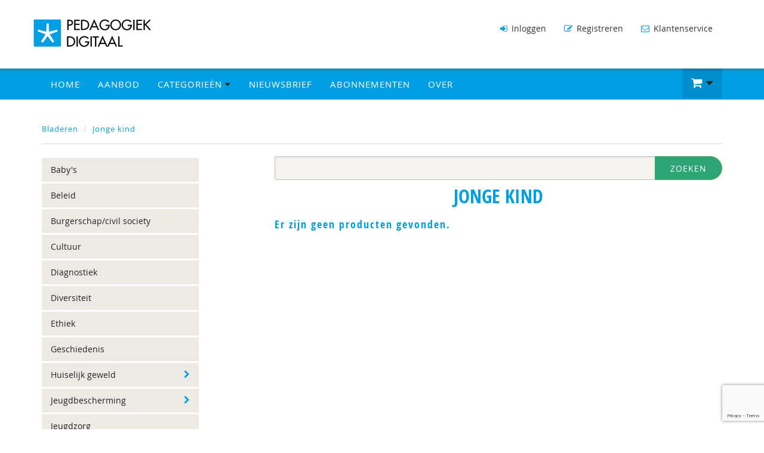

--- FILE ---
content_type: text/html; charset=UTF-8
request_url: https://www.pedagogiekdigitaal.nl/c/jonge-kind/13?author%5B0%5D=3015
body_size: 13428
content:
<!DOCTYPE html>
<html lang="en">
    <head>
        <meta charset="utf-8">
        <meta http-equiv="X-UA-Compatible" content="IE=edge">
        <meta name="viewport" content="width=device-width, initial-scale=1">
        <title>Jonge kind - Pedagogiek Digitaal</title>
        <meta name="description" content="">
        <link rel="canonical" href="https://www.pedagogiekdigitaal.nl/c/jonge-kind/13">
        <meta name="theme-color" content="#222">
        <meta name="msapplication-navbutton-color" content="#222">
        <meta name="apple-mobile-web-app-status-bar-style" content="#222">
        <link href="/css/bootstrap.min.css" rel="stylesheet">
        <link href="/css/style.css?v=1.0.8" rel="stylesheet">
        
        <link href="/css/pedagogiek-digitaal.css?v=1.2.1" rel="stylesheet">
        

        <!--[if lt IE 9]>
          <script src="https://oss.maxcdn.com/html5shiv/3.7.2/html5shiv.min.js"></script>
          <script src="https://oss.maxcdn.com/respond/1.4.2/respond.min.js"></script>
        <![endif]-->
        
        <script>var lang = {};</script>
        <script src="https://www.google.com/recaptcha/api.js"></script>
        <script src="https://www.google.com/recaptcha/api.js?render=6Lelo8UUAAAAAGCqrl2dKVy1U1dRZ7u1U6R5umEn"></script>
        <script src="/js/cssrelpreload.min.js" async></script>

        <link rel="preload" href="/css/font-awesome.min.css" as="style" onload="this.onload=null;this.rel='stylesheet'">
        <link href="https://fonts.googleapis.com/css2?family=Bebas+Neue&display=swap" rel="stylesheet">
        <link rel="preload" href="/css/animate.css" as="style" onload="this.onload=null;this.rel='stylesheet'">
        <noscript>
          <link rel="stylesheet" href="/css/font-awesome.min.css">
          <link rel="stylesheet" href="/css/animate.css">
        </noscript>

        <script type="text/javascript" src="/js/core.js" async></script>
        <script type="text/javascript" src="/js/jquery-3.3.1.min.js" ></script>
        <script type='text/javascript' src="/js/bootstrap.min.js" defer></script>
        <script type="text/javascript" src="/js/newsletter.js" defer></script>
        
        <link rel="shortcut icon" type="image/png" href="/img/favicon-pedagogiek.png">
        
        
        <script>
          (function(i,s,o,g,r,a,m){i['GoogleAnalyticsObject']=r;i[r]=i[r]||function(){
          (i[r].q=i[r].q||[]).push(arguments)},i[r].l=1*new Date();a=s.createElement(o),
          m=s.getElementsByTagName(o)[0];a.async=1;a.src=g;m.parentNode.insertBefore(a,m)
          })(window,document,'script','https://www.google-analytics.com/analytics.js','ga');
          ga('create', 'UA-90200525-16', 'auto');
          ga('send', 'pageview');
        </script>
        
    </head>
    <body>
    
        <div class="header">            
                <div class="container">
                    <div class="row">
                        <div class="col-xs-12 col-sm-3 col-md-3 header-left">
                            <a class="logo-link" href="/"></a>
                        </div>
                        <div class="col-xs-7 col-sm-4 col-md-4 header-center hidden-xs">
                            <form class="form-inline searchform-header visible-xs" role="form" method="get" action="/bladeren">
                                <div class="input-group">
                                    <input type="text" name="q" placeholder="Zoek op titel of auteur" class="form-control">
                                    <span class="input-group-btn">
                                        <button type="submit" class="btn btn-success"><span class="fa fa-search"></span></button>
                                    </span>
                                </div>
                            </form>
                        </div>                                                                
                        <div class="col-xs-12 col-sm-9 col-md-9 header-right hidden-xs">
                           <nav class="navbar navbar-header navbar-right">
                                <div class="collapse navbar-collapse" id="bs-example-navbar-collapse-1">                                  
                                  <ul class="nav navbar-nav hidden-xs">
                                    
                                        
                                            <li><a href="/inloggen"><i class="fa fa-sign-in" aria-hidden="true"></i> Inloggen</a></li>
                                        
                                      
                                        
                                            <li><a href="/aanmelden"><i class="fa fa-pencil-square-o" aria-hidden="true"></i> Registreren</a></li>
                                        
                                      
                                        
                                            <li><a href="/contact"><span class="fa fa-envelope-o"></span> Klantenservice</a></li>
                                        
                                        
                                    </ul>
                                </div><!-- /.navbar-collapse -->
                            </nav>
                        </div>
                    </div>
                </div>
            </div>
            <div class="nav-wrap">
              <div class="container">
                <div class="navbar navbar-default navbar-main" role="navigation">
                   
                    <div class="navbar-header">
                        <button type="button" class="navbar-toggle" data-toggle="collapse" data-target="#navbar-main">
                            <span class="icon-bar"></span>
                            <span class="icon-bar"></span>
                            <span class="icon-bar"></span>
                        </button>
                        <ul class="mobile-cart-item pull-right visible-xs">
                            <li class="dropdown"><a href="#" class="dropdown-toggle btn-shoppingcart" data-toggle="dropdown" role="button" aria-haspopup="true" aria-expanded="false"><span class="fa fa-shopping-cart"></span> <span class="cart-items" style="display: none;">0</span><i class="fa fa-caret-down" aria-hidden="true"></i> </a>
                                <ul class="dropdown-menu navbar-cart cart-mobile">   
                                  <li><h2><span class="fa fa-shopping-cart"></span> Uw winkelwagen:</h2></li>
                                  <li class="cart-item cart-item-product cart-item-product-template" style="display: none;"><div class="left"><a class="cart-item-product-link"></a></div> <div class="cart-price"></div><div class="cart-amount"></div></li>
                                  
                                  <li class="cart-item-empty">U heeft nog geen producten in uw winkelwagen.</li>
                                  <li class="cart-item cart-item-bottom cart-item-not-empty" style="display: none;"><div class="left">Totaal:</div><div class="right cart-total-price">&euro; 0,00</div></li>
                                  <li class="cart-item-not-empty" style="display: none;"><a href="/winkelwagen" class="cart-edit pull-right"><i class="fa fa-pencil-square-o" aria-hidden="true"></i> Winkelwagen wijzigen</a><a href="/winkelwagen" class="btn btn-success pull-right">Afrekenen <i class="fa fa-chevron-circle-right" aria-hidden="true"></i></a></li>
                                </ul>
                              </li>
                          </ul>
                    </div>
                    <div class="collapse navbar-collapse" id="navbar-main">
                        <ul class="nav navbar-nav navbar-main-left">
                            <li  ><a href="/" class="hidden-xs">Home</a></li>
                            <li  ><a href="/bladeren" class="hidden-xs">Aanbod</a></li>
                            <li><a href="/bladeren" class="visible-xs">Categorieën</a></li>
                            <li class="dropdown hidden-xs full-width"><a href="/boeken" class="dropdown-toggle" data-toggle="dropdown"  data-delay="500" role="button" aria-haspopup="true" aria-expanded="false">Categorieën <i class="fa fa-caret-down" aria-hidden="true"></i></a>
                              <ul class="dropdown-menu">
                                <h2>Categorieën</h2>
                                
                                <div class="col-md-4 col-sm-6">
                                  <li><a href="/c/baby-s/180">Baby's</a></li>
                                </div>
                                
                                <div class="col-md-4 col-sm-6">
                                  <li><a href="/c/beleid/29">Beleid</a></li>
                                </div>
                                
                                <div class="col-md-4 col-sm-6">
                                  <li><a href="/c/burgerschap-civil-society/122">Burgerschap/civil society</a></li>
                                </div>
                                
                                <div class="col-md-4 col-sm-6">
                                  <li><a href="/c/cultuur/190">Cultuur</a></li>
                                </div>
                                
                                <div class="col-md-4 col-sm-6">
                                  <li><a href="/c/diagnostiek/16">Diagnostiek</a></li>
                                </div>
                                
                                <div class="col-md-4 col-sm-6">
                                  <li><a href="/c/diversiteit/30">Diversiteit</a></li>
                                </div>
                                
                                <div class="col-md-4 col-sm-6">
                                  <li><a href="/c/ethiek/24">Ethiek</a></li>
                                </div>
                                
                                <div class="col-md-4 col-sm-6">
                                  <li><a href="/c/geschiedenis/56">Geschiedenis</a></li>
                                </div>
                                
                                <div class="col-md-4 col-sm-6">
                                  <li><a href="/c/huiselijk-geweld/21">Huiselijk geweld</a></li>
                                </div>
                                
                                <div class="col-md-4 col-sm-6">
                                  <li><a href="/c/jeugdbescherming/18">Jeugdbescherming</a></li>
                                </div>
                                
                                <div class="col-md-4 col-sm-6">
                                  <li><a href="/c/jeugdzorg/28">Jeugdzorg</a></li>
                                </div>
                                
                                <div class="col-md-4 col-sm-6">
                                  <li><a href="/c/jonge-kind/13">Jonge kind</a></li>
                                </div>
                                
                                <div class="col-md-4 col-sm-6">
                                  <li><a href="/c/justitieel-criminaliteit/103">Justitieel/Criminaliteit</a></li>
                                </div>
                                
                                <div class="col-md-4 col-sm-6">
                                  <li><a href="/c/kinderrechten/186">Kinderrechten</a></li>
                                </div>
                                
                                <div class="col-md-4 col-sm-6">
                                  <li><a href="/c/kinderwerk-jongerenwerk/232">Kinderwerk - Jongerenwerk</a></li>
                                </div>
                                
                                <div class="col-md-4 col-sm-6">
                                  <li><a href="/c/lezen-en-leesbevordering/179">Lezen en leesbevordering</a></li>
                                </div>
                                
                                <div class="col-md-4 col-sm-6">
                                  <li><a href="/c/mediawijsheid/235">Mediawijsheid</a></li>
                                </div>
                                
                                <div class="col-md-4 col-sm-6">
                                  <li><a href="/c/methoden/25">Methoden</a></li>
                                </div>
                                
                                <div class="col-md-4 col-sm-6">
                                  <li><a href="/c/muziek/187">Muziek</a></li>
                                </div>
                                
                                <div class="col-md-4 col-sm-6">
                                  <li><a href="/c/onderwijs/27">Onderwijs</a></li>
                                </div>
                                
                                <div class="col-md-4 col-sm-6">
                                  <li><a href="/c/onderzoek/26">Onderzoek</a></li>
                                </div>
                                
                                <div class="col-md-4 col-sm-6">
                                  <li><a href="/c/opvoedingsondersteuning/19">Opvoedingsondersteuning</a></li>
                                </div>
                                
                                <div class="col-md-4 col-sm-6">
                                  <li><a href="/c/ouders/109">Ouders</a></li>
                                </div>
                                
                                <div class="col-md-4 col-sm-6">
                                  <li><a href="/c/ouderschap/20">Ouderschap</a></li>
                                </div>
                                
                                <div class="col-md-4 col-sm-6">
                                  <li><a href="/c/pedagogiek/11">Pedagogiek</a></li>
                                </div>
                                
                                <div class="col-md-4 col-sm-6">
                                  <li><a href="/c/podcast/189">Podcast</a></li>
                                </div>
                                
                                <div class="col-md-4 col-sm-6">
                                  <li><a href="/c/problematieken/31">Problematieken</a></li>
                                </div>
                                
                                <div class="col-md-4 col-sm-6">
                                  <li><a href="/c/professionalisering/4">Professionalisering</a></li>
                                </div>
                                
                                <div class="col-md-4 col-sm-6">
                                  <li><a href="/c/seksualiteit/165">Seksualiteit</a></li>
                                </div>
                                
                                <div class="col-md-4 col-sm-6">
                                  <li><a href="/c/sport-en-beweging/182">Sport en beweging</a></li>
                                </div>
                                
                                <div class="col-md-4 col-sm-6">
                                  <li><a href="/c/stoornissen-variabelen/1">Stoornissen/variabelen</a></li>
                                </div>
                                
                                <div class="col-md-4 col-sm-6">
                                  <li><a href="/c/suicide-zelfdoding/233">Suïcide - zelfdoding</a></li>
                                </div>
                                
                                <div class="col-md-4 col-sm-6">
                                  <li><a href="/c/vormingsgebieden/50">Vormingsgebieden</a></li>
                                </div>
                                
                                <div class="col-md-4 col-sm-6">
                                  <li><a href="/c/vrijetijdsbesteding/171">Vrijetijdsbesteding</a></li>
                                </div>
                                
                                <div class="col-md-4 col-sm-6">
                                  <li><a href="/c/wet-en-regelgeving/58">Wet- en regelgeving</a></li>
                                </div>
                                
                                <div class="col-md-4 col-sm-6">
                                  <li><a href="/c/zelfstandigheid-veerkracht-en-weerbaarheid/160">Zelfstandigheid, veerkracht en weerbaarheid</a></li>
                                </div>
                                
                              </ul>
                            </li>
                            
                            <li><a href="#" data-toggle="modal" data-target="#NewsletterModal">Nieuwsbrief</a></li>
                            
                            
                            
                            
                                <li ><a href="/tarieven">Abonnementen</a></li>
                            
                            
                            
                            
                                <li ><a href="/over">Over</a></li>
                            
                            
                            
                            
                            
                            
                            
                            
                            
                                
                                <li class="visible-xs"><a href="/inloggen"><i class="fa fa-sign-in" aria-hidden="true"></i> Inloggen</a></li>
                                
                              
                                
                                <li class="visible-xs"><a href="/aanmelden"><i class="fa fa-pencil-square-o" aria-hidden="true"></i> Registreren</a></li>
                                
                              
                                
                                <li class="visible-xs"><a href="/contact"><span class="fa fa-envelope-o"></span> Klantenservice</a></li>
                                
                              
                        </ul>
                        <ul class="nav navbar-nav navbar-right hidden-xs">
                          <!--<li><a href="#" data-toggle="modal" data-target="#NewsletterModal">Nieuwsbrief</a></li>-->
                          <li class="dropdown"><a href="#" class="dropdown-toggle btn-shoppingcart" data-toggle="dropdown"  data-delay="500" role="button" aria-haspopup="true" aria-expanded="false"><span class="fa fa-shopping-cart"></span> <span class="cart-items" style="display: none;">0</span><i class="fa fa-caret-down" aria-hidden="true"></i> </a>
                            <ul class="dropdown-menu navbar-cart cart-preview">   
                              <li><h2><span class="fa fa-shopping-cart"></span> Uw winkelwagen:</h2></li>
                              <li class="cart-item cart-item-product cart-item-product-template" style="display: none;"><div class="left"><a class="cart-item-product-link"></a></div> <div class="cart-price"></div><div class="cart-amount"></div></li>
                                  
                              <li class="cart-item-empty">U heeft nog geen producten in uw winkelwagen.</li>

                              <li class="cart-item cart-item-bottom cart-item-not-empty" style="display: none;"><div class="left">Totaal:</div><div class="right cart-total-price">&euro; 0,00</div></li>
                              <li class="cart-item-not-empty" style="display: none;"><a href="/winkelwagen" class="cart-edit pull-right"><i class="fa fa-pencil-square-o" aria-hidden="true"></i> Winkelwagen wijzigen</a><a href="/winkelwagen" class="btn btn-success pull-right">Afrekenen <i class="fa fa-chevron-circle-right" aria-hidden="true"></i></a></li>
                            </ul>
                          </li>
                        </ul> 
                    </div>
                </div> 
            </div>
            </div>
            <script>var cart_total = 0.00;</script>
            
            <div class="container page">   
            

    
        <ol class="breadcrumb">
            <li><a href="/bladeren">Bladeren</a></li>
            
            
            <li><a href="/c/jonge-kind/13" class="active">Jonge kind</a></li>
            
        </ol>
    <div class="row">
        <div class="col-md-3">
            <ul class="list-group categories">
                
                    
                    
                    <li class="list-group-item" style="padding-left: 15px;"><a href="/c/baby-s/180?author%5B0%5D=3015">Baby's</a> </li>
                    
                
                    
                    
                    <li class="list-group-item" style="padding-left: 15px;"><a href="/c/beleid/29?author%5B0%5D=3015">Beleid</a> </li>
                    
                
                    
                    
                    <li class="list-group-item" style="padding-left: 15px;"><a href="/c/burgerschap-civil-society/122?author%5B0%5D=3015">Burgerschap/civil society</a> </li>
                    
                
                    
                    
                    <li class="list-group-item" style="padding-left: 15px;"><a href="/c/cultuur/190?author%5B0%5D=3015">Cultuur</a> </li>
                    
                
                    
                    
                    <li class="list-group-item" style="padding-left: 15px;"><a href="/c/diagnostiek/16?author%5B0%5D=3015">Diagnostiek</a> </li>
                    
                
                    
                    
                    <li class="list-group-item" style="padding-left: 15px;"><a href="/c/diversiteit/30?author%5B0%5D=3015">Diversiteit</a> </li>
                    
                
                    
                    
                    <li class="list-group-item" style="padding-left: 15px;"><a href="/c/ethiek/24?author%5B0%5D=3015">Ethiek</a> </li>
                    
                
                    
                    
                    <li class="list-group-item" style="padding-left: 15px;"><a href="/c/geschiedenis/56?author%5B0%5D=3015">Geschiedenis</a> </li>
                    
                
                    
                    
                    <li class="list-group-item" style="padding-left: 15px;"><a href="/c/huiselijk-geweld/21?author%5B0%5D=3015">Huiselijk geweld</a> <span class="fa fa-chevron-right"></span></li>
                    
                
                    
                    
                
                    
                    
                    <li class="list-group-item" style="padding-left: 15px;"><a href="/c/jeugdbescherming/18?author%5B0%5D=3015">Jeugdbescherming</a> <span class="fa fa-chevron-right"></span></li>
                    
                
                    
                    
                
                    
                    
                    <li class="list-group-item" style="padding-left: 15px;"><a href="/c/jeugdzorg/28?author%5B0%5D=3015">Jeugdzorg</a> </li>
                    
                
                    
                    
                    <li class="list-group-item active" style="padding-left: 15px;"><a href="/c/jonge-kind/13?author%5B0%5D=3015">Jonge kind</a> <a href="/bladeren?author%5B0%5D=3015" class="pull-right"><span class="fa fa-times"></span></a></li>
                    
                
                    
                    
                    <li class="list-group-item" style="padding-left: 15px;"><a href="/c/justitieel-criminaliteit/103?author%5B0%5D=3015">Justitieel/Criminaliteit</a> </li>
                    
                
                    
                    
                    <li class="list-group-item" style="padding-left: 15px;"><a href="/c/kinderrechten/186?author%5B0%5D=3015">Kinderrechten</a> </li>
                    
                
                    
                    
                    <li class="list-group-item" style="padding-left: 15px;"><a href="/c/kinderwerk-jongerenwerk/232?author%5B0%5D=3015">Kinderwerk - Jongerenwerk</a> </li>
                    
                
                    
                    
                    <li class="list-group-item" style="padding-left: 15px;"><a href="/c/lezen-en-leesbevordering/179?author%5B0%5D=3015">Lezen en leesbevordering</a> </li>
                    
                
                    
                    
                    <li class="list-group-item" style="padding-left: 15px;"><a href="/c/mediawijsheid/235?author%5B0%5D=3015">Mediawijsheid</a> </li>
                    
                
                    
                    
                    <li class="list-group-item" style="padding-left: 15px;"><a href="/c/methoden/25?author%5B0%5D=3015">Methoden</a> <span class="fa fa-chevron-right"></span></li>
                    
                
                    
                    
                
                    
                    
                
                    
                    
                    <li class="list-group-item" style="padding-left: 15px;"><a href="/c/muziek/187?author%5B0%5D=3015">Muziek</a> </li>
                    
                
                    
                    
                    <li class="list-group-item" style="padding-left: 15px;"><a href="/c/onderwijs/27?author%5B0%5D=3015">Onderwijs</a> <span class="fa fa-chevron-right"></span></li>
                    
                
                    
                    
                
                    
                    
                
                    
                    
                
                    
                    
                    <li class="list-group-item" style="padding-left: 15px;"><a href="/c/onderzoek/26?author%5B0%5D=3015">Onderzoek</a> </li>
                    
                
                    
                    
                    <li class="list-group-item" style="padding-left: 15px;"><a href="/c/opvoedingsondersteuning/19?author%5B0%5D=3015">Opvoedingsondersteuning</a> </li>
                    
                
                    
                    
                    <li class="list-group-item" style="padding-left: 15px;"><a href="/c/ouders/109?author%5B0%5D=3015">Ouders</a> <span class="fa fa-chevron-right"></span></li>
                    
                
                    
                    
                
                    
                    
                
                    
                    
                    <li class="list-group-item" style="padding-left: 15px;"><a href="/c/ouderschap/20?author%5B0%5D=3015">Ouderschap</a> </li>
                    
                
                    
                    
                    <li class="list-group-item" style="padding-left: 15px;"><a href="/c/pedagogiek/11?author%5B0%5D=3015">Pedagogiek</a> <span class="fa fa-chevron-right"></span></li>
                    
                
                    
                    
                
                    
                    
                
                    
                    
                
                    
                    
                    <li class="list-group-item" style="padding-left: 15px;"><a href="/c/podcast/189?author%5B0%5D=3015">Podcast</a> </li>
                    
                
                    
                    
                    <li class="list-group-item" style="padding-left: 15px;"><a href="/c/problematieken/31?author%5B0%5D=3015">Problematieken</a> <span class="fa fa-chevron-right"></span></li>
                    
                
                    
                    
                
                    
                    
                
                    
                    
                
                    
                    
                
                    
                    
                    <li class="list-group-item" style="padding-left: 15px;"><a href="/c/professionalisering/4?author%5B0%5D=3015">Professionalisering</a> </li>
                    
                
                    
                    
                    <li class="list-group-item" style="padding-left: 15px;"><a href="/c/seksualiteit/165?author%5B0%5D=3015">Seksualiteit</a> </li>
                    
                
                    
                    
                    <li class="list-group-item" style="padding-left: 15px;"><a href="/c/sport-en-beweging/182?author%5B0%5D=3015">Sport en beweging</a> </li>
                    
                
                    
                    
                    <li class="list-group-item" style="padding-left: 15px;"><a href="/c/stoornissen-variabelen/1?author%5B0%5D=3015">Stoornissen/variabelen</a> <span class="fa fa-chevron-right"></span></li>
                    
                
                    
                    
                
                    
                    
                
                    
                    
                
                    
                    
                    <li class="list-group-item" style="padding-left: 15px;"><a href="/c/suicide-zelfdoding/233?author%5B0%5D=3015">Suïcide - zelfdoding</a> </li>
                    
                
                    
                    
                    <li class="list-group-item" style="padding-left: 15px;"><a href="/c/vormingsgebieden/50?author%5B0%5D=3015">Vormingsgebieden</a> <span class="fa fa-chevron-right"></span></li>
                    
                
                    
                    
                
                    
                    
                
                    
                    
                
                    
                    
                
                    
                    
                
                    
                    
                    <li class="list-group-item" style="padding-left: 15px;"><a href="/c/vrijetijdsbesteding/171?author%5B0%5D=3015">Vrijetijdsbesteding</a> </li>
                    
                
                    
                    
                    <li class="list-group-item" style="padding-left: 15px;"><a href="/c/wet-en-regelgeving/58?author%5B0%5D=3015">Wet- en regelgeving</a> </li>
                    
                
                    
                    
                    <li class="list-group-item" style="padding-left: 15px;"><a href="/c/zelfstandigheid-veerkracht-en-weerbaarheid/160?author%5B0%5D=3015">Zelfstandigheid, veerkracht en weerbaarheid</a> </li>
                    
                
            </ul>
            
            <form class="filter-form">
                <h4>Auteurs</h4>
                
                
                <ul class="list-group list-group-filters list-group-authors" style="margin-bottom: 5px; max-height: 300px; overflow-y: auto;">
                    <li class="list-group-item">
                        <input type="text" placeholder="Zoeken.." class="form-control input-sm" id="author_filter">
                    </li>
                    
                    
                    
                    
                    
                    
                    
                    
                    
                    
                    
                    
                    
                    
                    
                    
                    
                    
                    
                    
                    
                    
                    
                    
                    
                    
                    
                    
                    
                    
                    
                    
                    
                    
                    
                    
                    
                    
                    
                    
                    
                    
                    
                    
                    
                    
                    
                    
                    
                    
                    
                    
                    
                    
                    
                    
                    
                    
                    
                    
                    
                    
                    
                    
                    
                    
                    
                    
                    
                    
                    
                    
                    
                    
                    
                    
                    
                    
                    
                    
                    
                    
                    
                    
                    
                    
                    
                    
                    
                    
                    
                    
                    
                    
                    
                    
                    
                    
                    
                    
                    
                    
                    
                    
                    
                    
                    
                    
                    
                    
                    
                    
                    
                    
                    
                    
                    
                    
                    
                    
                    
                    
                    
                    
                    
                    
                    
                    
                    
                    
                    
                    
                    
                    
                    
                    
                    
                    
                    
                    
                    
                    
                    
                    
                    
                    
                    
                    
                    <li class="list-group-item author-item">
                        <div class="checkbox">
                            <label>
                                <input type="checkbox" name="author[]" value="3015" checked>
                                Mariska de Baat
                            </label>
                        </div>
                    </li>
                    
                    
                    
                    
                    
                    
                    
                    
                    
                    
                    
                    
                    
                    
                    
                    
                    
                    
                    
                    
                    
                    
                    
                    
                    
                    
                    
                    
                    
                    
                    
                    
                    
                    
                    
                    
                    
                    
                    
                    
                    
                    
                    
                    
                    
                    
                    
                    
                    
                    
                    
                    
                    
                    
                    
                    
                    
                    
                    
                    
                    
                    
                    
                    
                    
                    
                    
                    
                    
                    
                    
                    
                    
                    
                    
                    
                    
                    
                    
                    
                    
                    
                    
                    
                    
                    
                    
                    
                    
                    
                    
                    
                    
                    
                    
                    
                    
                    
                    
                    
                    
                    
                    
                    
                    
                    
                    
                    
                    
                    
                    
                    
                    
                    
                    
                    
                    
                    
                    
                    
                    
                    
                    
                    
                    
                    
                    
                    
                    
                    
                    
                    
                    
                    
                    
                    
                    
                    
                    
                    
                    
                    
                    
                    
                    
                    
                    
                    
                    
                    
                    
                    
                    
                    
                    
                    
                    
                    
                    
                    
                    
                    
                    
                    
                    
                    
                    
                    
                    
                    
                    
                    
                    
                    
                    
                    
                    
                    
                    
                    
                    
                    
                    
                    
                    
                    
                    
                    
                    
                    
                    
                    
                    
                    
                    
                    
                    
                    
                    
                    
                    
                    
                    
                    
                    
                    
                    
                    
                    
                    
                    
                    
                    
                    
                    
                    
                    
                    
                    
                    
                    
                    
                    
                    
                    
                    
                    
                    
                    
                    
                    
                    
                    
                    
                    
                    
                    
                    
                    
                    
                    
                    
                    
                    
                    
                    
                    
                    
                    
                    
                    
                    
                    
                    
                    
                    
                    
                    
                    
                    
                    
                    
                    
                    
                    
                    
                    
                    
                    
                    
                    
                    
                    
                    
                    
                    
                    
                    
                    
                    
                    
                    
                    
                    
                    
                    
                    
                    
                    
                    
                    
                    
                    
                    
                    
                    
                    
                    
                    
                    
                    
                    
                    
                    
                    
                    
                    
                    
                    
                    
                    
                    
                    
                    
                    
                    
                    
                    
                    
                    
                    
                    
                    
                    
                    
                    
                    
                    
                    
                    
                    
                    
                    
                    
                    
                    
                    
                    
                    
                    
                    
                    
                    
                    
                    
                    
                    
                    
                    
                    
                    
                    
                    
                    
                    
                    
                    
                    
                    
                    
                    
                    
                    
                    
                    
                    
                    
                    
                    
                    
                    
                    
                    
                    
                    
                    
                    
                    
                    
                    
                    
                    
                    
                    
                    
                    
                    
                    
                    
                    
                    
                    
                    
                    
                    
                    
                    
                    
                    
                    
                    
                    
                    
                    
                    
                    
                    
                    
                    
                    
                    
                    
                    
                    
                    
                    
                    
                    
                    
                    
                    
                    
                    
                    
                    
                    
                    
                    
                    
                    
                    
                    
                    
                    
                    
                    
                    
                    
                    
                    
                    
                    
                    
                    
                    
                    
                    
                    
                    
                    
                    
                    
                    
                    
                    
                    
                    
                    
                    
                    
                    
                    
                    
                    
                    
                    
                    
                    
                    
                    
                    
                    
                    
                    
                    
                    
                    
                    
                    
                    
                    
                    
                    
                    
                    
                    
                    
                    
                    
                    
                    
                    
                    
                    
                    
                    
                    
                    
                    
                    
                    
                    
                    
                    
                    
                    
                    
                    
                    
                    
                    
                    
                    
                    
                    
                    
                    
                    
                    
                    
                    
                    
                    
                    
                    
                    
                    
                    
                    
                    
                    
                    
                    
                    
                    
                    
                    
                    
                    
                    
                    
                    
                    
                    
                    
                    
                    
                    
                    
                    
                    
                    
                    
                    
                    
                    
                    
                    
                    
                    
                    
                    
                    
                    
                    
                    
                    
                    
                    
                    
                    
                    
                    
                    
                    
                    
                    
                    
                    
                    
                    
                    
                    
                    
                    
                    
                    
                    
                    
                    
                    
                    
                    
                    
                    
                    
                    
                    
                    
                    
                    
                    
                    
                    
                    
                    
                    
                    
                    
                    
                    
                    
                    
                    
                    
                    
                    
                    
                    
                    
                    
                    
                    
                    
                    
                    
                    
                    
                    
                    
                    
                    
                    
                    
                    
                    
                    
                    
                    
                    
                    
                    
                    
                    
                    
                    
                    
                    
                    
                    
                    
                    
                    
                    
                    
                    
                    
                    
                    
                    
                    
                    
                    
                    
                    
                    
                    
                    
                    
                    
                    
                    
                    
                    
                    
                    
                    
                    
                    
                    
                    
                    
                    
                    
                    
                    
                    
                    
                    
                    
                    
                    
                    
                    
                    
                    
                    
                    
                    
                    
                    
                    
                    
                    
                    
                    
                    
                    
                    
                    
                    
                    
                    
                    
                    
                    
                    
                    
                    
                    
                    
                    
                    
                    
                    
                    
                    
                    
                    <li class="list-group-item author-item">
                        <div class="checkbox">
                            <label>
                                <input type="checkbox" name="author[]" value="5748">
                                Landelijk Kenniscentrum LVB
                            </label>
                        </div>
                    </li>
                    
                    
                    
                    <li class="list-group-item author-item">
                        <div class="checkbox">
                            <label>
                                <input type="checkbox" name="author[]" value="6800">
                                Sardes
                            </label>
                        </div>
                    </li>
                    
                    
                    
                    <li class="list-group-item author-item">
                        <div class="checkbox">
                            <label>
                                <input type="checkbox" name="author[]" value="1736">
                                Erna ‘t Hart
                            </label>
                        </div>
                    </li>
                    
                    
                    
                    <li class="list-group-item author-item">
                        <div class="checkbox">
                            <label>
                                <input type="checkbox" name="author[]" value="1534">
                                Wilna A.J. Meijer
                            </label>
                        </div>
                    </li>
                    
                    
                    
                    <li class="list-group-item author-item">
                        <div class="checkbox">
                            <label>
                                <input type="checkbox" name="author[]" value="5941">
                                Sebastian Abdallah
                            </label>
                        </div>
                    </li>
                    
                    
                    
                    <li class="list-group-item author-item">
                        <div class="checkbox">
                            <label>
                                <input type="checkbox" name="author[]" value="1592">
                                Antonia Aelterman
                            </label>
                        </div>
                    </li>
                    
                    
                    
                    <li class="list-group-item author-item">
                        <div class="checkbox">
                            <label>
                                <input type="checkbox" name="author[]" value="1692">
                                Naïma afrarchi
                            </label>
                        </div>
                    </li>
                    
                    
                    
                    <li class="list-group-item author-item">
                        <div class="checkbox">
                            <label>
                                <input type="checkbox" name="author[]" value="1713">
                                Dagmar Alders
                            </label>
                        </div>
                    </li>
                    
                    
                    
                    <li class="list-group-item author-item">
                        <div class="checkbox">
                            <label>
                                <input type="checkbox" name="author[]" value="1560">
                                Hilda Amsing
                            </label>
                        </div>
                    </li>
                    
                    
                    
                    <li class="list-group-item author-item">
                        <div class="checkbox">
                            <label>
                                <input type="checkbox" name="author[]" value="1318">
                                René an der Veer
                            </label>
                        </div>
                    </li>
                    
                    
                    
                    <li class="list-group-item author-item">
                        <div class="checkbox">
                            <label>
                                <input type="checkbox" name="author[]" value="6552">
                                Creative Learning and Play
                            </label>
                        </div>
                    </li>
                    
                    
                    
                    <li class="list-group-item author-item">
                        <div class="checkbox">
                            <label>
                                <input type="checkbox" name="author[]" value="1724">
                                Drs. Anneke Meester-Van Laar
                            </label>
                        </div>
                    </li>
                    
                    
                    
                    <li class="list-group-item author-item">
                        <div class="checkbox">
                            <label>
                                <input type="checkbox" name="author[]" value="468">
                                Martijn Arns
                            </label>
                        </div>
                    </li>
                    
                    
                    
                    <li class="list-group-item author-item">
                        <div class="checkbox">
                            <label>
                                <input type="checkbox" name="author[]" value="344">
                                Ria van Asselt
                            </label>
                        </div>
                    </li>
                    
                    
                    
                    <li class="list-group-item author-item">
                        <div class="checkbox">
                            <label>
                                <input type="checkbox" name="author[]" value="1749">
                                Suzan Aussems
                            </label>
                        </div>
                    </li>
                    
                    
                    
                    <li class="list-group-item author-item">
                        <div class="checkbox">
                            <label>
                                <input type="checkbox" name="author[]" value="1683">
                                Krishna Autar
                            </label>
                        </div>
                    </li>
                    
                    
                    
                    <li class="list-group-item author-item">
                        <div class="checkbox">
                            <label>
                                <input type="checkbox" name="author[]" value="1730">
                                Ben Baarda
                            </label>
                        </div>
                    </li>
                    
                    
                    
                    <li class="list-group-item author-item">
                        <div class="checkbox">
                            <label>
                                <input type="checkbox" name="author[]" value="1596">
                                Arianne Baggerman
                            </label>
                        </div>
                    </li>
                    
                    
                    
                    <li class="list-group-item author-item">
                        <div class="checkbox">
                            <label>
                                <input type="checkbox" name="author[]" value="6166">
                                Anne-Floor Bakker
                            </label>
                        </div>
                    </li>
                    
                    
                    
                    <li class="list-group-item author-item">
                        <div class="checkbox">
                            <label>
                                <input type="checkbox" name="author[]" value="1566">
                                Nelleke Bakker
                            </label>
                        </div>
                    </li>
                    
                    
                    
                    <li class="list-group-item author-item">
                        <div class="checkbox">
                            <label>
                                <input type="checkbox" name="author[]" value="363">
                                Ana del Barrio Saiz
                            </label>
                        </div>
                    </li>
                    
                    
                    
                    <li class="list-group-item author-item">
                        <div class="checkbox">
                            <label>
                                <input type="checkbox" name="author[]" value="1706">
                                Rob Bartels
                            </label>
                        </div>
                    </li>
                    
                    
                    
                    <li class="list-group-item author-item">
                        <div class="checkbox">
                            <label>
                                <input type="checkbox" name="author[]" value="1748">
                                Suzanne Batelaan
                            </label>
                        </div>
                    </li>
                    
                    
                    
                    <li class="list-group-item author-item">
                        <div class="checkbox">
                            <label>
                                <input type="checkbox" name="author[]" value="16">
                                Fiet van Beek
                            </label>
                        </div>
                    </li>
                    
                    
                    
                    <li class="list-group-item author-item">
                        <div class="checkbox">
                            <label>
                                <input type="checkbox" name="author[]" value="1784">
                                Aleid H.M. Beets Kessens
                            </label>
                        </div>
                    </li>
                    
                    
                    
                    <li class="list-group-item author-item">
                        <div class="checkbox">
                            <label>
                                <input type="checkbox" name="author[]" value="1678">
                                Marjorie Beld
                            </label>
                        </div>
                    </li>
                    
                    
                    
                    <li class="list-group-item author-item">
                        <div class="checkbox">
                            <label>
                                <input type="checkbox" name="author[]" value="323">
                                Joop Berding
                            </label>
                        </div>
                    </li>
                    
                    
                    
                    <li class="list-group-item author-item">
                        <div class="checkbox">
                            <label>
                                <input type="checkbox" name="author[]" value="1682">
                                Maurits Berger
                            </label>
                        </div>
                    </li>
                    
                    
                    
                    <li class="list-group-item author-item">
                        <div class="checkbox">
                            <label>
                                <input type="checkbox" name="author[]" value="1781">
                                Pier Bergsma
                            </label>
                        </div>
                    </li>
                    
                    
                    
                    <li class="list-group-item author-item">
                        <div class="checkbox">
                            <label>
                                <input type="checkbox" name="author[]" value="6164">
                                Bram Berkhout
                            </label>
                        </div>
                    </li>
                    
                    
                    
                    <li class="list-group-item author-item">
                        <div class="checkbox">
                            <label>
                                <input type="checkbox" name="author[]" value="1737">
                                Louise Berkhout
                            </label>
                        </div>
                    </li>
                    
                    
                    
                    <li class="list-group-item author-item">
                        <div class="checkbox">
                            <label>
                                <input type="checkbox" name="author[]" value="1608">
                                Gerdien Bertram-Troost
                            </label>
                        </div>
                    </li>
                    
                    
                    
                    <li class="list-group-item author-item">
                        <div class="checkbox">
                            <label>
                                <input type="checkbox" name="author[]" value="1618">
                                Karin Besjes-de Bock
                            </label>
                        </div>
                    </li>
                    
                    
                    
                    <li class="list-group-item author-item">
                        <div class="checkbox">
                            <label>
                                <input type="checkbox" name="author[]" value="5626">
                                Annemiek van Beurden
                            </label>
                        </div>
                    </li>
                    
                    
                    
                    <li class="list-group-item author-item">
                        <div class="checkbox">
                            <label>
                                <input type="checkbox" name="author[]" value="1429">
                                Gert Biesta
                            </label>
                        </div>
                    </li>
                    
                    
                    
                    <li class="list-group-item author-item">
                        <div class="checkbox">
                            <label>
                                <input type="checkbox" name="author[]" value="1604">
                                Ingrid van der Bij
                            </label>
                        </div>
                    </li>
                    
                    
                    
                    <li class="list-group-item author-item">
                        <div class="checkbox">
                            <label>
                                <input type="checkbox" name="author[]" value="1763">
                                A.M. Bijman-Schulte
                            </label>
                        </div>
                    </li>
                    
                    
                    
                    <li class="list-group-item author-item">
                        <div class="checkbox">
                            <label>
                                <input type="checkbox" name="author[]" value="1329">
                                Frits Boer
                            </label>
                        </div>
                    </li>
                    
                    
                    
                    <li class="list-group-item author-item">
                        <div class="checkbox">
                            <label>
                                <input type="checkbox" name="author[]" value="5106">
                                Paul Boersma
                            </label>
                        </div>
                    </li>
                    
                    
                    
                    <li class="list-group-item author-item">
                        <div class="checkbox">
                            <label>
                                <input type="checkbox" name="author[]" value="1571">
                                Annerieke Boland
                            </label>
                        </div>
                    </li>
                    
                    
                    
                    <li class="list-group-item author-item">
                        <div class="checkbox">
                            <label>
                                <input type="checkbox" name="author[]" value="995">
                                Freddy Bonnu
                            </label>
                        </div>
                    </li>
                    
                    
                    
                    <li class="list-group-item author-item">
                        <div class="checkbox">
                            <label>
                                <input type="checkbox" name="author[]" value="3334">
                                Marianne Boogaard
                            </label>
                        </div>
                    </li>
                    
                    
                    
                    <li class="list-group-item author-item">
                        <div class="checkbox">
                            <label>
                                <input type="checkbox" name="author[]" value="5839">
                                Marije Boonstra
                            </label>
                        </div>
                    </li>
                    
                    
                    
                    <li class="list-group-item author-item">
                        <div class="checkbox">
                            <label>
                                <input type="checkbox" name="author[]" value="1775">
                                H.W. van den Borne
                            </label>
                        </div>
                    </li>
                    
                    
                    
                    <li class="list-group-item author-item">
                        <div class="checkbox">
                            <label>
                                <input type="checkbox" name="author[]" value="1578">
                                Annelies Borst,
                            </label>
                        </div>
                    </li>
                    
                    
                    
                    <li class="list-group-item author-item">
                        <div class="checkbox">
                            <label>
                                <input type="checkbox" name="author[]" value="5107">
                                Maartje Bos
                            </label>
                        </div>
                    </li>
                    
                    
                    
                    <li class="list-group-item author-item">
                        <div class="checkbox">
                            <label>
                                <input type="checkbox" name="author[]" value="75">
                                Kees  de Both
                            </label>
                        </div>
                    </li>
                    
                    
                    
                    <li class="list-group-item author-item">
                        <div class="checkbox">
                            <label>
                                <input type="checkbox" name="author[]" value="6117">
                                Shirine Bousaid
                            </label>
                        </div>
                    </li>
                    
                    
                    
                    <li class="list-group-item author-item">
                        <div class="checkbox">
                            <label>
                                <input type="checkbox" name="author[]" value="1630">
                                Gerrit Breeuwsma
                            </label>
                        </div>
                    </li>
                    
                    
                    
                    <li class="list-group-item author-item">
                        <div class="checkbox">
                            <label>
                                <input type="checkbox" name="author[]" value="5109">
                                Anouk Brink
                            </label>
                        </div>
                    </li>
                    
                    
                    
                    <li class="list-group-item author-item">
                        <div class="checkbox">
                            <label>
                                <input type="checkbox" name="author[]" value="1782">
                                Oebo F. Brouwer
                            </label>
                        </div>
                    </li>
                    
                    
                    
                    <li class="list-group-item author-item">
                        <div class="checkbox">
                            <label>
                                <input type="checkbox" name="author[]" value="1310">
                                Helma Brouwers
                            </label>
                        </div>
                    </li>
                    
                    
                    
                    <li class="list-group-item author-item">
                        <div class="checkbox">
                            <label>
                                <input type="checkbox" name="author[]" value="5099">
                                Arie de Bruin
                            </label>
                        </div>
                    </li>
                    
                    
                    
                    <li class="list-group-item author-item">
                        <div class="checkbox">
                            <label>
                                <input type="checkbox" name="author[]" value="5078">
                                Eddie Brummelman
                            </label>
                        </div>
                    </li>
                    
                    
                    
                    <li class="list-group-item author-item">
                        <div class="checkbox">
                            <label>
                                <input type="checkbox" name="author[]" value="1758">
                                Cocky Buijsen
                            </label>
                        </div>
                    </li>
                    
                    
                    
                    <li class="list-group-item author-item">
                        <div class="checkbox">
                            <label>
                                <input type="checkbox" name="author[]" value="418">
                                Albert Buisman
                            </label>
                        </div>
                    </li>
                    
                    
                    
                    <li class="list-group-item author-item">
                        <div class="checkbox">
                            <label>
                                <input type="checkbox" name="author[]" value="1649">
                                Anja Bunthof
                            </label>
                        </div>
                    </li>
                    
                    
                    
                    <li class="list-group-item author-item">
                        <div class="checkbox">
                            <label>
                                <input type="checkbox" name="author[]" value="1523">
                                Theo Cappon
                            </label>
                        </div>
                    </li>
                    
                    
                    
                    <li class="list-group-item author-item">
                        <div class="checkbox">
                            <label>
                                <input type="checkbox" name="author[]" value="1710">
                                Goos Cardol
                            </label>
                        </div>
                    </li>
                    
                    
                    
                    <li class="list-group-item author-item">
                        <div class="checkbox">
                            <label>
                                <input type="checkbox" name="author[]" value="5561">
                                Bram Orobio de Castro
                            </label>
                        </div>
                    </li>
                    
                    
                    
                    <li class="list-group-item author-item">
                        <div class="checkbox">
                            <label>
                                <input type="checkbox" name="author[]" value="1589">
                                Karl Catteeuw
                            </label>
                        </div>
                    </li>
                    
                    
                    
                    <li class="list-group-item author-item">
                        <div class="checkbox">
                            <label>
                                <input type="checkbox" name="author[]" value="1681">
                                Youri Cobben
                            </label>
                        </div>
                    </li>
                    
                    
                    
                    <li class="list-group-item author-item">
                        <div class="checkbox">
                            <label>
                                <input type="checkbox" name="author[]" value="3386">
                                Marc Conradi
                            </label>
                        </div>
                    </li>
                    
                    
                    
                    <li class="list-group-item author-item">
                        <div class="checkbox">
                            <label>
                                <input type="checkbox" name="author[]" value="830">
                                Leony Coppens
                            </label>
                        </div>
                    </li>
                    
                    
                    
                    <li class="list-group-item author-item">
                        <div class="checkbox">
                            <label>
                                <input type="checkbox" name="author[]" value="6449">
                                Maaike Cornelissen
                            </label>
                        </div>
                    </li>
                    
                    
                    
                    <li class="list-group-item author-item">
                        <div class="checkbox">
                            <label>
                                <input type="checkbox" name="author[]" value="6228">
                                Alejandra Cortázar
                            </label>
                        </div>
                    </li>
                    
                    
                    
                    <li class="list-group-item author-item">
                        <div class="checkbox">
                            <label>
                                <input type="checkbox" name="author[]" value="6448">
                                Mieke Cotterink
                            </label>
                        </div>
                    </li>
                    
                    
                    
                    <li class="list-group-item author-item">
                        <div class="checkbox">
                            <label>
                                <input type="checkbox" name="author[]" value="1627">
                                Angela Crott
                            </label>
                        </div>
                    </li>
                    
                    
                    
                    <li class="list-group-item author-item">
                        <div class="checkbox">
                            <label>
                                <input type="checkbox" name="author[]" value="1774">
                                L.M.G. Curfs
                            </label>
                        </div>
                    </li>
                    
                    
                    
                    <li class="list-group-item author-item">
                        <div class="checkbox">
                            <label>
                                <input type="checkbox" name="author[]" value="3335">
                                Maartje van Daalen-Kapteijns
                            </label>
                        </div>
                    </li>
                    
                    
                    
                    <li class="list-group-item author-item">
                        <div class="checkbox">
                            <label>
                                <input type="checkbox" name="author[]" value="4733">
                                Resi Damhuis
                            </label>
                        </div>
                    </li>
                    
                    
                    
                    <li class="list-group-item author-item">
                        <div class="checkbox">
                            <label>
                                <input type="checkbox" name="author[]" value="1690">
                                Trees Das
                            </label>
                        </div>
                    </li>
                    
                    
                    
                    <li class="list-group-item author-item">
                        <div class="checkbox">
                            <label>
                                <input type="checkbox" name="author[]" value="42">
                                Nancy Davis
                            </label>
                        </div>
                    </li>
                    
                    
                    
                    
                    
                    <li class="list-group-item author-item">
                        <div class="checkbox">
                            <label>
                                <input type="checkbox" name="author[]" value="1572">
                                Inez de Beaufort
                            </label>
                        </div>
                    </li>
                    
                    
                    
                    <li class="list-group-item author-item">
                        <div class="checkbox">
                            <label>
                                <input type="checkbox" name="author[]" value="1101">
                                Fedor de Beer
                            </label>
                        </div>
                    </li>
                    
                    
                    
                    <li class="list-group-item author-item">
                        <div class="checkbox">
                            <label>
                                <input type="checkbox" name="author[]" value="1205">
                                Maria de Bie
                            </label>
                        </div>
                    </li>
                    
                    
                    
                    <li class="list-group-item author-item">
                        <div class="checkbox">
                            <label>
                                <input type="checkbox" name="author[]" value="1670">
                                Ed de Bruin
                            </label>
                        </div>
                    </li>
                    
                    
                    
                    <li class="list-group-item author-item">
                        <div class="checkbox">
                            <label>
                                <input type="checkbox" name="author[]" value="1704">
                                Tamara de Bruyn
                            </label>
                        </div>
                    </li>
                    
                    
                    
                    <li class="list-group-item author-item">
                        <div class="checkbox">
                            <label>
                                <input type="checkbox" name="author[]" value="1547">
                                Johan de Jong
                            </label>
                        </div>
                    </li>
                    
                    
                    
                    <li class="list-group-item author-item">
                        <div class="checkbox">
                            <label>
                                <input type="checkbox" name="author[]" value="1725">
                                Willem de Jong
                            </label>
                        </div>
                    </li>
                    
                    
                    
                    <li class="list-group-item author-item">
                        <div class="checkbox">
                            <label>
                                <input type="checkbox" name="author[]" value="1637">
                                Hanneke de Ridder-Sluiter
                            </label>
                        </div>
                    </li>
                    
                    
                    
                    <li class="list-group-item author-item">
                        <div class="checkbox">
                            <label>
                                <input type="checkbox" name="author[]" value="1599">
                                Simone de Roos
                            </label>
                        </div>
                    </li>
                    
                    
                    
                    <li class="list-group-item author-item">
                        <div class="checkbox">
                            <label>
                                <input type="checkbox" name="author[]" value="1708">
                                Bea de Ruijter
                            </label>
                        </div>
                    </li>
                    
                    
                    
                    <li class="list-group-item author-item">
                        <div class="checkbox">
                            <label>
                                <input type="checkbox" name="author[]" value="309">
                                Doret de Ruyter
                            </label>
                        </div>
                    </li>
                    
                    
                    
                    <li class="list-group-item author-item">
                        <div class="checkbox">
                            <label>
                                <input type="checkbox" name="author[]" value="1646">
                                Bregje de Vries
                            </label>
                        </div>
                    </li>
                    
                    
                    
                    <li class="list-group-item author-item">
                        <div class="checkbox">
                            <label>
                                <input type="checkbox" name="author[]" value="1744">
                                Lizzy de Wilde
                            </label>
                        </div>
                    </li>
                    
                    
                    
                    <li class="list-group-item author-item">
                        <div class="checkbox">
                            <label>
                                <input type="checkbox" name="author[]" value="1574">
                                Anneke de Wolff &amp; Siebren Miedema
                            </label>
                        </div>
                    </li>
                    
                    
                    
                    <li class="list-group-item author-item">
                        <div class="checkbox">
                            <label>
                                <input type="checkbox" name="author[]" value="1602">
                                Marieke Dekker
                            </label>
                        </div>
                    </li>
                    
                    
                    
                    <li class="list-group-item author-item">
                        <div class="checkbox">
                            <label>
                                <input type="checkbox" name="author[]" value="1597">
                                Rudolf Dekker
                            </label>
                        </div>
                    </li>
                    
                    
                    
                    <li class="list-group-item author-item">
                        <div class="checkbox">
                            <label>
                                <input type="checkbox" name="author[]" value="2">
                                Martine F. Delfos
                            </label>
                        </div>
                    </li>
                    
                    
                    
                    <li class="list-group-item author-item">
                        <div class="checkbox">
                            <label>
                                <input type="checkbox" name="author[]" value="1024">
                                Robert Didden
                            </label>
                        </div>
                    </li>
                    
                    
                    
                    <li class="list-group-item author-item">
                        <div class="checkbox">
                            <label>
                                <input type="checkbox" name="author[]" value="1767">
                                C.R.A. van Dijk van Dijk
                            </label>
                        </div>
                    </li>
                    
                    
                    
                    <li class="list-group-item author-item">
                        <div class="checkbox">
                            <label>
                                <input type="checkbox" name="author[]" value="1764">
                                J.P.M. van Dijk
                            </label>
                        </div>
                    </li>
                    
                    
                    
                    <li class="list-group-item author-item">
                        <div class="checkbox">
                            <label>
                                <input type="checkbox" name="author[]" value="148">
                                Anke van Dijke
                            </label>
                        </div>
                    </li>
                    
                    
                    
                    <li class="list-group-item author-item">
                        <div class="checkbox">
                            <label>
                                <input type="checkbox" name="author[]" value="1937">
                                Jan Dirk de Jong
                            </label>
                        </div>
                    </li>
                    
                    
                    
                    <li class="list-group-item author-item">
                        <div class="checkbox">
                            <label>
                                <input type="checkbox" name="author[]" value="1242">
                                Marjolijn Distelbrink
                            </label>
                        </div>
                    </li>
                    
                    
                    
                    <li class="list-group-item author-item">
                        <div class="checkbox">
                            <label>
                                <input type="checkbox" name="author[]" value="81">
                                Peter van der Doef
                            </label>
                        </div>
                    </li>
                    
                    
                    
                    <li class="list-group-item author-item">
                        <div class="checkbox">
                            <label>
                                <input type="checkbox" name="author[]" value="107">
                                Wendy Doeleman
                            </label>
                        </div>
                    </li>
                    
                    
                    
                    <li class="list-group-item author-item">
                        <div class="checkbox">
                            <label>
                                <input type="checkbox" name="author[]" value="1348">
                                Jeannette Doornenbal
                            </label>
                        </div>
                    </li>
                    
                    
                    
                    <li class="list-group-item author-item">
                        <div class="checkbox">
                            <label>
                                <input type="checkbox" name="author[]" value="794">
                                Diane van Drie
                            </label>
                        </div>
                    </li>
                    
                    
                    
                    <li class="list-group-item author-item">
                        <div class="checkbox">
                            <label>
                                <input type="checkbox" name="author[]" value="772">
                                Yvonne Droogh
                            </label>
                        </div>
                    </li>
                    
                    
                    
                    <li class="list-group-item author-item">
                        <div class="checkbox">
                            <label>
                                <input type="checkbox" name="author[]" value="1765">
                                P.C.C. Duker
                            </label>
                        </div>
                    </li>
                    
                    
                    
                    <li class="list-group-item author-item">
                        <div class="checkbox">
                            <label>
                                <input type="checkbox" name="author[]" value="49">
                                Edu Dumasy
                            </label>
                        </div>
                    </li>
                    
                    
                    
                    <li class="list-group-item author-item">
                        <div class="checkbox">
                            <label>
                                <input type="checkbox" name="author[]" value="1722">
                                Mariëtte e Haan
                            </label>
                        </div>
                    </li>
                    
                    
                    
                    <li class="list-group-item author-item">
                        <div class="checkbox">
                            <label>
                                <input type="checkbox" name="author[]" value="1587">
                                Stefaan E. Cuypers
                            </label>
                        </div>
                    </li>
                    
                    
                    
                    <li class="list-group-item author-item">
                        <div class="checkbox">
                            <label>
                                <input type="checkbox" name="author[]" value="1711">
                                Suzanne E. Mol
                            </label>
                        </div>
                    </li>
                    
                    
                    
                    <li class="list-group-item author-item">
                        <div class="checkbox">
                            <label>
                                <input type="checkbox" name="author[]" value="994">
                                Johan Van Eeckhout
                            </label>
                        </div>
                    </li>
                    
                    
                    
                    <li class="list-group-item author-item">
                        <div class="checkbox">
                            <label>
                                <input type="checkbox" name="author[]" value="1671">
                                Daniëlle endriks
                            </label>
                        </div>
                    </li>
                    
                    
                    
                    <li class="list-group-item author-item">
                        <div class="checkbox">
                            <label>
                                <input type="checkbox" name="author[]" value="256">
                                Mineke van Essen
                            </label>
                        </div>
                    </li>
                    
                    
                    
                    <li class="list-group-item author-item">
                        <div class="checkbox">
                            <label>
                                <input type="checkbox" name="author[]" value="1617">
                                John Exalto
                            </label>
                        </div>
                    </li>
                    
                    
                    
                    <li class="list-group-item author-item">
                        <div class="checkbox">
                            <label>
                                <input type="checkbox" name="author[]" value="1586">
                                Leonie F. le Sage
                            </label>
                        </div>
                    </li>
                    
                    
                    
                    <li class="list-group-item author-item">
                        <div class="checkbox">
                            <label>
                                <input type="checkbox" name="author[]" value="829">
                                Riet Fiddelaers-Jaspers
                            </label>
                        </div>
                    </li>
                    
                    
                    
                    <li class="list-group-item author-item">
                        <div class="checkbox">
                            <label>
                                <input type="checkbox" name="author[]" value="1667">
                                Niko Fijma
                            </label>
                        </div>
                    </li>
                    
                    
                    
                    <li class="list-group-item author-item">
                        <div class="checkbox">
                            <label>
                                <input type="checkbox" name="author[]" value="1621">
                                Evelien Flamez
                            </label>
                        </div>
                    </li>
                    
                    
                    
                    <li class="list-group-item author-item">
                        <div class="checkbox">
                            <label>
                                <input type="checkbox" name="author[]" value="1603">
                                Willem Frijhoff
                            </label>
                        </div>
                    </li>
                    
                    
                    
                    <li class="list-group-item author-item">
                        <div class="checkbox">
                            <label>
                                <input type="checkbox" name="author[]" value="1776">
                                J.P. Fryns
                            </label>
                        </div>
                    </li>
                    
                    
                    
                    <li class="list-group-item author-item">
                        <div class="checkbox">
                            <label>
                                <input type="checkbox" name="author[]" value="763">
                                Ruben Fukkink
                            </label>
                        </div>
                    </li>
                    
                    
                    
                    <li class="list-group-item author-item">
                        <div class="checkbox">
                            <label>
                                <input type="checkbox" name="author[]" value="1686">
                                Henk Galenkamp
                            </label>
                        </div>
                    </li>
                    
                    
                    
                    <li class="list-group-item author-item">
                        <div class="checkbox">
                            <label>
                                <input type="checkbox" name="author[]" value="1783">
                                Paul van Geert
                            </label>
                        </div>
                    </li>
                    
                    
                    
                    <li class="list-group-item author-item">
                        <div class="checkbox">
                            <label>
                                <input type="checkbox" name="author[]" value="1026">
                                Mirjam Gevers Deynoot-Schaub
                            </label>
                        </div>
                    </li>
                    
                    
                    
                    <li class="list-group-item author-item">
                        <div class="checkbox">
                            <label>
                                <input type="checkbox" name="author[]" value="839">
                                Thea Giesen
                            </label>
                        </div>
                    </li>
                    
                    
                    
                    <li class="list-group-item author-item">
                        <div class="checkbox">
                            <label>
                                <input type="checkbox" name="author[]" value="12">
                                E.A. Godot
                            </label>
                        </div>
                    </li>
                    
                    
                    
                    <li class="list-group-item author-item">
                        <div class="checkbox">
                            <label>
                                <input type="checkbox" name="author[]" value="133">
                                Sieneke Goorhuis-Brouwer
                            </label>
                        </div>
                    </li>
                    
                    
                    
                    <li class="list-group-item author-item">
                        <div class="checkbox">
                            <label>
                                <input type="checkbox" name="author[]" value="1635">
                                Dorien Graas
                            </label>
                        </div>
                    </li>
                    
                    
                    
                    <li class="list-group-item author-item">
                        <div class="checkbox">
                            <label>
                                <input type="checkbox" name="author[]" value="5563">
                                Petra Gradinger
                            </label>
                        </div>
                    </li>
                    
                    
                    
                    <li class="list-group-item author-item">
                        <div class="checkbox">
                            <label>
                                <input type="checkbox" name="author[]" value="869">
                                Carolien Gravesteijn
                            </label>
                        </div>
                    </li>
                    
                    
                    
                    <li class="list-group-item author-item">
                        <div class="checkbox">
                            <label>
                                <input type="checkbox" name="author[]" value="1613">
                                Linda Greveling
                            </label>
                        </div>
                    </li>
                    
                    
                    
                    <li class="list-group-item author-item">
                        <div class="checkbox">
                            <label>
                                <input type="checkbox" name="author[]" value="3002">
                                Martine Grinwis
                            </label>
                        </div>
                    </li>
                    
                    
                    
                    <li class="list-group-item author-item">
                        <div class="checkbox">
                            <label>
                                <input type="checkbox" name="author[]" value="1620">
                                Leendert Groenendijk
                            </label>
                        </div>
                    </li>
                    
                    
                    
                    <li class="list-group-item author-item">
                        <div class="checkbox">
                            <label>
                                <input type="checkbox" name="author[]" value="24">
                                Liesbeth Groenhuijsen
                            </label>
                        </div>
                    </li>
                    
                    
                    
                    <li class="list-group-item author-item">
                        <div class="checkbox">
                            <label>
                                <input type="checkbox" name="author[]" value="858">
                                Anneke Groot
                            </label>
                        </div>
                    </li>
                    
                    
                    
                    <li class="list-group-item author-item">
                        <div class="checkbox">
                            <label>
                                <input type="checkbox" name="author[]" value="156">
                                Dorian de Haan
                            </label>
                        </div>
                    </li>
                    
                    
                    
                    <li class="list-group-item author-item">
                        <div class="checkbox">
                            <label>
                                <input type="checkbox" name="author[]" value="1705">
                                Maartje Hagar Treep
                            </label>
                        </div>
                    </li>
                    
                    
                    
                    <li class="list-group-item author-item">
                        <div class="checkbox">
                            <label>
                                <input type="checkbox" name="author[]" value="246">
                                Froukje Hajer
                            </label>
                        </div>
                    </li>
                    
                    
                    
                    <li class="list-group-item author-item">
                        <div class="checkbox">
                            <label>
                                <input type="checkbox" name="author[]" value="6167">
                                Thomas Hakkennes
                            </label>
                        </div>
                    </li>
                    
                    
                    
                    <li class="list-group-item author-item">
                        <div class="checkbox">
                            <label>
                                <input type="checkbox" name="author[]" value="1811">
                                Sadik Harchaoui
                            </label>
                        </div>
                    </li>
                    
                    
                    
                    <li class="list-group-item author-item">
                        <div class="checkbox">
                            <label>
                                <input type="checkbox" name="author[]" value="454">
                                Annette Hautumm
                            </label>
                        </div>
                    </li>
                    
                    
                    
                    <li class="list-group-item author-item">
                        <div class="checkbox">
                            <label>
                                <input type="checkbox" name="author[]" value="508">
                                Peer van der Helm
                            </label>
                        </div>
                    </li>
                    
                    
                    
                    <li class="list-group-item author-item">
                        <div class="checkbox">
                            <label>
                                <input type="checkbox" name="author[]" value="1614">
                                Elias Hemelsoet
                            </label>
                        </div>
                    </li>
                    
                    
                    
                    <li class="list-group-item author-item">
                        <div class="checkbox">
                            <label>
                                <input type="checkbox" name="author[]" value="1759">
                                A.H.C. Hendriks
                            </label>
                        </div>
                    </li>
                    
                    
                    
                    <li class="list-group-item author-item">
                        <div class="checkbox">
                            <label>
                                <input type="checkbox" name="author[]" value="1738">
                                Maarten Hennekes
                            </label>
                        </div>
                    </li>
                    
                    
                    
                    <li class="list-group-item author-item">
                        <div class="checkbox">
                            <label>
                                <input type="checkbox" name="author[]" value="371">
                                Kristien Hepping
                            </label>
                        </div>
                    </li>
                    
                    
                    
                    <li class="list-group-item author-item">
                        <div class="checkbox">
                            <label>
                                <input type="checkbox" name="author[]" value="69">
                                Jo Hermanns
                            </label>
                        </div>
                    </li>
                    
                    
                    
                    <li class="list-group-item author-item">
                        <div class="checkbox">
                            <label>
                                <input type="checkbox" name="author[]" value="1680">
                                Karen Hermans
                            </label>
                        </div>
                    </li>
                    
                    
                    
                    <li class="list-group-item author-item">
                        <div class="checkbox">
                            <label>
                                <input type="checkbox" name="author[]" value="1610">
                                Frieda Heyting
                            </label>
                        </div>
                    </li>
                    
                    
                    
                    <li class="list-group-item author-item">
                        <div class="checkbox">
                            <label>
                                <input type="checkbox" name="author[]" value="1660">
                                Jeroen Hindriks
                            </label>
                        </div>
                    </li>
                    
                    
                    
                    <li class="list-group-item author-item">
                        <div class="checkbox">
                            <label>
                                <input type="checkbox" name="author[]" value="283">
                                Margreth Hoek
                            </label>
                        </div>
                    </li>
                    
                    
                    
                    <li class="list-group-item author-item">
                        <div class="checkbox">
                            <label>
                                <input type="checkbox" name="author[]" value="198">
                                Josette Hoex
                            </label>
                        </div>
                    </li>
                    
                    
                    
                    <li class="list-group-item author-item">
                        <div class="checkbox">
                            <label>
                                <input type="checkbox" name="author[]" value="3324">
                                Josette Hoex
                            </label>
                        </div>
                    </li>
                    
                    
                    
                    <li class="list-group-item author-item">
                        <div class="checkbox">
                            <label>
                                <input type="checkbox" name="author[]" value="350">
                                Anja Hol
                            </label>
                        </div>
                    </li>
                    
                    
                    
                    <li class="list-group-item author-item">
                        <div class="checkbox">
                            <label>
                                <input type="checkbox" name="author[]" value="3387">
                                Elin Hondebrink
                            </label>
                        </div>
                    </li>
                    
                    
                    
                    <li class="list-group-item author-item">
                        <div class="checkbox">
                            <label>
                                <input type="checkbox" name="author[]" value="5752">
                                Karin Hoogeveen
                            </label>
                        </div>
                    </li>
                    
                    
                    
                    <li class="list-group-item author-item">
                        <div class="checkbox">
                            <label>
                                <input type="checkbox" name="author[]" value="3273">
                                Bob Horjus
                            </label>
                        </div>
                    </li>
                    
                    
                    
                    <li class="list-group-item author-item">
                        <div class="checkbox">
                            <label>
                                <input type="checkbox" name="author[]" value="6452">
                                Frank C. P. van der Horst
                            </label>
                        </div>
                    </li>
                    
                    
                    
                    <li class="list-group-item author-item">
                        <div class="checkbox">
                            <label>
                                <input type="checkbox" name="author[]" value="1633">
                                Ine Hostyn
                            </label>
                        </div>
                    </li>
                    
                    
                    
                    <li class="list-group-item author-item">
                        <div class="checkbox">
                            <label>
                                <input type="checkbox" name="author[]" value="930">
                                Loes Houweling
                            </label>
                        </div>
                    </li>
                    
                    
                    
                    <li class="list-group-item author-item">
                        <div class="checkbox">
                            <label>
                                <input type="checkbox" name="author[]" value="1642">
                                Dieuwke Hovinga
                            </label>
                        </div>
                    </li>
                    
                    
                    
                    <li class="list-group-item author-item">
                        <div class="checkbox">
                            <label>
                                <input type="checkbox" name="author[]" value="1687">
                                Joost Huijer
                            </label>
                        </div>
                    </li>
                    
                    
                    
                    <li class="list-group-item author-item">
                        <div class="checkbox">
                            <label>
                                <input type="checkbox" name="author[]" value="1691">
                                José ichers-Bots
                            </label>
                        </div>
                    </li>
                    
                    
                    
                    <li class="list-group-item author-item">
                        <div class="checkbox">
                            <label>
                                <input type="checkbox" name="author[]" value="3328">
                                Hester IJsseling
                            </label>
                        </div>
                    </li>
                    
                    
                    
                    <li class="list-group-item author-item">
                        <div class="checkbox">
                            <label>
                                <input type="checkbox" name="author[]" value="5382">
                                Marinus van IJzendoorn
                            </label>
                        </div>
                    </li>
                    
                    
                    
                    <li class="list-group-item author-item">
                        <div class="checkbox">
                            <label>
                                <input type="checkbox" name="author[]" value="1715">
                                René il
                            </label>
                        </div>
                    </li>
                    
                    
                    
                    <li class="list-group-item author-item">
                        <div class="checkbox">
                            <label>
                                <input type="checkbox" name="author[]" value="1537">
                                Gert Jan Vreeke
                            </label>
                        </div>
                    </li>
                    
                    
                    
                    <li class="list-group-item author-item">
                        <div class="checkbox">
                            <label>
                                <input type="checkbox" name="author[]" value="1628">
                                Anna Jansma
                            </label>
                        </div>
                    </li>
                    
                    
                    
                    <li class="list-group-item author-item">
                        <div class="checkbox">
                            <label>
                                <input type="checkbox" name="author[]" value="1760">
                                C.G.C. Janssen
                            </label>
                        </div>
                    </li>
                    
                    
                    
                    <li class="list-group-item author-item">
                        <div class="checkbox">
                            <label>
                                <input type="checkbox" name="author[]" value="1652">
                                Peter Janssen
                            </label>
                        </div>
                    </li>
                    
                    
                    
                    <li class="list-group-item author-item">
                        <div class="checkbox">
                            <label>
                                <input type="checkbox" name="author[]" value="471">
                                Rienk Janssens
                            </label>
                        </div>
                    </li>
                    
                    
                    
                    <li class="list-group-item author-item">
                        <div class="checkbox">
                            <label>
                                <input type="checkbox" name="author[]" value="1579">
                                Jorn Jehaes
                            </label>
                        </div>
                    </li>
                    
                    
                    
                    <li class="list-group-item author-item">
                        <div class="checkbox">
                            <label>
                                <input type="checkbox" name="author[]" value="1503">
                                Frans Jehoel
                            </label>
                        </div>
                    </li>
                    
                    
                    
                    <li class="list-group-item author-item">
                        <div class="checkbox">
                            <label>
                                <input type="checkbox" name="author[]" value="4601">
                                IJsbrand Jepma
                            </label>
                        </div>
                    </li>
                    
                    
                    
                    <li class="list-group-item author-item">
                        <div class="checkbox">
                            <label>
                                <input type="checkbox" name="author[]" value="1734">
                                Lineke Joanknecht
                            </label>
                        </div>
                    </li>
                    
                    
                    
                    <li class="list-group-item author-item">
                        <div class="checkbox">
                            <label>
                                <input type="checkbox" name="author[]" value="1712">
                                Jelle Jolles
                            </label>
                        </div>
                    </li>
                    
                    
                    
                    <li class="list-group-item author-item">
                        <div class="checkbox">
                            <label>
                                <input type="checkbox" name="author[]" value="6484">
                                Maretha V. de Jonge
                            </label>
                        </div>
                    </li>
                    
                    
                    
                    <li class="list-group-item author-item">
                        <div class="checkbox">
                            <label>
                                <input type="checkbox" name="author[]" value="1641">
                                Marian Joven
                            </label>
                        </div>
                    </li>
                    
                    
                    
                    <li class="list-group-item author-item">
                        <div class="checkbox">
                            <label>
                                <input type="checkbox" name="author[]" value="1616">
                                Paul Jungbluth
                            </label>
                        </div>
                    </li>
                    
                    
                    
                    <li class="list-group-item author-item">
                        <div class="checkbox">
                            <label>
                                <input type="checkbox" name="author[]" value="1500">
                                Marianne Junger
                            </label>
                        </div>
                    </li>
                    
                    
                    
                    <li class="list-group-item author-item">
                        <div class="checkbox">
                            <label>
                                <input type="checkbox" name="author[]" value="247">
                                Jolanda Keesom
                            </label>
                        </div>
                    </li>
                    
                    
                    
                    <li class="list-group-item author-item">
                        <div class="checkbox">
                            <label>
                                <input type="checkbox" name="author[]" value="1650">
                                Susan Ketner
                            </label>
                        </div>
                    </li>
                    
                    
                    
                    <li class="list-group-item author-item">
                        <div class="checkbox">
                            <label>
                                <input type="checkbox" name="author[]" value="9">
                                Anke van Keulen
                            </label>
                        </div>
                    </li>
                    
                    
                    
                    <li class="list-group-item author-item">
                        <div class="checkbox">
                            <label>
                                <input type="checkbox" name="author[]" value="6118">
                                Trynke Keuning
                            </label>
                        </div>
                    </li>
                    
                    
                    
                    <li class="list-group-item author-item">
                        <div class="checkbox">
                            <label>
                                <input type="checkbox" name="author[]" value="1699">
                                Meike Kieft
                            </label>
                        </div>
                    </li>
                    
                    
                    
                    <li class="list-group-item author-item">
                        <div class="checkbox">
                            <label>
                                <input type="checkbox" name="author[]" value="1624">
                                Marieke Kleinhuis
                            </label>
                        </div>
                    </li>
                    
                    
                    
                    <li class="list-group-item author-item">
                        <div class="checkbox">
                            <label>
                                <input type="checkbox" name="author[]" value="1697">
                                Marike Klomp
                            </label>
                        </div>
                    </li>
                    
                    
                    
                    <li class="list-group-item author-item">
                        <div class="checkbox">
                            <label>
                                <input type="checkbox" name="author[]" value="1814">
                                Karin Kloosterboer
                            </label>
                        </div>
                    </li>
                    
                    
                    
                    <li class="list-group-item author-item">
                        <div class="checkbox">
                            <label>
                                <input type="checkbox" name="author[]" value="1636">
                                Dolph Kohnstamm
                            </label>
                        </div>
                    </li>
                    
                    
                    
                    <li class="list-group-item author-item">
                        <div class="checkbox">
                            <label>
                                <input type="checkbox" name="author[]" value="4620">
                                Rianne Kok
                            </label>
                        </div>
                    </li>
                    
                    
                    
                    <li class="list-group-item author-item">
                        <div class="checkbox">
                            <label>
                                <input type="checkbox" name="author[]" value="1385">
                                Anne Kooiman
                            </label>
                        </div>
                    </li>
                    
                    
                    
                    <li class="list-group-item author-item">
                        <div class="checkbox">
                            <label>
                                <input type="checkbox" name="author[]" value="6068">
                                Wendy Koopmans
                            </label>
                        </div>
                    </li>
                    
                    
                    
                    <li class="list-group-item author-item">
                        <div class="checkbox">
                            <label>
                                <input type="checkbox" name="author[]" value="184">
                                Willem Koops
                            </label>
                        </div>
                    </li>
                    
                    
                    
                    <li class="list-group-item author-item">
                        <div class="checkbox">
                            <label>
                                <input type="checkbox" name="author[]" value="1655">
                                Hans Koppies
                            </label>
                        </div>
                    </li>
                    
                    
                    
                    <li class="list-group-item author-item">
                        <div class="checkbox">
                            <label>
                                <input type="checkbox" name="author[]" value="21">
                                Janusz Korczak
                            </label>
                        </div>
                    </li>
                    
                    
                    
                    <li class="list-group-item author-item">
                        <div class="checkbox">
                            <label>
                                <input type="checkbox" name="author[]" value="1694">
                                Eline Kraak
                            </label>
                        </div>
                    </li>
                    
                    
                    
                    <li class="list-group-item author-item">
                        <div class="checkbox">
                            <label>
                                <input type="checkbox" name="author[]" value="1511">
                                Heleen Kramp
                            </label>
                        </div>
                    </li>
                    
                    
                    
                    <li class="list-group-item author-item">
                        <div class="checkbox">
                            <label>
                                <input type="checkbox" name="author[]" value="1657">
                                Josephine Krikke
                            </label>
                        </div>
                    </li>
                    
                    
                    
                    <li class="list-group-item author-item">
                        <div class="checkbox">
                            <label>
                                <input type="checkbox" name="author[]" value="171">
                                Tom Kroon
                            </label>
                        </div>
                    </li>
                    
                    
                    
                    <li class="list-group-item author-item">
                        <div class="checkbox">
                            <label>
                                <input type="checkbox" name="author[]" value="1664">
                                Katrien Laane
                            </label>
                        </div>
                    </li>
                    
                    
                    
                    <li class="list-group-item author-item">
                        <div class="checkbox">
                            <label>
                                <input type="checkbox" name="author[]" value="1502">
                                Bert Lambeir
                            </label>
                        </div>
                    </li>
                    
                    
                    
                    <li class="list-group-item author-item">
                        <div class="checkbox">
                            <label>
                                <input type="checkbox" name="author[]" value="6345">
                                J. Lavrijsen
                            </label>
                        </div>
                    </li>
                    
                    
                    
                    <li class="list-group-item author-item">
                        <div class="checkbox">
                            <label>
                                <input type="checkbox" name="author[]" value="1665">
                                Yvonne Leeman
                            </label>
                        </div>
                    </li>
                    
                    
                    
                    <li class="list-group-item author-item">
                        <div class="checkbox">
                            <label>
                                <input type="checkbox" name="author[]" value="640">
                                Frans Leenders
                            </label>
                        </div>
                    </li>
                    
                    
                    
                    <li class="list-group-item author-item">
                        <div class="checkbox">
                            <label>
                                <input type="checkbox" name="author[]" value="201">
                                Jolet Leenhouts
                            </label>
                        </div>
                    </li>
                    
                    
                    
                    <li class="list-group-item author-item">
                        <div class="checkbox">
                            <label>
                                <input type="checkbox" name="author[]" value="1582">
                                Katerina Lepková
                            </label>
                        </div>
                    </li>
                    
                    
                    
                    <li class="list-group-item author-item">
                        <div class="checkbox">
                            <label>
                                <input type="checkbox" name="author[]" value="1">
                                Bas Levering
                            </label>
                        </div>
                    </li>
                    
                    
                    
                    <li class="list-group-item author-item">
                        <div class="checkbox">
                            <label>
                                <input type="checkbox" name="author[]" value="1581">
                                Dirk Leyder
                            </label>
                        </div>
                    </li>
                    
                    
                    
                    <li class="list-group-item author-item">
                        <div class="checkbox">
                            <label>
                                <input type="checkbox" name="author[]" value="511">
                                Ine van Liempd
                            </label>
                        </div>
                    </li>
                    
                    
                    
                    <li class="list-group-item author-item">
                        <div class="checkbox">
                            <label>
                                <input type="checkbox" name="author[]" value="1654">
                                Gerine Lodder
                            </label>
                        </div>
                    </li>
                    
                    
                    
                    <li class="list-group-item author-item">
                        <div class="checkbox">
                            <label>
                                <input type="checkbox" name="author[]" value="1746">
                                Anne Luc van der Vegt
                            </label>
                        </div>
                    </li>
                    
                    
                    
                    <li class="list-group-item author-item">
                        <div class="checkbox">
                            <label>
                                <input type="checkbox" name="author[]" value="6453">
                                Maartje P. C. M. Luijk
                            </label>
                        </div>
                    </li>
                    
                    
                    
                    <li class="list-group-item author-item">
                        <div class="checkbox">
                            <label>
                                <input type="checkbox" name="author[]" value="1619">
                                Xavier M.H. Moonen
                            </label>
                        </div>
                    </li>
                    
                    
                    
                    <li class="list-group-item author-item">
                        <div class="checkbox">
                            <label>
                                <input type="checkbox" name="author[]" value="1495">
                                Laila Mandal
                            </label>
                        </div>
                    </li>
                    
                    
                    
                    <li class="list-group-item author-item">
                        <div class="checkbox">
                            <label>
                                <input type="checkbox" name="author[]" value="5750">
                                Jenny Marttila
                            </label>
                        </div>
                    </li>
                    
                    
                    
                    <li class="list-group-item author-item">
                        <div class="checkbox">
                            <label>
                                <input type="checkbox" name="author[]" value="5559">
                                Walter Matthys
                            </label>
                        </div>
                    </li>
                    
                    
                    
                    <li class="list-group-item author-item">
                        <div class="checkbox">
                            <label>
                                <input type="checkbox" name="author[]" value="6145">
                                Gulliver McGrath
                            </label>
                        </div>
                    </li>
                    
                    
                    
                    <li class="list-group-item author-item">
                        <div class="checkbox">
                            <label>
                                <input type="checkbox" name="author[]" value="6146">
                                Zen McGrath
                            </label>
                        </div>
                    </li>
                    
                    
                    
                    <li class="list-group-item author-item">
                        <div class="checkbox">
                            <label>
                                <input type="checkbox" name="author[]" value="1669">
                                Katja Meertens
                            </label>
                        </div>
                    </li>
                    
                    
                    
                    <li class="list-group-item author-item">
                        <div class="checkbox">
                            <label>
                                <input type="checkbox" name="author[]" value="1727">
                                Eveline Meester
                            </label>
                        </div>
                    </li>
                    
                    
                    
                    <li class="list-group-item author-item">
                        <div class="checkbox">
                            <label>
                                <input type="checkbox" name="author[]" value="1740">
                                Anneke Meester-van Laar
                            </label>
                        </div>
                    </li>
                    
                    
                    
                    <li class="list-group-item author-item">
                        <div class="checkbox">
                            <label>
                                <input type="checkbox" name="author[]" value="1707">
                                Joos Meesters
                            </label>
                        </div>
                    </li>
                    
                    
                    
                    <li class="list-group-item author-item">
                        <div class="checkbox">
                            <label>
                                <input type="checkbox" name="author[]" value="704">
                                Wilna Meijer
                            </label>
                        </div>
                    </li>
                    
                    
                    
                    <li class="list-group-item author-item">
                        <div class="checkbox">
                            <label>
                                <input type="checkbox" name="author[]" value="1733">
                                Thomas Meijers
                            </label>
                        </div>
                    </li>
                    
                    
                    
                    <li class="list-group-item author-item">
                        <div class="checkbox">
                            <label>
                                <input type="checkbox" name="author[]" value="6144">
                                University of Melbourne
                            </label>
                        </div>
                    </li>
                    
                    
                    
                    <li class="list-group-item author-item">
                        <div class="checkbox">
                            <label>
                                <input type="checkbox" name="author[]" value="572">
                                Michael S. Merry
                            </label>
                        </div>
                    </li>
                    
                    
                    
                    <li class="list-group-item author-item">
                        <div class="checkbox">
                            <label>
                                <input type="checkbox" name="author[]" value="6">
                                Judith Metz
                            </label>
                        </div>
                    </li>
                    
                    
                    
                    <li class="list-group-item author-item">
                        <div class="checkbox">
                            <label>
                                <input type="checkbox" name="author[]" value="1474">
                                Dido Michielsen
                            </label>
                        </div>
                    </li>
                    
                    
                    
                    <li class="list-group-item author-item">
                        <div class="checkbox">
                            <label>
                                <input type="checkbox" name="author[]" value="5108">
                                Olga Middendorp
                            </label>
                        </div>
                    </li>
                    
                    
                    
                    <li class="list-group-item author-item">
                        <div class="checkbox">
                            <label>
                                <input type="checkbox" name="author[]" value="1607">
                                Siebren Miedema
                            </label>
                        </div>
                    </li>
                    
                    
                    
                    <li class="list-group-item author-item">
                        <div class="checkbox">
                            <label>
                                <input type="checkbox" name="author[]" value="1810">
                                Wijnand W. Mijnhardt
                            </label>
                        </div>
                    </li>
                    
                    
                    
                    <li class="list-group-item author-item">
                        <div class="checkbox">
                            <label>
                                <input type="checkbox" name="author[]" value="1584">
                                Ytje Minke Hokwerda
                            </label>
                        </div>
                    </li>
                    
                    
                    
                    <li class="list-group-item author-item">
                        <div class="checkbox">
                            <label>
                                <input type="checkbox" name="author[]" value="5">
                                Justine Mol
                            </label>
                        </div>
                    </li>
                    
                    
                    
                    <li class="list-group-item author-item">
                        <div class="checkbox">
                            <label>
                                <input type="checkbox" name="author[]" value="1756">
                                Jan de Moor
                            </label>
                        </div>
                    </li>
                    
                    
                    
                    <li class="list-group-item author-item">
                        <div class="checkbox">
                            <label>
                                <input type="checkbox" name="author[]" value="1507">
                                Cindy Morren
                            </label>
                        </div>
                    </li>
                    
                    
                    
                    <li class="list-group-item author-item">
                        <div class="checkbox">
                            <label>
                                <input type="checkbox" name="author[]" value="6150">
                                Peter Moss
                            </label>
                        </div>
                    </li>
                    
                    
                    
                    <li class="list-group-item author-item">
                        <div class="checkbox">
                            <label>
                                <input type="checkbox" name="author[]" value="1583">
                                Ernst Mulder
                            </label>
                        </div>
                    </li>
                    
                    
                    
                    <li class="list-group-item author-item">
                        <div class="checkbox">
                            <label>
                                <input type="checkbox" name="author[]" value="3044">
                                Paulien Muller
                            </label>
                        </div>
                    </li>
                    
                    
                    
                    <li class="list-group-item author-item">
                        <div class="checkbox">
                            <label>
                                <input type="checkbox" name="author[]" value="1685">
                                Christa Nieuwboer
                            </label>
                        </div>
                    </li>
                    
                    
                    
                    <li class="list-group-item author-item">
                        <div class="checkbox">
                            <label>
                                <input type="checkbox" name="author[]" value="1639">
                                Loes Nijland
                            </label>
                        </div>
                    </li>
                    
                    
                    
                    <li class="list-group-item author-item">
                        <div class="checkbox">
                            <label>
                                <input type="checkbox" name="author[]" value="1394">
                                Peter Nikken
                            </label>
                        </div>
                    </li>
                    
                    
                    
                    <li class="list-group-item author-item">
                        <div class="checkbox">
                            <label>
                                <input type="checkbox" name="author[]" value="6116">
                                Emma Nitert
                            </label>
                        </div>
                    </li>
                    
                    
                    
                    <li class="list-group-item author-item">
                        <div class="checkbox">
                            <label>
                                <input type="checkbox" name="author[]" value="1549">
                                Jan Noordman
                            </label>
                        </div>
                    </li>
                    
                    
                    
                    <li class="list-group-item author-item">
                        <div class="checkbox">
                            <label>
                                <input type="checkbox" name="author[]" value="3313">
                                Natascha Notten
                            </label>
                        </div>
                    </li>
                    
                    
                    
                    <li class="list-group-item author-item">
                        <div class="checkbox">
                            <label>
                                <input type="checkbox" name="author[]" value="1376">
                                Ton Notten
                            </label>
                        </div>
                    </li>
                    
                    
                    
                    <li class="list-group-item author-item">
                        <div class="checkbox">
                            <label>
                                <input type="checkbox" name="author[]" value="1771">
                                M.H.J. Obbink
                            </label>
                        </div>
                    </li>
                    
                    
                    
                    <li class="list-group-item author-item">
                        <div class="checkbox">
                            <label>
                                <input type="checkbox" name="author[]" value="1689">
                                Ineke Oenema-Mostert
                            </label>
                        </div>
                    </li>
                    
                    
                    
                    <li class="list-group-item author-item">
                        <div class="checkbox">
                            <label>
                                <input type="checkbox" name="author[]" value="249">
                                Saskia van Oenen
                            </label>
                        </div>
                    </li>
                    
                    
                    
                    <li class="list-group-item author-item">
                        <div class="checkbox">
                            <label>
                                <input type="checkbox" name="author[]" value="1703">
                                Mariëlle oland
                            </label>
                        </div>
                    </li>
                    
                    
                    
                    <li class="list-group-item author-item">
                        <div class="checkbox">
                            <label>
                                <input type="checkbox" name="author[]" value="1698">
                                Vanessa Olivier-Pijpers
                            </label>
                        </div>
                    </li>
                    
                    
                    
                    <li class="list-group-item author-item">
                        <div class="checkbox">
                            <label>
                                <input type="checkbox" name="author[]" value="467">
                                Kees Opmeer
                            </label>
                        </div>
                    </li>
                    
                    
                    
                    <li class="list-group-item author-item">
                        <div class="checkbox">
                            <label>
                                <input type="checkbox" name="author[]" value="1766">
                                J.H.L. Oud
                            </label>
                        </div>
                    </li>
                    
                    
                    
                    <li class="list-group-item author-item">
                        <div class="checkbox">
                            <label>
                                <input type="checkbox" name="author[]" value="573">
                                Imane Oulali
                            </label>
                        </div>
                    </li>
                    
                    
                    
                    <li class="list-group-item author-item">
                        <div class="checkbox">
                            <label>
                                <input type="checkbox" name="author[]" value="23">
                                Justine Pardoen
                            </label>
                        </div>
                    </li>
                    
                    
                    
                    <li class="list-group-item author-item">
                        <div class="checkbox">
                            <label>
                                <input type="checkbox" name="author[]" value="6147">
                                Sam Parsons
                            </label>
                        </div>
                    </li>
                    
                    
                    
                    <li class="list-group-item author-item">
                        <div class="checkbox">
                            <label>
                                <input type="checkbox" name="author[]" value="1728">
                                Gea Pasker
                            </label>
                        </div>
                    </li>
                    
                    
                    
                    <li class="list-group-item author-item">
                        <div class="checkbox">
                            <label>
                                <input type="checkbox" name="author[]" value="720">
                                Leo Pauw
                            </label>
                        </div>
                    </li>
                    
                    
                    
                    <li class="list-group-item author-item">
                        <div class="checkbox">
                            <label>
                                <input type="checkbox" name="author[]" value="255">
                                Jan Peeters
                            </label>
                        </div>
                    </li>
                    
                    
                    
                    <li class="list-group-item author-item">
                        <div class="checkbox">
                            <label>
                                <input type="checkbox" name="author[]" value="1661">
                                Elise Peters
                            </label>
                        </div>
                    </li>
                    
                    
                    
                    <li class="list-group-item author-item">
                        <div class="checkbox">
                            <label>
                                <input type="checkbox" name="author[]" value="1716">
                                Nienke Peters-Scheffer
                            </label>
                        </div>
                    </li>
                    
                    
                    
                    <li class="list-group-item author-item">
                        <div class="checkbox">
                            <label>
                                <input type="checkbox" name="author[]" value="1638">
                                Birgit Pfeifer
                            </label>
                        </div>
                    </li>
                    
                    
                    
                    <li class="list-group-item author-item">
                        <div class="checkbox">
                            <label>
                                <input type="checkbox" name="author[]" value="324">
                                Madelon Pieper
                            </label>
                        </div>
                    </li>
                    
                    
                    
                    <li class="list-group-item author-item">
                        <div class="checkbox">
                            <label>
                                <input type="checkbox" name="author[]" value="105">
                                Remco Pijpers
                            </label>
                        </div>
                    </li>
                    
                    
                    
                    <li class="list-group-item author-item">
                        <div class="checkbox">
                            <label>
                                <input type="checkbox" name="author[]" value="1723">
                                Florine Pijzel
                            </label>
                        </div>
                    </li>
                    
                    
                    
                    <li class="list-group-item author-item">
                        <div class="checkbox">
                            <label>
                                <input type="checkbox" name="author[]" value="622">
                                Angelique van der Pluijm
                            </label>
                        </div>
                    </li>
                    
                    
                    
                    <li class="list-group-item author-item">
                        <div class="checkbox">
                            <label>
                                <input type="checkbox" name="author[]" value="1315">
                                Wouter Pols
                            </label>
                        </div>
                    </li>
                    
                    
                    
                    <li class="list-group-item author-item">
                        <div class="checkbox">
                            <label>
                                <input type="checkbox" name="author[]" value="1468">
                                Evelyn Poortvliet
                            </label>
                        </div>
                    </li>
                    
                    
                    
                    <li class="list-group-item author-item">
                        <div class="checkbox">
                            <label>
                                <input type="checkbox" name="author[]" value="545">
                                Dirk Willem Postma
                            </label>
                        </div>
                    </li>
                    
                    
                    
                    <li class="list-group-item author-item">
                        <div class="checkbox">
                            <label>
                                <input type="checkbox" name="author[]" value="1570">
                                Jannette Prins
                            </label>
                        </div>
                    </li>
                    
                    
                    
                    <li class="list-group-item author-item">
                        <div class="checkbox">
                            <label>
                                <input type="checkbox" name="author[]" value="1600">
                                Fleur Prinsen
                            </label>
                        </div>
                    </li>
                    
                    
                    
                    <li class="list-group-item author-item">
                        <div class="checkbox">
                            <label>
                                <input type="checkbox" name="author[]" value="1677">
                                Sanne Pronk
                            </label>
                        </div>
                    </li>
                    
                    
                    
                    <li class="list-group-item author-item">
                        <div class="checkbox">
                            <label>
                                <input type="checkbox" name="author[]" value="453">
                                Roger Prott
                            </label>
                        </div>
                    </li>
                    
                    
                    
                    <li class="list-group-item author-item">
                        <div class="checkbox">
                            <label>
                                <input type="checkbox" name="author[]" value="351">
                                Stefan Ramaekers
                            </label>
                        </div>
                    </li>
                    
                    
                    
                    <li class="list-group-item author-item">
                        <div class="checkbox">
                            <label>
                                <input type="checkbox" name="author[]" value="1688">
                                Stephanie Rap
                            </label>
                        </div>
                    </li>
                    
                    
                    
                    <li class="list-group-item author-item">
                        <div class="checkbox">
                            <label>
                                <input type="checkbox" name="author[]" value="1770">
                                E. Rasing
                            </label>
                        </div>
                    </li>
                    
                    
                    
                    <li class="list-group-item author-item">
                        <div class="checkbox">
                            <label>
                                <input type="checkbox" name="author[]" value="1743">
                                Fred Reelick
                            </label>
                        </div>
                    </li>
                    
                    
                    
                    <li class="list-group-item author-item">
                        <div class="checkbox">
                            <label>
                                <input type="checkbox" name="author[]" value="1648">
                                Lijnie Reijers
                            </label>
                        </div>
                    </li>
                    
                    
                    
                    <li class="list-group-item author-item">
                        <div class="checkbox">
                            <label>
                                <input type="checkbox" name="author[]" value="2992">
                                ERNA REILING
                            </label>
                        </div>
                    </li>
                    
                    
                    
                    <li class="list-group-item author-item">
                        <div class="checkbox">
                            <label>
                                <input type="checkbox" name="author[]" value="1653">
                                Frank Reinders
                            </label>
                        </div>
                    </li>
                    
                    
                    
                    <li class="list-group-item author-item">
                        <div class="checkbox">
                            <label>
                                <input type="checkbox" name="author[]" value="1772">
                                H. Rensen
                            </label>
                        </div>
                    </li>
                    
                    
                    
                    <li class="list-group-item author-item">
                        <div class="checkbox">
                            <label>
                                <input type="checkbox" name="author[]" value="1585">
                                Marianne Reuling
                            </label>
                        </div>
                    </li>
                    
                    
                    
                    <li class="list-group-item author-item">
                        <div class="checkbox">
                            <label>
                                <input type="checkbox" name="author[]" value="1735">
                                Ester Rietveld
                            </label>
                        </div>
                    </li>
                    
                    
                    
                    <li class="list-group-item author-item">
                        <div class="checkbox">
                            <label>
                                <input type="checkbox" name="author[]" value="1543">
                                Marjoke Rietveld-van Wingerden
                            </label>
                        </div>
                    </li>
                    
                    
                    
                    <li class="list-group-item author-item">
                        <div class="checkbox">
                            <label>
                                <input type="checkbox" name="author[]" value="1813">
                                Ron Ritzen
                            </label>
                        </div>
                    </li>
                    
                    
                    
                    <li class="list-group-item author-item">
                        <div class="checkbox">
                            <label>
                                <input type="checkbox" name="author[]" value="1747">
                                Olga Rodenko
                            </label>
                        </div>
                    </li>
                    
                    
                    
                    <li class="list-group-item author-item">
                        <div class="checkbox">
                            <label>
                                <input type="checkbox" name="author[]" value="1595">
                                Marycke Roelink
                            </label>
                        </div>
                    </li>
                    
                    
                    
                    <li class="list-group-item author-item">
                        <div class="checkbox">
                            <label>
                                <input type="checkbox" name="author[]" value="1714">
                                Thecla Rondhuis
                            </label>
                        </div>
                    </li>
                    
                    
                    
                    <li class="list-group-item author-item">
                        <div class="checkbox">
                            <label>
                                <input type="checkbox" name="author[]" value="1591">
                                Rudi Roose
                            </label>
                        </div>
                    </li>
                    
                    
                    
                    <li class="list-group-item author-item">
                        <div class="checkbox">
                            <label>
                                <input type="checkbox" name="author[]" value="1593">
                                Isabel Rots
                            </label>
                        </div>
                    </li>
                    
                    
                    
                    <li class="list-group-item author-item">
                        <div class="checkbox">
                            <label>
                                <input type="checkbox" name="author[]" value="2829">
                                Gijs van Rozendaal
                            </label>
                        </div>
                    </li>
                    
                    
                    
                    <li class="list-group-item author-item">
                        <div class="checkbox">
                            <label>
                                <input type="checkbox" name="author[]" value="6149">
                                Sharon Saitta
                            </label>
                        </div>
                    </li>
                    
                    
                    
                    <li class="list-group-item author-item">
                        <div class="checkbox">
                            <label>
                                <input type="checkbox" name="author[]" value="1745">
                                Inge Saris-van Bijnen
                            </label>
                        </div>
                    </li>
                    
                    
                    
                    <li class="list-group-item author-item">
                        <div class="checkbox">
                            <label>
                                <input type="checkbox" name="author[]" value="1643">
                                Frank Schaafsma
                            </label>
                        </div>
                    </li>
                    
                    
                    
                    <li class="list-group-item author-item">
                        <div class="checkbox">
                            <label>
                                <input type="checkbox" name="author[]" value="670">
                                Martijn van Schaik
                            </label>
                        </div>
                    </li>
                    
                    
                    
                    <li class="list-group-item author-item">
                        <div class="checkbox">
                            <label>
                                <input type="checkbox" name="author[]" value="750">
                                Els Schellekens
                            </label>
                        </div>
                    </li>
                    
                    
                    
                    <li class="list-group-item author-item">
                        <div class="checkbox">
                            <label>
                                <input type="checkbox" name="author[]" value="299">
                                Wilma Schepers
                            </label>
                        </div>
                    </li>
                    
                    
                    
                    <li class="list-group-item author-item">
                        <div class="checkbox">
                            <label>
                                <input type="checkbox" name="author[]" value="470">
                                Thomas Schillemans
                            </label>
                        </div>
                    </li>
                    
                    
                    
                    <li class="list-group-item author-item">
                        <div class="checkbox">
                            <label>
                                <input type="checkbox" name="author[]" value="5360">
                                Anders Schinkel
                            </label>
                        </div>
                    </li>
                    
                    
                    
                    <li class="list-group-item author-item">
                        <div class="checkbox">
                            <label>
                                <input type="checkbox" name="author[]" value="6227">
                                Andreas Schleicher
                            </label>
                        </div>
                    </li>
                    
                    
                    
                    <li class="list-group-item author-item">
                        <div class="checkbox">
                            <label>
                                <input type="checkbox" name="author[]" value="1761">
                                M.J. Schneider
                            </label>
                        </div>
                    </li>
                    
                    
                    
                    <li class="list-group-item author-item">
                        <div class="checkbox">
                            <label>
                                <input type="checkbox" name="author[]" value="1702">
                                Barbara Schoonderbeek-Nellestijn
                            </label>
                        </div>
                    </li>
                    
                    
                    
                    <li class="list-group-item author-item">
                        <div class="checkbox">
                            <label>
                                <input type="checkbox" name="author[]" value="1520">
                                Ignace Schretlen
                            </label>
                        </div>
                    </li>
                    
                    
                    
                    <li class="list-group-item author-item">
                        <div class="checkbox">
                            <label>
                                <input type="checkbox" name="author[]" value="1561">
                                Pauline Schreuder
                            </label>
                        </div>
                    </li>
                    
                    
                    
                    <li class="list-group-item author-item">
                        <div class="checkbox">
                            <label>
                                <input type="checkbox" name="author[]" value="1632">
                                Astrid Schutte
                            </label>
                        </div>
                    </li>
                    
                    
                    
                    <li class="list-group-item author-item">
                        <div class="checkbox">
                            <label>
                                <input type="checkbox" name="author[]" value="6553">
                                Learning and Teaching Scotland 2006
                            </label>
                        </div>
                    </li>
                    
                    
                    
                    <li class="list-group-item author-item">
                        <div class="checkbox">
                            <label>
                                <input type="checkbox" name="author[]" value="1773">
                                D.M. Seys
                            </label>
                        </div>
                    </li>
                    
                    
                    
                    <li class="list-group-item author-item">
                        <div class="checkbox">
                            <label>
                                <input type="checkbox" name="author[]" value="6720">
                                Regieorgaan SIA
                            </label>
                        </div>
                    </li>
                    
                    
                    
                    <li class="list-group-item author-item">
                        <div class="checkbox">
                            <label>
                                <input type="checkbox" name="author[]" value="1346">
                                Stijn Sieckelinck
                            </label>
                        </div>
                    </li>
                    
                    
                    
                    <li class="list-group-item author-item">
                        <div class="checkbox">
                            <label>
                                <input type="checkbox" name="author[]" value="5285">
                                Stijn Sieckelinck
                            </label>
                        </div>
                    </li>
                    
                    
                    
                    <li class="list-group-item author-item">
                        <div class="checkbox">
                            <label>
                                <input type="checkbox" name="author[]" value="5565">
                                Dina Siegel
                            </label>
                        </div>
                    </li>
                    
                    
                    
                    <li class="list-group-item author-item">
                        <div class="checkbox">
                            <label>
                                <input type="checkbox" name="author[]" value="1666">
                                Jenna Sietsma
                            </label>
                        </div>
                    </li>
                    
                    
                    
                    <li class="list-group-item author-item">
                        <div class="checkbox">
                            <label>
                                <input type="checkbox" name="author[]" value="5751">
                                Maarit Silvén
                            </label>
                        </div>
                    </li>
                    
                    
                    
                    <li class="list-group-item author-item">
                        <div class="checkbox">
                            <label>
                                <input type="checkbox" name="author[]" value="1573">
                                Maarten Simons
                            </label>
                        </div>
                    </li>
                    
                    
                    
                    <li class="list-group-item author-item">
                        <div class="checkbox">
                            <label>
                                <input type="checkbox" name="author[]" value="100">
                                Elly Singer
                            </label>
                        </div>
                    </li>
                    
                    
                    
                    <li class="list-group-item author-item">
                        <div class="checkbox">
                            <label>
                                <input type="checkbox" name="author[]" value="6026">
                                Amika Singh
                            </label>
                        </div>
                    </li>
                    
                    
                    
                    <li class="list-group-item author-item">
                        <div class="checkbox">
                            <label>
                                <input type="checkbox" name="author[]" value="2102">
                                Pauline Slot
                            </label>
                        </div>
                    </li>
                    
                    
                    
                    <li class="list-group-item author-item">
                        <div class="checkbox">
                            <label>
                                <input type="checkbox" name="author[]" value="3375">
                                Jorien Slot-Heijs
                            </label>
                        </div>
                    </li>
                    
                    
                    
                    <li class="list-group-item author-item">
                        <div class="checkbox">
                            <label>
                                <input type="checkbox" name="author[]" value="1662">
                                Irma Smegen
                            </label>
                        </div>
                    </li>
                    
                    
                    
                    <li class="list-group-item author-item">
                        <div class="checkbox">
                            <label>
                                <input type="checkbox" name="author[]" value="1501">
                                Paul Smeyers
                            </label>
                        </div>
                    </li>
                    
                    
                    
                    <li class="list-group-item author-item">
                        <div class="checkbox">
                            <label>
                                <input type="checkbox" name="author[]" value="633">
                                Frederik Smit
                            </label>
                        </div>
                    </li>
                    
                    
                    
                    <li class="list-group-item author-item">
                        <div class="checkbox">
                            <label>
                                <input type="checkbox" name="author[]" value="6143">
                                Kylie Smith
                            </label>
                        </div>
                    </li>
                    
                    
                    
                    <li class="list-group-item author-item">
                        <div class="checkbox">
                            <label>
                                <input type="checkbox" name="author[]" value="1564">
                                Ger Snik
                            </label>
                        </div>
                    </li>
                    
                    
                    
                    <li class="list-group-item author-item">
                        <div class="checkbox">
                            <label>
                                <input type="checkbox" name="author[]" value="1658">
                                Cindy Somhorst
                            </label>
                        </div>
                    </li>
                    
                    
                    
                    <li class="list-group-item author-item">
                        <div class="checkbox">
                            <label>
                                <input type="checkbox" name="author[]" value="1625">
                                Willine Sonnenberg
                            </label>
                        </div>
                    </li>
                    
                    
                    
                    <li class="list-group-item author-item">
                        <div class="checkbox">
                            <label>
                                <input type="checkbox" name="author[]" value="1580">
                                Ben Spiecker
                            </label>
                        </div>
                    </li>
                    
                    
                    
                    <li class="list-group-item author-item">
                        <div class="checkbox">
                            <label>
                                <input type="checkbox" name="author[]" value="5562">
                                Christiane Spiel
                            </label>
                        </div>
                    </li>
                    
                    
                    
                    <li class="list-group-item author-item">
                        <div class="checkbox">
                            <label>
                                <input type="checkbox" name="author[]" value="1360">
                                Frans Spierings
                            </label>
                        </div>
                    </li>
                    
                    
                    
                    <li class="list-group-item author-item">
                        <div class="checkbox">
                            <label>
                                <input type="checkbox" name="author[]" value="54">
                                Ed Spruijt
                            </label>
                        </div>
                    </li>
                    
                    
                    
                    <li class="list-group-item author-item">
                        <div class="checkbox">
                            <label>
                                <input type="checkbox" name="author[]" value="5033">
                                Geert-Jan Stams
                            </label>
                        </div>
                    </li>
                    
                    
                    
                    <li class="list-group-item author-item">
                        <div class="checkbox">
                            <label>
                                <input type="checkbox" name="author[]" value="876">
                                Maaike Steeman
                            </label>
                        </div>
                    </li>
                    
                    
                    
                    <li class="list-group-item author-item">
                        <div class="checkbox">
                            <label>
                                <input type="checkbox" name="author[]" value="574">
                                Jan Steutel
                            </label>
                        </div>
                    </li>
                    
                    
                    
                    <li class="list-group-item author-item">
                        <div class="checkbox">
                            <label>
                                <input type="checkbox" name="author[]" value="1762">
                                J.. Stolk
                            </label>
                        </div>
                    </li>
                    
                    
                    
                    <li class="list-group-item author-item">
                        <div class="checkbox">
                            <label>
                                <input type="checkbox" name="author[]" value="352">
                                Thomas Storme
                            </label>
                        </div>
                    </li>
                    
                    
                    
                    <li class="list-group-item author-item">
                        <div class="checkbox">
                            <label>
                                <input type="checkbox" name="author[]" value="1696">
                                Mirjam Stroetinga
                            </label>
                        </div>
                    </li>
                    
                    
                    
                    <li class="list-group-item author-item">
                        <div class="checkbox">
                            <label>
                                <input type="checkbox" name="author[]" value="5564">
                                Dagmar Strohmeier
                            </label>
                        </div>
                    </li>
                    
                    
                    
                    <li class="list-group-item author-item">
                        <div class="checkbox">
                            <label>
                                <input type="checkbox" name="author[]" value="1675">
                                Maurits Struik
                            </label>
                        </div>
                    </li>
                    
                    
                    
                    <li class="list-group-item author-item">
                        <div class="checkbox">
                            <label>
                                <input type="checkbox" name="author[]" value="17">
                                Frank Studulski
                            </label>
                        </div>
                    </li>
                    
                    
                    
                    <li class="list-group-item author-item">
                        <div class="checkbox">
                            <label>
                                <input type="checkbox" name="author[]" value="3001">
                                Myrthe Stuit
                            </label>
                        </div>
                    </li>
                    
                    
                    
                    <li class="list-group-item author-item">
                        <div class="checkbox">
                            <label>
                                <input type="checkbox" name="author[]" value="1576">
                                Johan Sturm
                            </label>
                        </div>
                    </li>
                    
                    
                    
                    <li class="list-group-item author-item">
                        <div class="checkbox">
                            <label>
                                <input type="checkbox" name="author[]" value="6148">
                                Greta Swan
                            </label>
                        </div>
                    </li>
                    
                    
                    
                    <li class="list-group-item author-item">
                        <div class="checkbox">
                            <label>
                                <input type="checkbox" name="author[]" value="6163">
                                Marijke Synhaeve
                            </label>
                        </div>
                    </li>
                    
                    
                    
                    <li class="list-group-item author-item">
                        <div class="checkbox">
                            <label>
                                <input type="checkbox" name="author[]" value="6347">
                                S. Sypré
                            </label>
                        </div>
                    </li>
                    
                    
                    
                    <li class="list-group-item author-item">
                        <div class="checkbox">
                            <label>
                                <input type="checkbox" name="author[]" value="1611">
                                Michael Tack
                            </label>
                        </div>
                    </li>
                    
                    
                    
                    <li class="list-group-item author-item">
                        <div class="checkbox">
                            <label>
                                <input type="checkbox" name="author[]" value="1672">
                                Boukje Tanja
                            </label>
                        </div>
                    </li>
                    
                    
                    
                    <li class="list-group-item author-item">
                        <div class="checkbox">
                            <label>
                                <input type="checkbox" name="author[]" value="1336">
                                Louis Tavecchio
                            </label>
                        </div>
                    </li>
                    
                    
                    
                    <li class="list-group-item author-item">
                        <div class="checkbox">
                            <label>
                                <input type="checkbox" name="author[]" value="1615">
                                Ina ter Avest
                            </label>
                        </div>
                    </li>
                    
                    
                    
                    <li class="list-group-item author-item">
                        <div class="checkbox">
                            <label>
                                <input type="checkbox" name="author[]" value="30">
                                Linda Terpstra
                            </label>
                        </div>
                    </li>
                    
                    
                    
                    <li class="list-group-item author-item">
                        <div class="checkbox">
                            <label>
                                <input type="checkbox" name="author[]" value="6482">
                                Lisa M. Tessensohn
                            </label>
                        </div>
                    </li>
                    
                    
                    
                    <li class="list-group-item author-item">
                        <div class="checkbox">
                            <label>
                                <input type="checkbox" name="author[]" value="2849">
                                Sander Thomaes
                            </label>
                        </div>
                    </li>
                    
                    
                    
                    <li class="list-group-item author-item">
                        <div class="checkbox">
                            <label>
                                <input type="checkbox" name="author[]" value="5468">
                                Tessa ten Tije
                            </label>
                        </div>
                    </li>
                    
                    
                    
                    <li class="list-group-item author-item">
                        <div class="checkbox">
                            <label>
                                <input type="checkbox" name="author[]" value="1679">
                                Yolande Timman
                            </label>
                        </div>
                    </li>
                    
                    
                    
                    <li class="list-group-item author-item">
                        <div class="checkbox">
                            <label>
                                <input type="checkbox" name="author[]" value="1601">
                                Greetje Timmerman
                            </label>
                        </div>
                    </li>
                    
                    
                    
                    <li class="list-group-item author-item">
                        <div class="checkbox">
                            <label>
                                <input type="checkbox" name="author[]" value="39">
                                Ria Tulkens
                            </label>
                        </div>
                    </li>
                    
                    
                    
                    <li class="list-group-item author-item">
                        <div class="checkbox">
                            <label>
                                <input type="checkbox" name="author[]" value="6269">
                                Universiteit Utrecht
                            </label>
                        </div>
                    </li>
                    
                    
                    
                    <li class="list-group-item author-item">
                        <div class="checkbox">
                            <label>
                                <input type="checkbox" name="author[]" value="113">
                                Marianne de Valck
                            </label>
                        </div>
                    </li>
                    
                    
                    
                    <li class="list-group-item author-item">
                        <div class="checkbox">
                            <label>
                                <input type="checkbox" name="author[]" value="1700">
                                Yvonne van ’t Schip
                            </label>
                        </div>
                    </li>
                    
                    
                    
                    <li class="list-group-item author-item">
                        <div class="checkbox">
                            <label>
                                <input type="checkbox" name="author[]" value="1673">
                                Diana van Bergen
                            </label>
                        </div>
                    </li>
                    
                    
                    
                    <li class="list-group-item author-item">
                        <div class="checkbox">
                            <label>
                                <input type="checkbox" name="author[]" value="1347">
                                Janneke van Bockel
                            </label>
                        </div>
                    </li>
                    
                    
                    
                    <li class="list-group-item author-item">
                        <div class="checkbox">
                            <label>
                                <input type="checkbox" name="author[]" value="1311">
                                Hans van Crombrugge
                            </label>
                        </div>
                    </li>
                    
                    
                    
                    <li class="list-group-item author-item">
                        <div class="checkbox">
                            <label>
                                <input type="checkbox" name="author[]" value="1084">
                                Levi van Dam
                            </label>
                        </div>
                    </li>
                    
                    
                    
                    <li class="list-group-item author-item">
                        <div class="checkbox">
                            <label>
                                <input type="checkbox" name="author[]" value="1659">
                                Christel van der Horst
                            </label>
                        </div>
                    </li>
                    
                    
                    
                    <li class="list-group-item author-item">
                        <div class="checkbox">
                            <label>
                                <input type="checkbox" name="author[]" value="1605">
                                Frank van der Horst
                            </label>
                        </div>
                    </li>
                    
                    
                    
                    <li class="list-group-item author-item">
                        <div class="checkbox">
                            <label>
                                <input type="checkbox" name="author[]" value="1645">
                                Bertie van der Linden
                            </label>
                        </div>
                    </li>
                    
                    
                    
                    <li class="list-group-item author-item">
                        <div class="checkbox">
                            <label>
                                <input type="checkbox" name="author[]" value="1629">
                                Jan van der Ploeg
                            </label>
                        </div>
                    </li>
                    
                    
                    
                    <li class="list-group-item author-item">
                        <div class="checkbox">
                            <label>
                                <input type="checkbox" name="author[]" value="1695">
                                Henk van der Weijden
                            </label>
                        </div>
                    </li>
                    
                    
                    
                    <li class="list-group-item author-item">
                        <div class="checkbox">
                            <label>
                                <input type="checkbox" name="author[]" value="1606">
                                Ann Van Eechaute
                            </label>
                        </div>
                    </li>
                    
                    
                    
                    <li class="list-group-item author-item">
                        <div class="checkbox">
                            <label>
                                <input type="checkbox" name="author[]" value="1314">
                                Wilma van Esch
                            </label>
                        </div>
                    </li>
                    
                    
                    
                    <li class="list-group-item author-item">
                        <div class="checkbox">
                            <label>
                                <input type="checkbox" name="author[]" value="1742">
                                Jan van Gils
                            </label>
                        </div>
                    </li>
                    
                    
                    
                    <li class="list-group-item author-item">
                        <div class="checkbox">
                            <label>
                                <input type="checkbox" name="author[]" value="1594">
                                Roel van Goor
                            </label>
                        </div>
                    </li>
                    
                    
                    
                    <li class="list-group-item author-item">
                        <div class="checkbox">
                            <label>
                                <input type="checkbox" name="author[]" value="1609">
                                Angelo Van Gorp
                            </label>
                        </div>
                    </li>
                    
                    
                    
                    <li class="list-group-item author-item">
                        <div class="checkbox">
                            <label>
                                <input type="checkbox" name="author[]" value="1741">
                                Pim van Heijst
                            </label>
                        </div>
                    </li>
                    
                    
                    
                    <li class="list-group-item author-item">
                        <div class="checkbox">
                            <label>
                                <input type="checkbox" name="author[]" value="1551">
                                Ivo van Hilvoorde
                            </label>
                        </div>
                    </li>
                    
                    
                    
                    <li class="list-group-item author-item">
                        <div class="checkbox">
                            <label>
                                <input type="checkbox" name="author[]" value="1647">
                                Marjelle van Hoorn
                            </label>
                        </div>
                    </li>
                    
                    
                    
                    <li class="list-group-item author-item">
                        <div class="checkbox">
                            <label>
                                <input type="checkbox" name="author[]" value="1644">
                                Erna van Koeven
                            </label>
                        </div>
                    </li>
                    
                    
                    
                    <li class="list-group-item author-item">
                        <div class="checkbox">
                            <label>
                                <input type="checkbox" name="author[]" value="6206">
                                Bernard van Leer Foundation
                            </label>
                        </div>
                    </li>
                    
                    
                    
                    <li class="list-group-item author-item">
                        <div class="checkbox">
                            <label>
                                <input type="checkbox" name="author[]" value="1676">
                                Wil van Nus
                            </label>
                        </div>
                    </li>
                    
                    
                    
                    <li class="list-group-item author-item">
                        <div class="checkbox">
                            <label>
                                <input type="checkbox" name="author[]" value="1668">
                                Ester van Oers
                            </label>
                        </div>
                    </li>
                    
                    
                    
                    <li class="list-group-item author-item">
                        <div class="checkbox">
                            <label>
                                <input type="checkbox" name="author[]" value="1656">
                                Carla van Os
                            </label>
                        </div>
                    </li>
                    
                    
                    
                    <li class="list-group-item author-item">
                        <div class="checkbox">
                            <label>
                                <input type="checkbox" name="author[]" value="1243">
                                Rob van Pagée
                            </label>
                        </div>
                    </li>
                    
                    
                    
                    <li class="list-group-item author-item">
                        <div class="checkbox">
                            <label>
                                <input type="checkbox" name="author[]" value="1356">
                                Tanja van Roosmalen
                            </label>
                        </div>
                    </li>
                    
                    
                    
                    <li class="list-group-item author-item">
                        <div class="checkbox">
                            <label>
                                <input type="checkbox" name="author[]" value="1731">
                                Kristof van Rossem
                            </label>
                        </div>
                    </li>
                    
                    
                    
                    <li class="list-group-item author-item">
                        <div class="checkbox">
                            <label>
                                <input type="checkbox" name="author[]" value="1709">
                                Wendy van Rossum
                            </label>
                        </div>
                    </li>
                    
                    
                    
                    <li class="list-group-item author-item">
                        <div class="checkbox">
                            <label>
                                <input type="checkbox" name="author[]" value="1342">
                                Marion van San
                            </label>
                        </div>
                    </li>
                    
                    
                    
                    <li class="list-group-item author-item">
                        <div class="checkbox">
                            <label>
                                <input type="checkbox" name="author[]" value="1463">
                                Femke van Son
                            </label>
                        </div>
                    </li>
                    
                    
                    
                    <li class="list-group-item author-item">
                        <div class="checkbox">
                            <label>
                                <input type="checkbox" name="author[]" value="1674">
                                Marloes van Verseveld
                            </label>
                        </div>
                    </li>
                    
                    
                    
                    <li class="list-group-item author-item">
                        <div class="checkbox">
                            <label>
                                <input type="checkbox" name="author[]" value="108">
                                Michel Vandenbroeck
                            </label>
                        </div>
                    </li>
                    
                    
                    
                    <li class="list-group-item author-item">
                        <div class="checkbox">
                            <label>
                                <input type="checkbox" name="author[]" value="1634">
                                Liselotte Vandenbussche
                            </label>
                        </div>
                    </li>
                    
                    
                    
                    <li class="list-group-item author-item">
                        <div class="checkbox">
                            <label>
                                <input type="checkbox" name="author[]" value="1529">
                                Raf Vanderstraeten
                            </label>
                        </div>
                    </li>
                    
                    
                    
                    <li class="list-group-item author-item">
                        <div class="checkbox">
                            <label>
                                <input type="checkbox" name="author[]" value="1588">
                                Bruno Vanobbergen
                            </label>
                        </div>
                    </li>
                    
                    
                    
                    <li class="list-group-item author-item">
                        <div class="checkbox">
                            <label>
                                <input type="checkbox" name="author[]" value="1590">
                                Nancy Vansieleghem
                            </label>
                        </div>
                    </li>
                    
                    
                    
                    <li class="list-group-item author-item">
                        <div class="checkbox">
                            <label>
                                <input type="checkbox" name="author[]" value="2998">
                                Annemiek Veen
                            </label>
                        </div>
                    </li>
                    
                    
                    
                    <li class="list-group-item author-item">
                        <div class="checkbox">
                            <label>
                                <input type="checkbox" name="author[]" value="6686">
                                Niko Vegt
                            </label>
                        </div>
                    </li>
                    
                    
                    
                    <li class="list-group-item author-item">
                        <div class="checkbox">
                            <label>
                                <input type="checkbox" name="author[]" value="6165">
                                Wouter Verbeek
                            </label>
                        </div>
                    </li>
                    
                    
                    
                    <li class="list-group-item author-item">
                        <div class="checkbox">
                            <label>
                                <input type="checkbox" name="author[]" value="1483">
                                Ceciel Verheij
                            </label>
                        </div>
                    </li>
                    
                    
                    
                    <li class="list-group-item author-item">
                        <div class="checkbox">
                            <label>
                                <input type="checkbox" name="author[]" value="1693">
                                Jacques Verheijke
                            </label>
                        </div>
                    </li>
                    
                    
                    
                    <li class="list-group-item author-item">
                        <div class="checkbox">
                            <label>
                                <input type="checkbox" name="author[]" value="1469">
                                Marije Verhoeks
                            </label>
                        </div>
                    </li>
                    
                    
                    
                    <li class="list-group-item author-item">
                        <div class="checkbox">
                            <label>
                                <input type="checkbox" name="author[]" value="1577">
                                Ben Vermeulen
                            </label>
                        </div>
                    </li>
                    
                    
                    
                    <li class="list-group-item author-item">
                        <div class="checkbox">
                            <label>
                                <input type="checkbox" name="author[]" value="1612">
                                Bart Verschaffel
                            </label>
                        </div>
                    </li>
                    
                    
                    
                    <li class="list-group-item author-item">
                        <div class="checkbox">
                            <label>
                                <input type="checkbox" name="author[]" value="6348">
                                K. Verschueren
                            </label>
                        </div>
                    </li>
                    
                    
                    
                    <li class="list-group-item author-item">
                        <div class="checkbox">
                            <label>
                                <input type="checkbox" name="author[]" value="1334">
                                Aart Verschuur
                            </label>
                        </div>
                    </li>
                    
                    
                    
                    <li class="list-group-item author-item">
                        <div class="checkbox">
                            <label>
                                <input type="checkbox" name="author[]" value="353">
                                Pieter Verstraete
                            </label>
                        </div>
                    </li>
                    
                    
                    
                    <li class="list-group-item author-item">
                        <div class="checkbox">
                            <label>
                                <input type="checkbox" name="author[]" value="1768">
                                M.P.J. Vervloed
                            </label>
                        </div>
                    </li>
                    
                    
                    
                    <li class="list-group-item author-item">
                        <div class="checkbox">
                            <label>
                                <input type="checkbox" name="author[]" value="2096">
                                Su'en Verweij
                            </label>
                        </div>
                    </li>
                    
                    
                    
                    <li class="list-group-item author-item">
                        <div class="checkbox">
                            <label>
                                <input type="checkbox" name="author[]" value="6213">
                                Sanne de Vet
                            </label>
                        </div>
                    </li>
                    
                    
                    
                    <li class="list-group-item author-item">
                        <div class="checkbox">
                            <label>
                                <input type="checkbox" name="author[]" value="1726">
                                Isabelle Vingerhoets
                            </label>
                        </div>
                    </li>
                    
                    
                    
                    <li class="list-group-item author-item">
                        <div class="checkbox">
                            <label>
                                <input type="checkbox" name="author[]" value="764">
                                Caroline Vink
                            </label>
                        </div>
                    </li>
                    
                    
                    
                    <li class="list-group-item author-item">
                        <div class="checkbox">
                            <label>
                                <input type="checkbox" name="author[]" value="1626">
                                Anneke Vinke
                            </label>
                        </div>
                    </li>
                    
                    
                    
                    <li class="list-group-item author-item">
                        <div class="checkbox">
                            <label>
                                <input type="checkbox" name="author[]" value="1374">
                                Age Visser
                            </label>
                        </div>
                    </li>
                    
                    
                    
                    <li class="list-group-item author-item">
                        <div class="checkbox">
                            <label>
                                <input type="checkbox" name="author[]" value="1663">
                                Gijs Visser
                            </label>
                        </div>
                    </li>
                    
                    
                    
                    <li class="list-group-item author-item">
                        <div class="checkbox">
                            <label>
                                <input type="checkbox" name="author[]" value="1471">
                                Jacqueline Visser
                            </label>
                        </div>
                    </li>
                    
                    
                    
                    <li class="list-group-item author-item">
                        <div class="checkbox">
                            <label>
                                <input type="checkbox" name="author[]" value="354">
                                Joris Vlieghe
                            </label>
                        </div>
                    </li>
                    
                    
                    
                    <li class="list-group-item author-item">
                        <div class="checkbox">
                            <label>
                                <input type="checkbox" name="author[]" value="6687">
                                Annemiek van Vliet
                            </label>
                        </div>
                    </li>
                    
                    
                    
                    <li class="list-group-item author-item">
                        <div class="checkbox">
                            <label>
                                <input type="checkbox" name="author[]" value="1425">
                                Wilma Vollebergh
                            </label>
                        </div>
                    </li>
                    
                    
                    
                    <li class="list-group-item author-item">
                        <div class="checkbox">
                            <label>
                                <input type="checkbox" name="author[]" value="5676">
                                Monique Volman
                            </label>
                        </div>
                    </li>
                    
                    
                    
                    <li class="list-group-item author-item">
                        <div class="checkbox">
                            <label>
                                <input type="checkbox" name="author[]" value="6483">
                                Anja van der Voort
                            </label>
                        </div>
                    </li>
                    
                    
                    
                    <li class="list-group-item author-item">
                        <div class="checkbox">
                            <label>
                                <input type="checkbox" name="author[]" value="1757">
                                Betty van Waesberghe
                            </label>
                        </div>
                    </li>
                    
                    
                    
                    <li class="list-group-item author-item">
                        <div class="checkbox">
                            <label>
                                <input type="checkbox" name="author[]" value="139">
                                Ido Weijers
                            </label>
                        </div>
                    </li>
                    
                    
                    
                    <li class="list-group-item author-item">
                        <div class="checkbox">
                            <label>
                                <input type="checkbox" name="author[]" value="1651">
                                Machtelijn Weijers
                            </label>
                        </div>
                    </li>
                    
                    
                    
                    <li class="list-group-item author-item">
                        <div class="checkbox">
                            <label>
                                <input type="checkbox" name="author[]" value="6031">
                                Marianne Welmers van de Poll
                            </label>
                        </div>
                    </li>
                    
                    
                    
                    <li class="list-group-item author-item">
                        <div class="checkbox">
                            <label>
                                <input type="checkbox" name="author[]" value="465">
                                Carla van Wensen
                            </label>
                        </div>
                    </li>
                    
                    
                    
                    <li class="list-group-item author-item">
                        <div class="checkbox">
                            <label>
                                <input type="checkbox" name="author[]" value="1631">
                                Merlijn Wentzel
                            </label>
                        </div>
                    </li>
                    
                    
                    
                    <li class="list-group-item author-item">
                        <div class="checkbox">
                            <label>
                                <input type="checkbox" name="author[]" value="1732">
                                Hans Werdmolder
                            </label>
                        </div>
                    </li>
                    
                    
                    
                    <li class="list-group-item author-item">
                        <div class="checkbox">
                            <label>
                                <input type="checkbox" name="author[]" value="1461">
                                Wim Westerman
                            </label>
                        </div>
                    </li>
                    
                    
                    
                    <li class="list-group-item author-item">
                        <div class="checkbox">
                            <label>
                                <input type="checkbox" name="author[]" value="443">
                                Christel Westgeest
                            </label>
                        </div>
                    </li>
                    
                    
                    
                    <li class="list-group-item author-item">
                        <div class="checkbox">
                            <label>
                                <input type="checkbox" name="author[]" value="1598">
                                John White
                            </label>
                        </div>
                    </li>
                    
                    
                    
                    <li class="list-group-item author-item">
                        <div class="checkbox">
                            <label>
                                <input type="checkbox" name="author[]" value="417">
                                Nanda van der Wiel
                            </label>
                        </div>
                    </li>
                    
                    
                    
                    <li class="list-group-item author-item">
                        <div class="checkbox">
                            <label>
                                <input type="checkbox" name="author[]" value="1812">
                                Bert Wienen
                            </label>
                        </div>
                    </li>
                    
                    
                    
                    <li class="list-group-item author-item">
                        <div class="checkbox">
                            <label>
                                <input type="checkbox" name="author[]" value="1769">
                                W.G.M.A.M. Wijgergangs
                            </label>
                        </div>
                    </li>
                    
                    
                    
                    <li class="list-group-item author-item">
                        <div class="checkbox">
                            <label>
                                <input type="checkbox" name="author[]" value="4788">
                                Lieselot De Wilde
                            </label>
                        </div>
                    </li>
                    
                    
                    
                    <li class="list-group-item author-item">
                        <div class="checkbox">
                            <label>
                                <input type="checkbox" name="author[]" value="1739">
                                Jan C.M. Willems
                            </label>
                        </div>
                    </li>
                    
                    
                    
                    <li class="list-group-item author-item">
                        <div class="checkbox">
                            <label>
                                <input type="checkbox" name="author[]" value="1729">
                                John Willemsen
                            </label>
                        </div>
                    </li>
                    
                    
                    
                    <li class="list-group-item author-item">
                        <div class="checkbox">
                            <label>
                                <input type="checkbox" name="author[]" value="3">
                                Piet Winkelaar
                            </label>
                        </div>
                    </li>
                    
                    
                    
                    <li class="list-group-item author-item">
                        <div class="checkbox">
                            <label>
                                <input type="checkbox" name="author[]" value="185">
                                Micha de Winter
                            </label>
                        </div>
                    </li>
                    
                    
                    
                    <li class="list-group-item author-item">
                        <div class="checkbox">
                            <label>
                                <input type="checkbox" name="author[]" value="1325">
                                Lauk Woltring
                            </label>
                        </div>
                    </li>
                    
                    
                    
                    <li class="list-group-item author-item">
                        <div class="checkbox">
                            <label>
                                <input type="checkbox" name="author[]" value="1640">
                                Femke Wubbels
                            </label>
                        </div>
                    </li>
                    
                    
                    
                    <li class="list-group-item author-item">
                        <div class="checkbox">
                            <label>
                                <input type="checkbox" name="author[]" value="377">
                                Tom van Yperen
                            </label>
                        </div>
                    </li>
                    
                    
                    
                    <li class="list-group-item author-item">
                        <div class="checkbox">
                            <label>
                                <input type="checkbox" name="author[]" value="4734">
                                Eeefje van der Zalm
                            </label>
                        </div>
                    </li>
                    
                    
                    
                    <li class="list-group-item author-item">
                        <div class="checkbox">
                            <label>
                                <input type="checkbox" name="author[]" value="1701">
                                Joep Zander
                            </label>
                        </div>
                    </li>
                    
                    
                    
                    <li class="list-group-item author-item">
                        <div class="checkbox">
                            <label>
                                <input type="checkbox" name="author[]" value="312">
                                Channah Zwiep
                            </label>
                        </div>
                    </li>
                    
                    
                </ul>
                <div class="text-center">
                    <button type="submit" class="btn btn-sm btn-success">Auteur filteren</button>
                </div>
            </form>
            
            <script>
                $(function() {
                    $('#author_filter').keyup(function() {
                        var q = $.trim($(this).val()).toLowerCase();

                        if(q == '') {
                            $('.list-group-authors').find('.author-item').show();
                        } else {
                            $('.list-group-authors').find('.author-item').each(function() {
                                $(this).toggle($(this).text().toLowerCase().indexOf(q) != -1);
                            });
                        }
                    });
                    $('input[name="access"]').change(function() {
                        console.log('change');
                        $(this).closest('form').submit();
                    })
                });
            </script>
            
        </div>
        <div class="col-md-8 col-md-offset-1">
                <form class="search-form-category">
                    <div class="input-group">
                        <input type="text" name="q" value="" class="form-control">
                        <span class="input-group-btn">
                            <button class="btn btn-success" type="submit">Zoeken</button>
                        </span>
                    </div>
                </form>
            
                <h1>Jonge kind</h1>
                
            
            
            
                <h4>Er zijn geen producten gevonden.</h4>
            
            
        </div>
    </div>
    
    <!-- Modal Newsletter-->
    <div class="modal fade newsletter" id="NewsletterModal" tabindex="-1" role="dialog" aria-labelledby="NewsletterModalLabel">
      <div class="modal-dialog" role="document">
        <div class="modal-content">
          <div class="modal-header">
            <button type="button" class="close" data-dismiss="modal" aria-label="Close"><span aria-hidden="true">&times;</span></button>
            <h3 class="modal-title" id="myModalLabel">Nieuwsbrief Pedagogiek Digitaal</h3>
          </div>
          <div class="modal-body">
             Schrijf u in voor de nieuwsbrief van Pedagogiek Digitaal en blijf op de hoogte!<br><br>
            <div id="newslettermsg" style="display: none"></div>
            <div id="newslettercontent">
              <form class="newsletter-form" role="form" action="" id="newsletterform" method="post">
                <div class="input-group">
                  <input class="form-control input-lg" id="emailaddr" name="emailaddr" type="email" value="" placeholder="Uw e-mailadres">
                  <input name="emailgroup" type="hidden" value="2555">
                  <input name="emailgroupint" class="form-control" type="hidden" value="7738">
                  <span class="input-group-btn">
                    <button type="submit" class="btn btn-info">Inschrijven <i class="fa fa-paper-plane"></i></button>
                  </span>
                </div>
              </form>
            </div>
          </div>
          <div class="modal-footer">
          </div>
        </div>
      </div>
    </div>
    <script typ="javascript">
      window.addEventListener('load', function () {
        $(document).ready(function () {

            $(window).scroll(function () {
                if ($(this).scrollTop() > 100) {
                    $('.scrollup').fadeIn();
                } else {
                    $('.scrollup').fadeOut();
                }
            });

            $('.scrollup').click(function () {
                $("html, body").animate({
                    scrollTop: 0
                }, 600);
                return false;
            });

        });
      });
    </script>
  </div>
  </div><!--/.page-container-->
  <div id="footer">
      <div class="container">
        <div class="col-xs-12 col-sm-3 col-md-3">
        <h4>&copy copyright 2026 </h4>
          <img src="/img/logo-footer.png" class="logo-footer">
          <p><a href="/pdf/Algemene%20_voorwaarden.pdf" target="_blank">Algemene voorwaarden</a><br><br>
            <a href="/pdf/Privacyverklaring_Uitgeverij-SWP-BV.pdf" target="_blank">Privacyverklaring</a></p>
        </div>
        <div class="col-xs-12 col-sm-3 col-md-3">
          <h4>Navigatie</h4>
          <ul class="footer-nav">
            <li><a href="/">Home</a></li>
            <li><a href="/bladeren">Producten</a></li>
            <li><a href="/tarieven">Abonnementen</a></li> 
            <li><a href="/abonneren">Abonneren</a></li>          
            <li><a href="/contact">Klantenservice</a></li>       
          </ul>
        </div>
        <div class="col-xs-12 col-sm-3 col-md-3">
          <h4>Partners</h4>
          <ul class="footer-nav">
            <li><a href="https://www.swpbook.com" target="_blank">Uitgeverij SWP</a></li>
            <li><a href="http://www.logacom.nl" target="_blank">Logacom Congressen</a></li>
            <li><a href="http://www.Logavak.nl" target="_blank">Logavak Opleidingsgroep</a></li>
            <li><a href="http://www.zesbee.nl" target="_blank">Zesbee</a></li>                       
          </ul>
        </div>
        <div class="col-xs-12 col-sm-3 col-md-3">
        <a href="#" class="scrollup"><span class="glyphicon glyphicon-chevron-up"></span></a>
          <h4>Contact</h4>
          <p>
          BV Uitgeverij SWP<br>
          Postbus 12010<br>
          1100 AA Amsterdam-Zuidoost
          </p><p>
          Bezoekadres:<br>
          Spaklerweg 79<br>
          1114 AE Amsterdam-Duivendrecht
          </p><p>
          
          <span class="glyphicon glyphicon-phone-alt"></span> 020 - 330 72 00<br>
          <span class="glyphicon glyphicon-print"></span> 020 - 330 80 40<br>
          <span class="glyphicon glyphicon-envelope"></span> <a href="mailto:klantenservice@mailswp.com">klantenservice@mailswp.com</a><br>
          </p>
        </div>
    </div>
  </div>
  <!-- 316228154 -->
  <script type='text/javascript' src="/js/general.js"></script>
  <script type='text/javascript'>
    lang['ADDED_TO_SHOPPINGCART'] = 'Aan winkelwagen toegevoegd!'; lang['FREE'] = 'Gratis'; lang['UNKNOWN_ERROR'] = 'Er is een fout opgetreden, probeer het nog eens.';
  </script>
  <script type='text/javascript' src='https://platform-api.sharethis.com/js/sharethis.js#property=658eb6e239d4a9001be69ce4&product=sop' async='async'></script>
  <script type="text/javascript" src="//e.issuu.com/embed.js" async="true"></script></div> 
</body>
</html> 

--- FILE ---
content_type: text/html; charset=utf-8
request_url: https://www.google.com/recaptcha/api2/anchor?ar=1&k=6Lelo8UUAAAAAGCqrl2dKVy1U1dRZ7u1U6R5umEn&co=aHR0cHM6Ly93d3cucGVkYWdvZ2lla2RpZ2l0YWFsLm5sOjQ0Mw..&hl=en&v=N67nZn4AqZkNcbeMu4prBgzg&size=invisible&anchor-ms=20000&execute-ms=30000&cb=x89aid8mel0
body_size: 48731
content:
<!DOCTYPE HTML><html dir="ltr" lang="en"><head><meta http-equiv="Content-Type" content="text/html; charset=UTF-8">
<meta http-equiv="X-UA-Compatible" content="IE=edge">
<title>reCAPTCHA</title>
<style type="text/css">
/* cyrillic-ext */
@font-face {
  font-family: 'Roboto';
  font-style: normal;
  font-weight: 400;
  font-stretch: 100%;
  src: url(//fonts.gstatic.com/s/roboto/v48/KFO7CnqEu92Fr1ME7kSn66aGLdTylUAMa3GUBHMdazTgWw.woff2) format('woff2');
  unicode-range: U+0460-052F, U+1C80-1C8A, U+20B4, U+2DE0-2DFF, U+A640-A69F, U+FE2E-FE2F;
}
/* cyrillic */
@font-face {
  font-family: 'Roboto';
  font-style: normal;
  font-weight: 400;
  font-stretch: 100%;
  src: url(//fonts.gstatic.com/s/roboto/v48/KFO7CnqEu92Fr1ME7kSn66aGLdTylUAMa3iUBHMdazTgWw.woff2) format('woff2');
  unicode-range: U+0301, U+0400-045F, U+0490-0491, U+04B0-04B1, U+2116;
}
/* greek-ext */
@font-face {
  font-family: 'Roboto';
  font-style: normal;
  font-weight: 400;
  font-stretch: 100%;
  src: url(//fonts.gstatic.com/s/roboto/v48/KFO7CnqEu92Fr1ME7kSn66aGLdTylUAMa3CUBHMdazTgWw.woff2) format('woff2');
  unicode-range: U+1F00-1FFF;
}
/* greek */
@font-face {
  font-family: 'Roboto';
  font-style: normal;
  font-weight: 400;
  font-stretch: 100%;
  src: url(//fonts.gstatic.com/s/roboto/v48/KFO7CnqEu92Fr1ME7kSn66aGLdTylUAMa3-UBHMdazTgWw.woff2) format('woff2');
  unicode-range: U+0370-0377, U+037A-037F, U+0384-038A, U+038C, U+038E-03A1, U+03A3-03FF;
}
/* math */
@font-face {
  font-family: 'Roboto';
  font-style: normal;
  font-weight: 400;
  font-stretch: 100%;
  src: url(//fonts.gstatic.com/s/roboto/v48/KFO7CnqEu92Fr1ME7kSn66aGLdTylUAMawCUBHMdazTgWw.woff2) format('woff2');
  unicode-range: U+0302-0303, U+0305, U+0307-0308, U+0310, U+0312, U+0315, U+031A, U+0326-0327, U+032C, U+032F-0330, U+0332-0333, U+0338, U+033A, U+0346, U+034D, U+0391-03A1, U+03A3-03A9, U+03B1-03C9, U+03D1, U+03D5-03D6, U+03F0-03F1, U+03F4-03F5, U+2016-2017, U+2034-2038, U+203C, U+2040, U+2043, U+2047, U+2050, U+2057, U+205F, U+2070-2071, U+2074-208E, U+2090-209C, U+20D0-20DC, U+20E1, U+20E5-20EF, U+2100-2112, U+2114-2115, U+2117-2121, U+2123-214F, U+2190, U+2192, U+2194-21AE, U+21B0-21E5, U+21F1-21F2, U+21F4-2211, U+2213-2214, U+2216-22FF, U+2308-230B, U+2310, U+2319, U+231C-2321, U+2336-237A, U+237C, U+2395, U+239B-23B7, U+23D0, U+23DC-23E1, U+2474-2475, U+25AF, U+25B3, U+25B7, U+25BD, U+25C1, U+25CA, U+25CC, U+25FB, U+266D-266F, U+27C0-27FF, U+2900-2AFF, U+2B0E-2B11, U+2B30-2B4C, U+2BFE, U+3030, U+FF5B, U+FF5D, U+1D400-1D7FF, U+1EE00-1EEFF;
}
/* symbols */
@font-face {
  font-family: 'Roboto';
  font-style: normal;
  font-weight: 400;
  font-stretch: 100%;
  src: url(//fonts.gstatic.com/s/roboto/v48/KFO7CnqEu92Fr1ME7kSn66aGLdTylUAMaxKUBHMdazTgWw.woff2) format('woff2');
  unicode-range: U+0001-000C, U+000E-001F, U+007F-009F, U+20DD-20E0, U+20E2-20E4, U+2150-218F, U+2190, U+2192, U+2194-2199, U+21AF, U+21E6-21F0, U+21F3, U+2218-2219, U+2299, U+22C4-22C6, U+2300-243F, U+2440-244A, U+2460-24FF, U+25A0-27BF, U+2800-28FF, U+2921-2922, U+2981, U+29BF, U+29EB, U+2B00-2BFF, U+4DC0-4DFF, U+FFF9-FFFB, U+10140-1018E, U+10190-1019C, U+101A0, U+101D0-101FD, U+102E0-102FB, U+10E60-10E7E, U+1D2C0-1D2D3, U+1D2E0-1D37F, U+1F000-1F0FF, U+1F100-1F1AD, U+1F1E6-1F1FF, U+1F30D-1F30F, U+1F315, U+1F31C, U+1F31E, U+1F320-1F32C, U+1F336, U+1F378, U+1F37D, U+1F382, U+1F393-1F39F, U+1F3A7-1F3A8, U+1F3AC-1F3AF, U+1F3C2, U+1F3C4-1F3C6, U+1F3CA-1F3CE, U+1F3D4-1F3E0, U+1F3ED, U+1F3F1-1F3F3, U+1F3F5-1F3F7, U+1F408, U+1F415, U+1F41F, U+1F426, U+1F43F, U+1F441-1F442, U+1F444, U+1F446-1F449, U+1F44C-1F44E, U+1F453, U+1F46A, U+1F47D, U+1F4A3, U+1F4B0, U+1F4B3, U+1F4B9, U+1F4BB, U+1F4BF, U+1F4C8-1F4CB, U+1F4D6, U+1F4DA, U+1F4DF, U+1F4E3-1F4E6, U+1F4EA-1F4ED, U+1F4F7, U+1F4F9-1F4FB, U+1F4FD-1F4FE, U+1F503, U+1F507-1F50B, U+1F50D, U+1F512-1F513, U+1F53E-1F54A, U+1F54F-1F5FA, U+1F610, U+1F650-1F67F, U+1F687, U+1F68D, U+1F691, U+1F694, U+1F698, U+1F6AD, U+1F6B2, U+1F6B9-1F6BA, U+1F6BC, U+1F6C6-1F6CF, U+1F6D3-1F6D7, U+1F6E0-1F6EA, U+1F6F0-1F6F3, U+1F6F7-1F6FC, U+1F700-1F7FF, U+1F800-1F80B, U+1F810-1F847, U+1F850-1F859, U+1F860-1F887, U+1F890-1F8AD, U+1F8B0-1F8BB, U+1F8C0-1F8C1, U+1F900-1F90B, U+1F93B, U+1F946, U+1F984, U+1F996, U+1F9E9, U+1FA00-1FA6F, U+1FA70-1FA7C, U+1FA80-1FA89, U+1FA8F-1FAC6, U+1FACE-1FADC, U+1FADF-1FAE9, U+1FAF0-1FAF8, U+1FB00-1FBFF;
}
/* vietnamese */
@font-face {
  font-family: 'Roboto';
  font-style: normal;
  font-weight: 400;
  font-stretch: 100%;
  src: url(//fonts.gstatic.com/s/roboto/v48/KFO7CnqEu92Fr1ME7kSn66aGLdTylUAMa3OUBHMdazTgWw.woff2) format('woff2');
  unicode-range: U+0102-0103, U+0110-0111, U+0128-0129, U+0168-0169, U+01A0-01A1, U+01AF-01B0, U+0300-0301, U+0303-0304, U+0308-0309, U+0323, U+0329, U+1EA0-1EF9, U+20AB;
}
/* latin-ext */
@font-face {
  font-family: 'Roboto';
  font-style: normal;
  font-weight: 400;
  font-stretch: 100%;
  src: url(//fonts.gstatic.com/s/roboto/v48/KFO7CnqEu92Fr1ME7kSn66aGLdTylUAMa3KUBHMdazTgWw.woff2) format('woff2');
  unicode-range: U+0100-02BA, U+02BD-02C5, U+02C7-02CC, U+02CE-02D7, U+02DD-02FF, U+0304, U+0308, U+0329, U+1D00-1DBF, U+1E00-1E9F, U+1EF2-1EFF, U+2020, U+20A0-20AB, U+20AD-20C0, U+2113, U+2C60-2C7F, U+A720-A7FF;
}
/* latin */
@font-face {
  font-family: 'Roboto';
  font-style: normal;
  font-weight: 400;
  font-stretch: 100%;
  src: url(//fonts.gstatic.com/s/roboto/v48/KFO7CnqEu92Fr1ME7kSn66aGLdTylUAMa3yUBHMdazQ.woff2) format('woff2');
  unicode-range: U+0000-00FF, U+0131, U+0152-0153, U+02BB-02BC, U+02C6, U+02DA, U+02DC, U+0304, U+0308, U+0329, U+2000-206F, U+20AC, U+2122, U+2191, U+2193, U+2212, U+2215, U+FEFF, U+FFFD;
}
/* cyrillic-ext */
@font-face {
  font-family: 'Roboto';
  font-style: normal;
  font-weight: 500;
  font-stretch: 100%;
  src: url(//fonts.gstatic.com/s/roboto/v48/KFO7CnqEu92Fr1ME7kSn66aGLdTylUAMa3GUBHMdazTgWw.woff2) format('woff2');
  unicode-range: U+0460-052F, U+1C80-1C8A, U+20B4, U+2DE0-2DFF, U+A640-A69F, U+FE2E-FE2F;
}
/* cyrillic */
@font-face {
  font-family: 'Roboto';
  font-style: normal;
  font-weight: 500;
  font-stretch: 100%;
  src: url(//fonts.gstatic.com/s/roboto/v48/KFO7CnqEu92Fr1ME7kSn66aGLdTylUAMa3iUBHMdazTgWw.woff2) format('woff2');
  unicode-range: U+0301, U+0400-045F, U+0490-0491, U+04B0-04B1, U+2116;
}
/* greek-ext */
@font-face {
  font-family: 'Roboto';
  font-style: normal;
  font-weight: 500;
  font-stretch: 100%;
  src: url(//fonts.gstatic.com/s/roboto/v48/KFO7CnqEu92Fr1ME7kSn66aGLdTylUAMa3CUBHMdazTgWw.woff2) format('woff2');
  unicode-range: U+1F00-1FFF;
}
/* greek */
@font-face {
  font-family: 'Roboto';
  font-style: normal;
  font-weight: 500;
  font-stretch: 100%;
  src: url(//fonts.gstatic.com/s/roboto/v48/KFO7CnqEu92Fr1ME7kSn66aGLdTylUAMa3-UBHMdazTgWw.woff2) format('woff2');
  unicode-range: U+0370-0377, U+037A-037F, U+0384-038A, U+038C, U+038E-03A1, U+03A3-03FF;
}
/* math */
@font-face {
  font-family: 'Roboto';
  font-style: normal;
  font-weight: 500;
  font-stretch: 100%;
  src: url(//fonts.gstatic.com/s/roboto/v48/KFO7CnqEu92Fr1ME7kSn66aGLdTylUAMawCUBHMdazTgWw.woff2) format('woff2');
  unicode-range: U+0302-0303, U+0305, U+0307-0308, U+0310, U+0312, U+0315, U+031A, U+0326-0327, U+032C, U+032F-0330, U+0332-0333, U+0338, U+033A, U+0346, U+034D, U+0391-03A1, U+03A3-03A9, U+03B1-03C9, U+03D1, U+03D5-03D6, U+03F0-03F1, U+03F4-03F5, U+2016-2017, U+2034-2038, U+203C, U+2040, U+2043, U+2047, U+2050, U+2057, U+205F, U+2070-2071, U+2074-208E, U+2090-209C, U+20D0-20DC, U+20E1, U+20E5-20EF, U+2100-2112, U+2114-2115, U+2117-2121, U+2123-214F, U+2190, U+2192, U+2194-21AE, U+21B0-21E5, U+21F1-21F2, U+21F4-2211, U+2213-2214, U+2216-22FF, U+2308-230B, U+2310, U+2319, U+231C-2321, U+2336-237A, U+237C, U+2395, U+239B-23B7, U+23D0, U+23DC-23E1, U+2474-2475, U+25AF, U+25B3, U+25B7, U+25BD, U+25C1, U+25CA, U+25CC, U+25FB, U+266D-266F, U+27C0-27FF, U+2900-2AFF, U+2B0E-2B11, U+2B30-2B4C, U+2BFE, U+3030, U+FF5B, U+FF5D, U+1D400-1D7FF, U+1EE00-1EEFF;
}
/* symbols */
@font-face {
  font-family: 'Roboto';
  font-style: normal;
  font-weight: 500;
  font-stretch: 100%;
  src: url(//fonts.gstatic.com/s/roboto/v48/KFO7CnqEu92Fr1ME7kSn66aGLdTylUAMaxKUBHMdazTgWw.woff2) format('woff2');
  unicode-range: U+0001-000C, U+000E-001F, U+007F-009F, U+20DD-20E0, U+20E2-20E4, U+2150-218F, U+2190, U+2192, U+2194-2199, U+21AF, U+21E6-21F0, U+21F3, U+2218-2219, U+2299, U+22C4-22C6, U+2300-243F, U+2440-244A, U+2460-24FF, U+25A0-27BF, U+2800-28FF, U+2921-2922, U+2981, U+29BF, U+29EB, U+2B00-2BFF, U+4DC0-4DFF, U+FFF9-FFFB, U+10140-1018E, U+10190-1019C, U+101A0, U+101D0-101FD, U+102E0-102FB, U+10E60-10E7E, U+1D2C0-1D2D3, U+1D2E0-1D37F, U+1F000-1F0FF, U+1F100-1F1AD, U+1F1E6-1F1FF, U+1F30D-1F30F, U+1F315, U+1F31C, U+1F31E, U+1F320-1F32C, U+1F336, U+1F378, U+1F37D, U+1F382, U+1F393-1F39F, U+1F3A7-1F3A8, U+1F3AC-1F3AF, U+1F3C2, U+1F3C4-1F3C6, U+1F3CA-1F3CE, U+1F3D4-1F3E0, U+1F3ED, U+1F3F1-1F3F3, U+1F3F5-1F3F7, U+1F408, U+1F415, U+1F41F, U+1F426, U+1F43F, U+1F441-1F442, U+1F444, U+1F446-1F449, U+1F44C-1F44E, U+1F453, U+1F46A, U+1F47D, U+1F4A3, U+1F4B0, U+1F4B3, U+1F4B9, U+1F4BB, U+1F4BF, U+1F4C8-1F4CB, U+1F4D6, U+1F4DA, U+1F4DF, U+1F4E3-1F4E6, U+1F4EA-1F4ED, U+1F4F7, U+1F4F9-1F4FB, U+1F4FD-1F4FE, U+1F503, U+1F507-1F50B, U+1F50D, U+1F512-1F513, U+1F53E-1F54A, U+1F54F-1F5FA, U+1F610, U+1F650-1F67F, U+1F687, U+1F68D, U+1F691, U+1F694, U+1F698, U+1F6AD, U+1F6B2, U+1F6B9-1F6BA, U+1F6BC, U+1F6C6-1F6CF, U+1F6D3-1F6D7, U+1F6E0-1F6EA, U+1F6F0-1F6F3, U+1F6F7-1F6FC, U+1F700-1F7FF, U+1F800-1F80B, U+1F810-1F847, U+1F850-1F859, U+1F860-1F887, U+1F890-1F8AD, U+1F8B0-1F8BB, U+1F8C0-1F8C1, U+1F900-1F90B, U+1F93B, U+1F946, U+1F984, U+1F996, U+1F9E9, U+1FA00-1FA6F, U+1FA70-1FA7C, U+1FA80-1FA89, U+1FA8F-1FAC6, U+1FACE-1FADC, U+1FADF-1FAE9, U+1FAF0-1FAF8, U+1FB00-1FBFF;
}
/* vietnamese */
@font-face {
  font-family: 'Roboto';
  font-style: normal;
  font-weight: 500;
  font-stretch: 100%;
  src: url(//fonts.gstatic.com/s/roboto/v48/KFO7CnqEu92Fr1ME7kSn66aGLdTylUAMa3OUBHMdazTgWw.woff2) format('woff2');
  unicode-range: U+0102-0103, U+0110-0111, U+0128-0129, U+0168-0169, U+01A0-01A1, U+01AF-01B0, U+0300-0301, U+0303-0304, U+0308-0309, U+0323, U+0329, U+1EA0-1EF9, U+20AB;
}
/* latin-ext */
@font-face {
  font-family: 'Roboto';
  font-style: normal;
  font-weight: 500;
  font-stretch: 100%;
  src: url(//fonts.gstatic.com/s/roboto/v48/KFO7CnqEu92Fr1ME7kSn66aGLdTylUAMa3KUBHMdazTgWw.woff2) format('woff2');
  unicode-range: U+0100-02BA, U+02BD-02C5, U+02C7-02CC, U+02CE-02D7, U+02DD-02FF, U+0304, U+0308, U+0329, U+1D00-1DBF, U+1E00-1E9F, U+1EF2-1EFF, U+2020, U+20A0-20AB, U+20AD-20C0, U+2113, U+2C60-2C7F, U+A720-A7FF;
}
/* latin */
@font-face {
  font-family: 'Roboto';
  font-style: normal;
  font-weight: 500;
  font-stretch: 100%;
  src: url(//fonts.gstatic.com/s/roboto/v48/KFO7CnqEu92Fr1ME7kSn66aGLdTylUAMa3yUBHMdazQ.woff2) format('woff2');
  unicode-range: U+0000-00FF, U+0131, U+0152-0153, U+02BB-02BC, U+02C6, U+02DA, U+02DC, U+0304, U+0308, U+0329, U+2000-206F, U+20AC, U+2122, U+2191, U+2193, U+2212, U+2215, U+FEFF, U+FFFD;
}
/* cyrillic-ext */
@font-face {
  font-family: 'Roboto';
  font-style: normal;
  font-weight: 900;
  font-stretch: 100%;
  src: url(//fonts.gstatic.com/s/roboto/v48/KFO7CnqEu92Fr1ME7kSn66aGLdTylUAMa3GUBHMdazTgWw.woff2) format('woff2');
  unicode-range: U+0460-052F, U+1C80-1C8A, U+20B4, U+2DE0-2DFF, U+A640-A69F, U+FE2E-FE2F;
}
/* cyrillic */
@font-face {
  font-family: 'Roboto';
  font-style: normal;
  font-weight: 900;
  font-stretch: 100%;
  src: url(//fonts.gstatic.com/s/roboto/v48/KFO7CnqEu92Fr1ME7kSn66aGLdTylUAMa3iUBHMdazTgWw.woff2) format('woff2');
  unicode-range: U+0301, U+0400-045F, U+0490-0491, U+04B0-04B1, U+2116;
}
/* greek-ext */
@font-face {
  font-family: 'Roboto';
  font-style: normal;
  font-weight: 900;
  font-stretch: 100%;
  src: url(//fonts.gstatic.com/s/roboto/v48/KFO7CnqEu92Fr1ME7kSn66aGLdTylUAMa3CUBHMdazTgWw.woff2) format('woff2');
  unicode-range: U+1F00-1FFF;
}
/* greek */
@font-face {
  font-family: 'Roboto';
  font-style: normal;
  font-weight: 900;
  font-stretch: 100%;
  src: url(//fonts.gstatic.com/s/roboto/v48/KFO7CnqEu92Fr1ME7kSn66aGLdTylUAMa3-UBHMdazTgWw.woff2) format('woff2');
  unicode-range: U+0370-0377, U+037A-037F, U+0384-038A, U+038C, U+038E-03A1, U+03A3-03FF;
}
/* math */
@font-face {
  font-family: 'Roboto';
  font-style: normal;
  font-weight: 900;
  font-stretch: 100%;
  src: url(//fonts.gstatic.com/s/roboto/v48/KFO7CnqEu92Fr1ME7kSn66aGLdTylUAMawCUBHMdazTgWw.woff2) format('woff2');
  unicode-range: U+0302-0303, U+0305, U+0307-0308, U+0310, U+0312, U+0315, U+031A, U+0326-0327, U+032C, U+032F-0330, U+0332-0333, U+0338, U+033A, U+0346, U+034D, U+0391-03A1, U+03A3-03A9, U+03B1-03C9, U+03D1, U+03D5-03D6, U+03F0-03F1, U+03F4-03F5, U+2016-2017, U+2034-2038, U+203C, U+2040, U+2043, U+2047, U+2050, U+2057, U+205F, U+2070-2071, U+2074-208E, U+2090-209C, U+20D0-20DC, U+20E1, U+20E5-20EF, U+2100-2112, U+2114-2115, U+2117-2121, U+2123-214F, U+2190, U+2192, U+2194-21AE, U+21B0-21E5, U+21F1-21F2, U+21F4-2211, U+2213-2214, U+2216-22FF, U+2308-230B, U+2310, U+2319, U+231C-2321, U+2336-237A, U+237C, U+2395, U+239B-23B7, U+23D0, U+23DC-23E1, U+2474-2475, U+25AF, U+25B3, U+25B7, U+25BD, U+25C1, U+25CA, U+25CC, U+25FB, U+266D-266F, U+27C0-27FF, U+2900-2AFF, U+2B0E-2B11, U+2B30-2B4C, U+2BFE, U+3030, U+FF5B, U+FF5D, U+1D400-1D7FF, U+1EE00-1EEFF;
}
/* symbols */
@font-face {
  font-family: 'Roboto';
  font-style: normal;
  font-weight: 900;
  font-stretch: 100%;
  src: url(//fonts.gstatic.com/s/roboto/v48/KFO7CnqEu92Fr1ME7kSn66aGLdTylUAMaxKUBHMdazTgWw.woff2) format('woff2');
  unicode-range: U+0001-000C, U+000E-001F, U+007F-009F, U+20DD-20E0, U+20E2-20E4, U+2150-218F, U+2190, U+2192, U+2194-2199, U+21AF, U+21E6-21F0, U+21F3, U+2218-2219, U+2299, U+22C4-22C6, U+2300-243F, U+2440-244A, U+2460-24FF, U+25A0-27BF, U+2800-28FF, U+2921-2922, U+2981, U+29BF, U+29EB, U+2B00-2BFF, U+4DC0-4DFF, U+FFF9-FFFB, U+10140-1018E, U+10190-1019C, U+101A0, U+101D0-101FD, U+102E0-102FB, U+10E60-10E7E, U+1D2C0-1D2D3, U+1D2E0-1D37F, U+1F000-1F0FF, U+1F100-1F1AD, U+1F1E6-1F1FF, U+1F30D-1F30F, U+1F315, U+1F31C, U+1F31E, U+1F320-1F32C, U+1F336, U+1F378, U+1F37D, U+1F382, U+1F393-1F39F, U+1F3A7-1F3A8, U+1F3AC-1F3AF, U+1F3C2, U+1F3C4-1F3C6, U+1F3CA-1F3CE, U+1F3D4-1F3E0, U+1F3ED, U+1F3F1-1F3F3, U+1F3F5-1F3F7, U+1F408, U+1F415, U+1F41F, U+1F426, U+1F43F, U+1F441-1F442, U+1F444, U+1F446-1F449, U+1F44C-1F44E, U+1F453, U+1F46A, U+1F47D, U+1F4A3, U+1F4B0, U+1F4B3, U+1F4B9, U+1F4BB, U+1F4BF, U+1F4C8-1F4CB, U+1F4D6, U+1F4DA, U+1F4DF, U+1F4E3-1F4E6, U+1F4EA-1F4ED, U+1F4F7, U+1F4F9-1F4FB, U+1F4FD-1F4FE, U+1F503, U+1F507-1F50B, U+1F50D, U+1F512-1F513, U+1F53E-1F54A, U+1F54F-1F5FA, U+1F610, U+1F650-1F67F, U+1F687, U+1F68D, U+1F691, U+1F694, U+1F698, U+1F6AD, U+1F6B2, U+1F6B9-1F6BA, U+1F6BC, U+1F6C6-1F6CF, U+1F6D3-1F6D7, U+1F6E0-1F6EA, U+1F6F0-1F6F3, U+1F6F7-1F6FC, U+1F700-1F7FF, U+1F800-1F80B, U+1F810-1F847, U+1F850-1F859, U+1F860-1F887, U+1F890-1F8AD, U+1F8B0-1F8BB, U+1F8C0-1F8C1, U+1F900-1F90B, U+1F93B, U+1F946, U+1F984, U+1F996, U+1F9E9, U+1FA00-1FA6F, U+1FA70-1FA7C, U+1FA80-1FA89, U+1FA8F-1FAC6, U+1FACE-1FADC, U+1FADF-1FAE9, U+1FAF0-1FAF8, U+1FB00-1FBFF;
}
/* vietnamese */
@font-face {
  font-family: 'Roboto';
  font-style: normal;
  font-weight: 900;
  font-stretch: 100%;
  src: url(//fonts.gstatic.com/s/roboto/v48/KFO7CnqEu92Fr1ME7kSn66aGLdTylUAMa3OUBHMdazTgWw.woff2) format('woff2');
  unicode-range: U+0102-0103, U+0110-0111, U+0128-0129, U+0168-0169, U+01A0-01A1, U+01AF-01B0, U+0300-0301, U+0303-0304, U+0308-0309, U+0323, U+0329, U+1EA0-1EF9, U+20AB;
}
/* latin-ext */
@font-face {
  font-family: 'Roboto';
  font-style: normal;
  font-weight: 900;
  font-stretch: 100%;
  src: url(//fonts.gstatic.com/s/roboto/v48/KFO7CnqEu92Fr1ME7kSn66aGLdTylUAMa3KUBHMdazTgWw.woff2) format('woff2');
  unicode-range: U+0100-02BA, U+02BD-02C5, U+02C7-02CC, U+02CE-02D7, U+02DD-02FF, U+0304, U+0308, U+0329, U+1D00-1DBF, U+1E00-1E9F, U+1EF2-1EFF, U+2020, U+20A0-20AB, U+20AD-20C0, U+2113, U+2C60-2C7F, U+A720-A7FF;
}
/* latin */
@font-face {
  font-family: 'Roboto';
  font-style: normal;
  font-weight: 900;
  font-stretch: 100%;
  src: url(//fonts.gstatic.com/s/roboto/v48/KFO7CnqEu92Fr1ME7kSn66aGLdTylUAMa3yUBHMdazQ.woff2) format('woff2');
  unicode-range: U+0000-00FF, U+0131, U+0152-0153, U+02BB-02BC, U+02C6, U+02DA, U+02DC, U+0304, U+0308, U+0329, U+2000-206F, U+20AC, U+2122, U+2191, U+2193, U+2212, U+2215, U+FEFF, U+FFFD;
}

</style>
<link rel="stylesheet" type="text/css" href="https://www.gstatic.com/recaptcha/releases/N67nZn4AqZkNcbeMu4prBgzg/styles__ltr.css">
<script nonce="IBNbdHa2Am6JC6Qzagnoxg" type="text/javascript">window['__recaptcha_api'] = 'https://www.google.com/recaptcha/api2/';</script>
<script type="text/javascript" src="https://www.gstatic.com/recaptcha/releases/N67nZn4AqZkNcbeMu4prBgzg/recaptcha__en.js" nonce="IBNbdHa2Am6JC6Qzagnoxg">
      
    </script></head>
<body><div id="rc-anchor-alert" class="rc-anchor-alert"></div>
<input type="hidden" id="recaptcha-token" value="[base64]">
<script type="text/javascript" nonce="IBNbdHa2Am6JC6Qzagnoxg">
      recaptcha.anchor.Main.init("[\x22ainput\x22,[\x22bgdata\x22,\x22\x22,\[base64]/[base64]/[base64]/[base64]/[base64]/UltsKytdPUU6KEU8MjA0OD9SW2wrK109RT4+NnwxOTI6KChFJjY0NTEyKT09NTUyOTYmJk0rMTxjLmxlbmd0aCYmKGMuY2hhckNvZGVBdChNKzEpJjY0NTEyKT09NTYzMjA/[base64]/[base64]/[base64]/[base64]/[base64]/[base64]/[base64]\x22,\[base64]\x22,\x22eXrCj8ORwr/Ds8KIFGfDv8OdwpXCuXxlTGHCisO/FcKGM3fDq8OYOMOROmLDsMOdDcK0WxPDi8KpC8ODw7wUw6NGwrbCpMO8B8K0w6Acw4paV2XCqsO/TsKpwrDCusO9wrl9w4PCtcOxZUocwrfDmcO0wol5w4nDtMKKw5UBwoDCulDDondIHAdTw6wiwq/ClVXCkSTCkGhfdUEBYsOaEMOxwqvClD/DoSfCnsOoT088e8KwXDExw7sHR2R8wrglwoTCncKxw7XDtcOUeTRGw6zCtMOxw6NtGcK5NjLCusOnw5gowpg/[base64]/CikTDgRAWw55vGMOdwpZJw5rCu2xVw6HDqcKMwrhEMcKrwpfCg1/Dj8KZw6ZAPBAVwrDCq8OOwqPCuhwTSWkvHXPCp8KMwpXCuMOywqZuw6Ilw7rCsMOZw7V0aV/CvGjDqHBfYW/[base64]/w6IPN8OFwqIRBD3Dm8KFQsOAw6DDpMOcwqLCgTXDqsOHw6lDH8ORdMOAfA7Coh7CgMKQCV7Dk8KKCsK+AUjDr8OGOBc7w6nDjsKfB8OcIkzCsxvDiMK6wqvDiFkdRFg/[base64]/CvHTCmgpGNcOgw4nCmMOOEjjCkMOHwrUvw5bCljPCiMOwbMO9wqbDjMK8wpUkHMOUKMOtw6nDujTCoMO8wr/Crn/DpSgCWMOMWcKcasKVw4g0wqDDhjc9JcOSw5nCqlwPTMOlwqLDnsOzG8K1w4LDnsOvw7NUbl5+wqwlNsKqw4rDmBcYwqTDk2jCmDTDlMKyw681b8KawrFCGCNGw5zDkFd4e086dcKydcOBXhvCjlvClkx7IB0gwq/[base64]/VsOFw4JKwr8HGsKQA33DoErCt8K7OS8Vw7UNGiDCqwBpwobCisOXQ8KeWsO1BMKYw6rCucOhwoJHw7VyQkbDtF15akNNw6Akf8KlwoUuwo/DvxwVCcOlMQNjRMOfwqrDjgVMw5dhKk/DswjCuBbDqkLDucKNesKVwq0/[base64]/[base64]/DqsOySCtUHsOUwqkHFmbDtHfClznDl8KBImHCjMOYwqIvKidAUgfDn1/CtcOFEW5Qw4xvfS/Cp8K5wpVEw5l+IsKnw4k5w4/Cn8O0w5s4C3JAVCzDoMKpMwPCqsKtwqjCgcKdw6pAfsKSdi9+KwrCkMOwwrVBLWbCiMK/woxHPBxnwpcrF0fCpCrCqk4Gwp7DgmjCssK0JsKHw7QVw5QkYBI9QBNBw6PDmylvw4jDpQnCmQNNfRnCpcOvYV7CnMOJfMOdwpFAwo/CoVk+woYmw7AFw4/Ds8KGKD7Cq8KhwqzDg2rDk8KKw53CisK1A8OTw5fDhWcsGsKOwot2Olc/w4DDqyLDoxErIWzCoTPCtGleEMOPUAYGw48lw5N1wqfCmT/[base64]/w47DlMKdZ8KSJ8OjNyHCjyo7wrPCrcO9woTDjsO2HcKpDgo1wpJVJWrDiMKwwrFDw6TDpHDDpXXCocO5ZMOFw7FZw4hafmPCsWfDpzdTIT7CuSLDvsK+RGnCjlAjwpfDgcOCw7vCl3J5w4tnNWfCiwVYw7jDjcOkGMO2fX4RDx/DpxXCl8OXw7jDicOtwqLCp8KNwolWw4PChMOSZBkEwqpHwpnCqVLClMK/w458S8K2w6kqNMOpw65Gw4tWJlvDh8ORBsO6VsKAwqDDpcORw6ZAUi99w5/DuFUaf2rCh8K0Ijduw4nDh8KiwrNGacOJCD50HcKwXcKhwqfCncOsXMOVwo3CtMKrRcKEYcKzYy0cw7MYJ2MXT8OdCWJdSCPCjsK/w7sudlx1PcOzw7/[base64]/DpCfCocKZw6fDqGMzWMOIwp3Dt8OFbcO7w7Blw4XCrMO/fMK+fsOWw7LDrcO7Hlw/w7oHYcKBH8Oww6vDuMKxEwNGRcKWScOYwrsRwrjDjMOjJcKuWsK5HnfDvsKxwqtyTsKcJyZFGMODwqN4w7AKa8OFF8OMwop/wosWw73DuMO4Bg3Ck8OEw6oIBwTCg8OnAMODNnTCqXnDscOKK3NgXsO5OsK0OhgSesObN8OEe8KmCcOpVipCDBgpYsOZWDY0Zz3DpnVlw5sFegRGY8KtQ3zCtWNyw7tTw5x4dGpFw6vCssKMWEJYwpd6w5VOw5DDhWfDvhHDlMKOfRjCv0vCicK4A8O6w5QKIMKrAT/DicKdw5/DrB/Dh3jDtUoowqbCmWfDs8OIbcOzcj5vM1zCmMKnwphuw5Fyw7FVwo/DvsKPesO2UsK5wqlhfitdUsOwTHEzwqYaH05Yw5kXwrFiZgcYVANRwrzDmhfDrHbDqcOlwpE5woPCvzrDmMOFZVXDokpzwoTDvWdte27CmFNpw47DgHEEwqvCkMO3w7LDnQ/DuwHChmAbV0cww5PCsGU/[base64]/DksO8fDvCuz7CrgHDpyXCiMOgHcOpHsOAw6zCnsKEfTfCk8Ohw6IdVmPDmsO5ZcOUGsO3XsKvTHDClVXDvh/[base64]/CscO1w4jDkMKEwpnChiLDgCo5w4saRcKYwpfDoDnCpMOAQMK/dATDq8OnenpYwr/Di8KsQhLCuBAhw7LDp1Yicit5AB5Hwrt7TAZ/[base64]/[base64]/wpDCp0U/Kl/CrcK3w6DDmsK8w6DCiQoiA1tbw7d0w6TCpUMsPibCtSTDpsKYwpXCjQPDmsOgVFDCmsO4GCbDicO6wpQ3fMKAwq3CuUnDv8KiOcKKecKKwoLDh07DjsK/ZsO1wq/CiwF9wpNOfsOrw4jDrH4+w4FnwoTCvxnDqAxOwp3CjnXDlVg8G8KeOTXChUp9HcKhLXM0KMKxE8K6QA/DkiDClsOrGh1+wqYHwqQ/MsOhwrXCusK1FUzCoMOswrdew70Aw51+dSvDtsO/[base64]/wolpZVkHwoh/wpjCigPDjQ/CocKHwqvDmsKScy7DqMKDUEdgwrvCuSQnwrk7eAFrw6TDscOhw6LDscKpXMKHw63CgcO5dcK4VcOAN8KMwqwuZ8K4bsK3UcKtG33CmyvChDPCvMKLJB3Ci8OiJ1nCrMKmEsKNVMOHKcKlwr7CnxDDgMO/wpkfL8KgdsOsAkcLYMOKw7TCnsKFw5MnwqnDnD/[base64]/[base64]/DrA/[base64]/[base64]/[base64]/OSrDjsOpwovDtcOAwqPDix/CmMKcw5TCkjEwO00kcxJXBMKWPVg+azJ/LRfDpDDDjmR/w4nDmi8lM8O9w5M1wp/DsivDkDHDvMKFwpVfKwkMfMOXbDbCgsOWHiHDhcObwoFOwql3P8OIwoR1V8OiYDc7ZMOzwp7DkBNcw7TDgTnDo3fCv1/DqcOPwrZ4w7jCkwbDripjw7cMwrTDvsOswoc3cxDDtMKhbn9SZnpAwqBYYm3Cs8OtBcODBW4Tw5BMwpAxIsKfWMKIw7zDr8KkwrzDkCh/AMKkGXLDh0FoD1AMwrlkWXYxUMKVOEpHUwZRf397Tz8oCcOZNyd6wqvDqHXDgMKZw7lTw57DshDCu09Ld8ONw7rDhn9GU8KYPzTDh8OnwqlQw4/[base64]/DlMKzBhfDsVNww4lgw6A3wo/[base64]/wrFsYMK0wq/DszbCnlvCgcK+w4MuwpF2RMOmw6PDqX8fw4piDnwwwqhCCi48eEFswp9FU8KCI8K+Bnc7Z8KscTbCtXnCjx7Dn8K/wrLDssKEwqR6wroBRcOqFcOQAykBwrRowrlrBUDDt8OpAgF+wrbDsWPCmhDCo3vCtT7DhcOPw61+wo9owqF0NyPDt0TCmBnCp8OSbAJDVcO7Xn46S0HDsTgAOAbCs1R+K8OLwppPJD0YQinCocK7MRVkwrDDjjjDvcKmw5dOEDLDtsKLMX/[base64]/w68rcFgIw53Do8KZCcK3wqnDncKGAcKKGlDDucOyw4x/wqzDvMKiw7/DgcK0X8O1IC4Tw78VTMKgbsOdbSwKwrt2M1PDn3I8DXkdw5/[base64]/CtCA7eMO0P8KSwrQ6EXBBwpY1PsKEd8KdOnZTFTHDrcKRwovCvMKxX8OGw4zCoikTwr/[base64]/Az/DnQ3Cq8Oub0hEw5DCrhbDlkoxwot9wobCj8KYwpA/f8O9BMKfWcKfw4gOwrLCkzMcP8OoOMKbw5PCvsKCwpDDucKWWsOyw5bCj8Orw67CtcOxw4g1wpA6bCUuecKNw7XDg8OvOkVCQ0Acwp8rChnDrMOBGsODwoHCn8Ohw7zCocOTDcOtXD7Cv8KQRcOQZwTCt8Kwwohnw4/DucOcw6vDhSPCkHLDk8OJGSHDiWzDllFjw5PChcOqw789wpHCnsKVSsKGwqLCjcK2wrp3c8K0wp3DhxnChWfDsSXDqCDDvsOqZMKWworDnsOkwrjDg8Ocw6DDlmjCpMKUAsOWcT3CrsOrIcKgw4sEHGRXOcOlQcKKaAwbVVjDg8KUwq/DvcOywpoAwpBfH3HDiCTDuULDk8KuwqPDv0NKw5hxa2ZowrnDrWzCrQdRWG/DmyoLw43Dli3DpsKdwqfDrDvCncOvw6dnw5cnwrdAw7nDiMOJw5bCnWdoCl5IdwBWwrDDhcOjwrTClsK7wqjCimrCuk0xaw5yPsKeBSTDoCQ+wrDChsKtIcOpwqJyJ8KUwqfCjcKfwqkfw7HDpsKww5/[base64]/Dn8KwQcK8L8KkwqjDvMOgw4JsCcKQccKtBS/CtQrDlmsMJh3Cs8Odwq8uXExcw4LCsi0bfCbCqkofN8KtR1dcw4TChwTCk2ANwrhbwohWIxPDl8KgCEgTMDtBw7rDqB5xwrTDr8KGRyvCj8Ocw6nCl2/Dh2DDlcKkw77Cm8Kow6s9QMOewprCpGrCvX3CqF/CowxuwpZNw4rDpA/Dgz4WH8KMQ8K/wqAMw5BNFiLCtg09wqRsOsO5OlJLwroCwq9Ewqclw5zDmcOpwoHDg8KJwqosw79Yw6bDqMKrdRLCt8O5N8OFwrlrd8KAWCsQw7lGw6jChcKgDy5Kw7MOwoDChxJCw75dNhVxGsKWPlDCkMOCwqDDimjDmUI2fTwdO8KkE8KlwqvDiHtTelPDq8O+C8OTbmZJBwJ/w5fCtkQBP0ocw5zDh8OCw599worDlFY7FCwhw73Cpis1wpnDnMKWw44aw4EXIFjCjsOEcsOUw48lOcKUw6t9QwvDjMO0UcOiRcOtUlPCv33CjiLDgX/CpsKCKsKZKMOpLF3Dvm7CuRbCksOiwrvCocOAw44eXcK+wqxDGinDlnvCoHvCknrDoycOU2LCksO8w4/DssK1w5vCu1J1VFjCilssd8KiwqXCjcKxwq/Cij/[base64]/Cu8OFwoFPY8OSwpc5w6M3w77Cj8O4DiVNfkXDlcOrw4XCj17DjMOpQMKvJsOHRzvCvsKQScOhNsK9HxrDpxwFTX7CocKZLMO8w6PCgcKgJsOqwpdSw4Itw6fDqBJwPBjDmTDDqR5HOMKjVMKWX8OJb8KdCsKuwpMIwprDkA7CtsO4WMOzwpDCmF/CqMOmw7kgchUOw6oXwqLClwPDqj/DiyURZcOMGsOKw6JmBsK/w5JIZ2/CokJGwrfDqCnDskNYVhPDoMO/NsO/G8OTw5AHwpstdsOfc0xhwoXDrsO0w4bCosKgHzQqJsOFfsKOwqLDs8ODJMO9A8KBw59NNMOtMcOxRsOVZsOVX8Ojwp3ClUVDwpdEXsK8WUwEIsKlwoLClQXCrnJow7bCkCXDgsKzw4bDihbCtsORw53DvcK3e8KCLC/CrsORNsKwDwduW2svcwTCnXpMw5/CvifDpnHDg8OcJ8K0LEwgdD3DmsKqwox8IBjCmsKiwo7DhMKOw6waH8K6wrVzS8KbFMOSbsO1w67DhsKvLnHDrgtSCE1DwpkhS8OsVD1/SsOpwrrCtsO9wrxWA8OUw6fDqioawpvDtsOIw6PDq8Kpwrtaw7DCl0jDiy3CpsKyworCtMO8wpvCi8OwwpbCicKxbX8nMMKkw7pgwpUPZ2rCqHzCm8KWwr3CnMORPsK+w4TCn8O/K1YrUS0UUMO7Y8OPw4TDjj3CqUI9wrHCkMOCwoDDvCLDowDDgzTCrHbCjDgMw6Iowr8Rw7Zxwr/DgRM8w5tLw7HCv8OSccKhw5NdLcKnw5TDl3fCnm50YWl+NsOuXkvCuMKHw4JNXSjCqcKVI8OoJABzwolucHRlZCc2wqQncU8Ww6ADw4NyecOHw6JJfsOnwr/CjWNkZcK5woXCmMOjEsOMXcO8K3LDqcKgw7cnw4Rjw795HMOlw4E/w7nCiMK0L8KKamzCh8K2wpTDpcKbZsOHCcKFw4EUwpkoR0c5worDpsOcwpvCuTTDhsO7w6Vdw6LDq2LCrBJoB8OlwonDjiNzBnfCkHI5GMKpDsKnBMOePVTDvTV2wqfCuMOEOGPCjVM9VcOBJcKpwqEyaV/DhBFHwqPDkmlDwrHDsE9EW8K0F8K+NH7DqsKrwojDgn/DgE0SLcOKw7HDp8K3E2/CgsK8G8O/w5d9YFTDhihwwpXDny5Ww4RBw7ZAwr3CmMOkwoLCkS4WwrbDmR0/M8OMKiA6VcObWlNHwoBDw7djMGjDkGPDlcKzw4dJw5vDusOrw6Zgw5lJwqtQwoDCt8O1QsK/RB91TH7ChcKNw6wywo/DrMKWwrAjUxF4B3g/w5pnCsOWw5YIesKBZgNYwp3DssOIw5HDokNRw7oXwpHDlDPDomI/KcKhw5vDtcKDwrwuIwPDrgjDjcKawoZqwpk7w6wwwrgywoglJg7CvQNIeD4rFcKVTGPDncOnOxfDu24XCEhHw6g9wqfDuAQ8wrQHPzzCqihpw5vCmSpqw6DDlE/DnTErIMOnwrzDt3spw6fDs39Yw6RWOMKdFMKJbcKDDMKTLsKII0lZw5VIw4vCiSocEAI+wrvCk8K3NWt4wrLDpTc1wrYsw7vCqSPCpH7CjwbDmsOMScKmw7pgwpI5w54jDMOCwoPCgVUCTMOdXWTDkXnDscOybUHDnRpHV2JoWMKvDAQCw4kAw6fDt1Jvw4/DusKSw6zCgzYxKsKDwpzDssO1wpJFwqorNmIIQQvChj7CqADDi3/Do8KaJsKvwpnDlHHCsD4dwo4QPcKualnCuMK8wqHCo8KfE8OHeDNzwrBdwqYJwr5awrEsEsKbNxNkMx5TO8OJEWvDkcK1w6oYw6TDhDQ0wpwxwrgDwoJYDG1HGlo5NsONTQPCp2/[base64]/Cr8KoDVfDqxFUO3Z1XcKxw6zDmcKjw7TCoWw+c8KBHXzCr28mwqtlwprCqMKwAVZQfsKtPcORd0jCuirDjcOQeH5QfwJpwqTCix/DhVrClUvDisK5FsO+EMKawqfDvMOGGnxAwqvCvcOpFxtMw63DrsOEwrfDi8KxR8KrUQdzw6EOwrhmwpDDusOUwo4lHXbCtsKiw4t8QAs4woNiAcKyYTDCqHdzcWpYw4Fof8ONY8OVw4YLw5gPIsKCAXFPwoohwr7DisKOBWBjw7zDgcKgw7/[base64]/BwdTw7lJw5bDilgjXsOlU1csFHDCiAbCsmBqwpt/wpXDhsOOJsObf2tTKcO/BsK+w6ULwpVnIwHDqB97M8K9EG7CmxrCusOxwpAXY8K1C8Opwq9Gwo5Ow6jDpSt3wowhw6tZQcOqDnF3wpXCosKuLxXDrsKjw5d4wr5pwoMdaXjDm3bCp1XDhhlkB1l1CsKfD8Kcw4widALDtMKTw5/Cr8KGMgvDjDrCr8OkT8OiOD/DmsK6w707w7YxwrDDmncCwpLCkBfCjcKawqtuOSB4w7Mdwr/DjsOBZz/DlDTCv8OvbMOBdDV0wqjDshnCoi8NcsKkw7xcZsOAYk5IwoEUWMOGU8KwZ8O/OlN+wqwtwq/Dk8OawpzDm8Oqwohlw5/[base64]/wr83w5BLZBbCo8OwXsOOw5sLP8ObdX3DtsO3wobClFI9w71LX8KLwpZAbMO0QzNGw4YEwqTCgsOVwr9iwoV0w6lVYXjCnsKLwovCgMKsw5B8PcKkw7bCj2kBwqjCo8OLwprDlE02KsKNwohQUD9KA8Oxw4LDkMKrw6xxVwpcwpUawo/[base64]/[base64]/GiVSCD95wrzCrHB/[base64]/CnMKrwokjKD3ClsKUIHnDkw/DgcKvw5xiccOowrHCgsOQNMOwG0fDq8KiwoUuwqXCi8OOw5/[base64]/DrMKXIcKSwqssw6cmZnUOwqVlw4LCtMOJUcKDw7QWwqQ9FMKxwpDCr8OLwpcmPcKCwr14wrnDuWDCrcOzw4nCk8K6wptKEsKnBMKKw7fDjzPCvsKcwpckLCsGXEjCl8KfEUgPPcObeXHCscKyw6PDqRdRwo7DuFnCj3/[base64]/w5YCJcOIHsOYwq9Rw4k9w5jChcKZfn3CuALDjUMDwpTChQjDrMORQcOuwo09VMKqPxhvw7woWsO7V2McRhp2wonDq8O9w6/[base64]/[base64]/Ds04Qw5QJW8Ofw7ovc1fCgMKxYMK1wo8Rwot/[base64]/DpwApYGdROhcGwpBxwpgAwpJ+w7dbH0TClkbChMOuwq8fw7g4w6fCl0c2w6TCgA/DocKaw67CkFrCuhPChcOlNTNaC8Onw7d5w7LCmcKuwog/wpIow5AXasOEwpnDkcKIOVTCi8K0wrMEw6LDtT4HwrDDt8KAIXwfYAnCiBMQYMOHdz3DvcKCwozCkTPCicO0w4HClsK6wrIVasKGR8KfG8OLwoLDkkN0wrhTwqTCj0ljFcKZV8K6IQXDoUREHcKHwrnCm8KpMi9bO0/ChhjCuTzCjDkxC8OjG8Oef3LDtXzDmR/CkHnDsMOPKMO+wrDCgsKgwptYB2HCjcKDKsKowqrCscKCZcKnDyYKO07DosKuGcOtJAtww5h1wqzDrRZpw6PDsMKcwosuw5oOXFANIDMXw5lFwr/Dsn0TfsKiw5HChi0TOR/DgTNZM8KAdMKJXDvDkMKGwr8TKMKuAAR1w5QQw7XDtcOVEDrDqXPDpsKDM2ogw7LCjcKdw7/ClsOuwqfCkycmwq3Crx7CqsKZNH8EWgUXwp/CtMOtw4vCgMKEw7k1biNyVlpVwqTClUrDmw7Cp8O9w5PDvcKrQUXDj2vChcO5wp7Di8KXwqw3HSTCkBMbHA7CnMO7BHzCuFfChsKBwrTCvkkNZDh1w6bDqHvCgUoTMFFIw6fDsRN5WD5+DsKcbcOPNl/[base64]/B8KvcMKGw7TCgSnDucKoK8OeS2rDo8OORcK7KsOiw5BTw4DChsObBEoEY8KZWT0EwpBmw5ZqBHQtSMKhVBV1BcK9Hx/Cp1XCgcO0wqlvw7PCjsOYw7/[base64]/Dn1LDhw1kQMO3eBTDq8KIN8OLwqhdwpnCvxnClsO4woRMw4A/[base64]/QcO4OsOGwrAfYcOBTycNSnIcT3XDsVbDksOqVsKgw7HCl8KIagHDpMKKHw7DvMK8EC9kLMOqYMK7woHCvynDjMKaw6fDvsOGwr/[base64]/[base64]/Dpgx7wp/DvFJkw77Ck8ODPcKTwq4tRcKwwpt1w5IXw5fDvsOSw4hQIsOJwqHCsMKYw5x+wpLCrsO7wpLDn1XDjzZSBkHDnWtIWCtTL8OcXMO6w501wqZRw4HDvhQdwrs0wpfDiwnCocKZwrfDt8OvUMOYw6dPw7dbMVA7QcO/w4w9w7PDo8OQwpPCrXbDqcOxAzkBSsKIKQMYAAAgchjDviUww7jCmXcIP8KPCsKIw7rCnU/[base64]/CmxBaw5U4woIeGUAHw5xXPR7Dhw4Aw4LDqMKJTjwKwpdow6cDwpnDrDLCrRTCrcOAw53DtsKmDw9kZ8Kfwq3DmQ7DlTECAcO8TcO3w7EoBsOrwoTClcKLw6XDksK0GlADS0HClkHCkMOvw77CgBcawp3Cl8OuCWTCmMKaaMOzNcO/wo7DuwnCrAlNaXzCqE4QwpXCo3FRZ8KVSsO6YiHCkmTCoyFJFcOfNcK/worCpGJww7jCvcKkwrpBIibCmjxQQGHDjlArw5HDpkLCpDnCtAsJw5t1woDDujxJIlFXR8KGMjM0LcOlw4MvwocnwpQ5wro6RizDriUoDcOiesKiw5nCkMOtwp/[base64]/EMK8fk56bVHCvk/CkcKXVCTCpUDDoURcKMKtw4tBw6bCucKrY3VNAHUNOcOkw4PDtcOJwpLDm1p7w51ZVGrDhcOuC2/[base64]/HA0HwqIwT8Oyw5DCpxJ8IAs9dMOYw6jDt8O2G3jDmxrDgw1mEsKvw6zDkcKGwozCqmQ2wprDtMO0e8O/[base64]/CqcK8Nw/ChMOywr4vDgbCpsKjJ0laSXHDn8KhQxUQS8ONJsKcXsKAw6PCqcKXVMOvYMObwroPf2vClsKnwrrCisOaw5oqwp7CqDZEAsOKPDrCpsOkdjJZwr8WwqdwLcKAw7oqw5NqwonDhGDDmsK/[base64]/ChzfCsEA4w4jDhw/[base64]/CssOiKCJwNwnCmcO5w7XDgMOPw4jDuMOGw6VSejDCucK7XMOCwrLCrQF1IcKlw4lWflXCnMOQw6TDgArDv8KwKB3DqhfCtUhSQcOGIA3Ds8OGw58wwr/CimhjEkgaJ8O3wpE+c8Kiw700BkbCtsKLRE/Dl8Oiw61Rw7PDvcKLw65cSwMEw4rChBRxw4VyWQ01w6DDksKRw6fDhcKvwqAVwr7CpDABwpDCusK4N8Olw5VOaMO1ADDCglTDpcOvw5DCsmgefsOPwp1VImwAIXjDg8O+EEjDucKlw5pMw50kWk/DoiAfwpfDk8Kcw4TCi8KHw54YQiAKcVo1Q0XCiMOYaB92w7TCmF7Cnj43wqUowpMCwo/DsMKhwqwJw7XCucKzw7fCvCzDpGDDsXJpw7RCH3LDpcOrw7bCssOCwprCgcOTLsKrYcKDw5rCpGvClcKJwr1/[base64]/CjcOowpxoeVjDicK1QhbDpcKFU1LChsKBwoYSbMKeZMKSwrZ4QXbDhsKow6bCpizCi8KHw6XCpGrDssKpwpk3cwNuAkkzwqXDqsOZfjLDvCorVMO0wq9/w70RwqViB27DhsOIE0PDrsK+MsOjw6PDigp7w63ChFF/wrRNw5XDnE3DqsOQwpJWMcKkwoHCt8O1w4HCscKjwqpDOAfDnAdUU8OSwoDCuMKBw7XDqcOZw6/CgcKHcMKbaE7Dr8OYwqY4Vn1yIcKSDWnCo8OFwqnCj8OfWcKGwp/[base64]/CpMKqwrrCgsOfFkzDhSfDk8K1wprCnwRpw7bDosKUNcKZRsO9wr7DhWpQw43ChDLDt8OqwrDCl8KkLMKSLxoPw4LChyZ0wpo6w7JRblEbLXXDrsK2wrFpdGtOw7HCglXDtgfDjgsYI0hGAAQkwqZRw6PCr8O5wpLCiMKsRcO/w5Ynwrodwp0cwqPDqsOhwrDDp8KZEsK3JykVbHNYd8O8w4Fmw58Vw5ABw7rCvGErYgIJTMK7H8O2XAnCksKFTUphw5LCucORwrLDhnfChWfCnsKxwqzCtMKEwpE+wp3DisKOw6LCvwBkGMOPwqzDrsKHw6Z3f8Orw5PDhsO8wpYhU8K/[base64]/CozEAw4HDvhc/NHTCtSHDpMOLYMK6w4wfQDbChMKaEkl6w57Ci8KlwofCosKURcKzw4NsGRjCrMOPXSAPw5rCrB3CkMKbw6/[base64]/DmlbCkMO5w5DCl8OYQ8O9w4bDksODNsOdw6nDt8OwwoM5ecOxw68Rw5TCiW8awrgYwphPw4o+GwPDtyEIw4E2UcKccMOZW8OWw4pkS8Ofe8K7w5vDkMOBQcKnwrbClVQSLT/ChmnCmD3CpMKew4ILwpMMw4IpKcK5w7FXw6ZdTlTCpcOUw6DCh8OoworCiMOOwpXDljfCscKJw7AIw48Zw7DDlRPCgDTCjXgFa8Onw6h2w67DjEvDpGLChmAOKlnDsF/DrnQpw5gEQlnCgMO2w7HCr8O8wrVyMcOZI8OxLcO/[base64]/Dggg9wq49N1zDkRwiwoTCuTXDhUZOwozDqUDDgxTCh8K/w6keAMOZLMKtw5XDpcKaRWYAw7zDgMOyLQ0JXMOAdzXDhDgXwrXCuhFES8OmwohqPgzDnHRNw5vDu8OLwrclw60XwozCocKjwqZkIRbClDZsw402w7DCm8O9TsKbw57DicKeLRpfw6gGJMKxXxPDvHBuflDCtcKGV03DrMOiwqbDjy5Gwr/[base64]/Cv8KNS8OFbxbCucOUJ8KSS8OqHirCpcOcwpzDl0hTI8OfHsKpw4DDkDXDsMO/worDk8KhbcKJw7HClcOXw4XDoxAyPsKqXMOmAR89TsOgTgLDnCDCmsKUY8OKT8KJwrfDk8KDLjTCvMKHwpzCrWdswqLCu2ExbsOiHCtFwr/CrQDDncKdwqbCvMOew7N7I8OVw6XDvsKxO8K6w7xlwr/CnsKFw53Cm8KCOCAWwoBDY3LDqH7CsXXCjT7CqXbDtcOeWxUKw7bCtH3DmVoyMw7ClsOgBsOiwqDDrsK+P8ONwqzDtsOxw49GSmYQcWcCYxAow7/Du8OgwpHDl0IgdC4DwoPCuiM3DsOGcx4+cMOwJXUXfDHDg8OLwq4Ud1TDnm7DvVvCssOJR8OHwrwRdsOvw7jDon3CpkXCvD/Dg8KPCkg6w4w6wrPCtXXCiDM7w4AWIikiY8OJE8Okw43DpMOYfVzDicOsfMOYw4RSSsKLw4oTw7jDnSkYS8KhcCpBTMORwrxkw53CoyjCnlwzEHvDkMOiwoYKwp/[base64]/[base64]/[base64]/wr/Cp8KAw4zCnsKdSzrCrSx5Y8KZNBRUN8OLfsKewp/Dn8KpR1bCuDTDuzzChTVjw5dQw50/JMOSwqrDj28QGVhPw6sQEhkcwrjCoklJw4oHw5Qqwoh0K8KdaFA8w4jDjHnCncKJwpHCu8ORw5ATGyzDtRodwrPDpsOtwp0Dw58YwqXDhmHCg2nCrsO+R8KPwpsTbjRdVcOBScKrQCFFflAcU8OWEcOHcMObw51EIlxvwqHCi8OpVsOaMcO4wp7CmMKRw6/Cvm/[base64]/[base64]/[base64]/Cu8OQwrQlXXY/MSxJw6wOT8OXA3t2SXVdEMOAN8Kpw4cfbTnDrEE0w6klwqtxw6jCoG/[base64]/DqnERw6jDhMOawpzDpz91wojCp8KZw6RAw5Ztw4LDh2cReGPCi8KTG8KIwrN5woLDswXCvAwHw5ZOwp3CmBfDrndBH8OEQC3Dm8ONXFbDvwNhfcKVwpfDp8KCccKQZGVqw6hzGMKEw4/DhsKew5LDksOyfwIQwqTCoTZxEcKwwpTCmRttSA/DgsOVwq4cw47Do3hTCMK7wp7DtybDjGcRwp7Du8OHw6/[base64]/w44hw7bCvjPCv8KvbMKewpTDncOaw5otCBlVw6lpc8KdwrfCuknCn8K3w6pSwpHCmcKuw6vCgSRKwoPDqi1bIcO5agNEwpHDosOPw5LDtQ5zccK/JcO6w6V5cMOHdFpGwpQKPcOPw4dJw5M/w7TCkGwUw5/DpsKCw73CscOtGEEBL8OBIRXCtEPDqQIEwpjCscKvwo7DghPDj8KdCQvDgsKJw6HCqsKpd1TCh3fCoX8jw7XDocKlKMOUU8K5w4EFworDs8OswqVWw5LCrcKcw5/CnD3DpFYOcMO2wp8+ImnCqMK/w4zCncKuwoLDnk7Cs8O1w5nCu03Dh8KNw7PCtcKXw6lwMyN1dsOgw6cNw498ccOxWD0IfcO0NTfChsOvJ8Klw7HDgQfCnAIlGnlmw7jDtREdBmTCjMKZbSPDvsOrwopRYGPDuRzDrcOmwosQw4zDisKJeA/DnsKDw6A2S8ORw6rDhsOmaQl+WynCglkew49xA8KGf8OewoUuwp9dw63CpcOIFsKWw7lywqvCnMOewp1+wp/ClmPDh8KVCkIswp7CqlQNK8K8fcKRwr/Cq8Ohw57Dl2fCoMKZZmE8wpnDuVfCqkPDhXfDu8O9wqgrwpXCk8OYwqBZfQBDHsOkRUcTwr/[base64]/DscOvLx3DvsK/FxBNDsKxKR1mwrXDqsOnQH1Vw6VyQHkHw5wpQSLDjcKJwpkmIcOLw4TCocKDF1jCsMK4wrDDnErCqcKkwoARw4hNKDTCusOoOcOKUmnCt8KJNz/[base64]/[base64]/CuWXDpTvCtcKWwoTCvWR/T3kKwoMnw5TCgV/CnVjDqzoXw7DDuhHCqF7DnBnCuMOGw4F8wrxGEW7Cn8O1wrYiwrU5NsOwwr/CusOwwojDoTF/wprCmsO/AcOfwrnCjsO7w7dcwo7CqMKxw6I+wqzCvsOhw5tcw77Cq0sfwpLDicK/[base64]/[base64]\\u003d\x22],null,[\x22conf\x22,null,\x226Lelo8UUAAAAAGCqrl2dKVy1U1dRZ7u1U6R5umEn\x22,0,null,null,null,1,[21,125,63,73,95,87,41,43,42,83,102,105,109,121],[7059694,800],0,null,null,null,null,0,null,0,null,700,1,null,0,\[base64]/76lBhnEnQkZnOKMAhmv8xEZ\x22,0,0,null,null,1,null,0,0,null,null,null,0],\x22https://www.pedagogiekdigitaal.nl:443\x22,null,[3,1,1],null,null,null,1,3600,[\x22https://www.google.com/intl/en/policies/privacy/\x22,\x22https://www.google.com/intl/en/policies/terms/\x22],\x22dceUFPlfhRMOKxVUZKNxP9iY1CtdkdyUFD9QItkveMA\\u003d\x22,1,0,null,1,1769632112641,0,0,[193],null,[34,231,112,121,79],\x22RC-uRwydjwwG_duUQ\x22,null,null,null,null,null,\x220dAFcWeA4ZvDOnD5NSfa-_NMSem3Kprkb4ndBknLjgQPxB7zJes3e769yRTlR2wl9clqgMoi5RadcmSjAXnjexDPP5Ad0O9L7EVg\x22,1769714912708]");
    </script></body></html>

--- FILE ---
content_type: text/css
request_url: https://www.pedagogiekdigitaal.nl/css/pedagogiek-digitaal.css?v=1.2.1
body_size: 1577
content:
h1, h1 a{
  font-size: 32px;  
  color: #222;
  text-align: center;
  font-family: 'open_sans_condensedbold';
  font-weight: normal;
  text-transform: uppercase;   
  color: #009FE3;
  }
  
h2{
  font-size: 26px;  
  color: #009FE3;
  text-align: center;
  margin: 15px 0px;
  }

h4{
  font-size: 18px;  
  color: #009FE3;
  }

a, button{
  -webkit-transition: all 0.2s ease-out;
  -moz-transition: all 0.2s ease-out;
  transition: all 0.2s ease-out;
  color: #009fe3;
  } 

a:hover, a:active, a:focus{
  text-decoration: none;
  color: #0073ae;
  }  
  
/*------NAV & HEADER-------*/

.topbar .fa{
  color: #009FE3;
  margin-right: 5px;
}

.topbar .glyphicon{
  color: #009FE3;
  margin-right: 5px;
  font-size: 12px;
}

a.logo-link{
  background: url('/img/logo-pedagogiek-digitaal.jpg') no-repeat center top;
  width: 200px;
  height: 75px;
  display: block;
}

.open > .dropdown-menu li a {
  color: #009fe3;  
}

.nav-wrap{  
    background-color: #009FE3;
    width: 100%;
    padding: 0;
    margin: 0px 0px 30px 0px;
    -moz-box-shadow: inset 0 7px -7px 7px rgba(0,0,0,0.35);
    -webkit-box-shadow: inset 0 7px -7px 7px rgba(0,0,0,0.35);
    box-shadow: inset 0 6px 7px -7px rgba(0,0,0,0.45);
}

.navbar-main .navbar-nav li ul.dropdown-menu li a.btn-info:hover, .navbar-main .navbar-nav li ul.dropdown-menu li a.btn-info:active{
      color: #fff;
    background-color: #009FE3;
    border-color: #009FE3;
  } 

.navbar-main .navbar-nav li ul.dropdown-menu li a .fa{
      color: #009FE3;
  }

.mobile-cart-item li.cart-item-product a{
  color: #009FE3;
  padding: 0px;
}
     
.navbar-cart li:first-child{
  border-bottom: none;
  background: #009FE3;
  color: #fff;
  padding-top: 15px;
  padding-bottom: 10px;
}  

.cart-item-bottom .right {
   color: #009fe3;
  }  

.cart-item-bottom .right.cart-total-price {
   color: #009FE3;
   font-size: 16px;
  }  

.cart-preview .cart-item a{
  color: #009FE3;
}

.dropdown-menu.navbar-cart>li>a.cart-edit .fa {
  color: #009FE3;
  }

.navbar-header .navbar-nav li a .fa{
  color: #009FE3;  
  margin-right: 3px;
}  

.navbar-main{
  width: 100%;
  border-radius: 0px;
  border: 0pt none;
  border-bottom: none;
  background: #009FE3;
  -moz-box-shadow: inset 0 7px -7px 7px rgba(0,0,0,0.35);
  -webkit-box-shadow: inset 0 7px -7px 7px rgba(0,0,0,0.35);
  box-shadow: inset 0 6px 7px -7px rgba(0,0,0,0.45);  
  margin-bottom: 0px;
}  

.navbar-main .navbar-nav li ul.dropdown-menu li a:hover{
  color: #009FE3;
  background: none;
  -moz-box-shadow: none;
  -webkit-box-shadow: none;
  box-shadow: none;
}  

.breadcrumb {
  color: #009fe3;
  font-size: 13px;
  letter-spacing: 1px;
  text-align: left;
  padding: 10px 0px 15px 0px;
  margin: 0px 0px 20px 0px;
  border-bottom: 2px solid #EDEAE6;
  list-style: none;
  background: none;
  border-radius: 0px;
  }

.breadcrumbs a:hover{
  color: #009fe3;
  }

.menu-account a.btn-info .fa{
  color: #009FE3;
  margin-right: 6px;
  }

.cat-children li a:hover{
  color: #009FE3;
  }

.cat-children li a.more:hover .fa{
  color: #009FE3;
  }

.category h2{
  text-transform: uppercase;
  color: #009FE3;
  font-family: 'open_sanssemibold';
  display: block;
  border-bottom: 2px solid #EDEAE6;
  padding: 10px 0px;
  margin: 0;
  min-height: 60px;
  font-size: 16px;
  line-height: 130%;
  letter-spacing: 2px;
  text-align: left;
  }

.category h2 a{
  color: #009FE3;
  padding: 0px 6px;
  display: inline-block;
  }

.pagination>.active>a, .pagination>.active>a:focus, .pagination>.active>a:hover, .pagination>.active>span, .pagination>.active>span:focus, .pagination>.active>span:hover {
    z-index: 2;
    color: #fff;
    cursor: default;
    background-color: #009FE3;
    border-color: #009FE3;
}

.pagination>li>a:focus, .pagination>li>a:hover, .pagination>li>span:focus, .pagination>li>span:hover {
    z-index: 3;
    color: #23527c;
    background-color: #edeae6;
    border-color: #d3cec6;
}

.cat-page h3{
  color: #009FE3;
  text-transform: uppercase;
  text-align: center;
}

.sub-cats a:hover{
    background-color: #009FE3;
    color: #fff;
}

.article-list-result h3, .article-list-result h3 a{
  text-align: left;
  color: #009FE3;
  margin-top: 0;
}
  
.col-book-specs h1{
  color: #009FE3;
  font-size: 34px;
  line-height: 120%;
  text-align: left;
  margin-top: 0px;
  letter-spacing: 1px;
  text-transform: none;
  }
  
.col-book-cover .price {
  padding: 5px 8px;
  font-size: 24px;
  color: #fff;
  background: #009FE3;
  height: 45px;
  margin: -50px 0px 0px 0px;
  position: absolute;
}

.col-book-specs .price {
  padding: 3px 8px 0px 0px;
  font-size: 24px;
  color: #222;
}

@media (max-width: 768px){
  .col-book-cover .price {
    padding: 5px 8px;
    font-size: 20px;
    color: #fff;
    display: block;
    background: #009FE3;
    margin: 10px auto 0px auto;
    position: relative;
    height: auto;
    text-align: center;
  }
}
  
.row.book-bottom h3{
  color: #009FE3;
  font-size: 20px;
  line-height: 120%;
  margin-top: 0px;
  text-transform: uppercase;
  letter-spacing: 2px;
  font-weight: normal;
  }

.book-extra a .fa{
  color: #009FE3;
  margin-right: 10px;
}

.video-sidebar h3{
  margin: 5px 0px;
  color: #009FE3;
  text-align: center;
  text-transform: uppercase;
}

.list-group.categories li.list-group-item.active{
  background-color: #009FE3;
  color: #222;
}

.list-group.categories li.list-group-item.title{
  background-color: #009FE3;
  color: #fff;
}

#footer a{
  color: #009FE3;
  }
  
#footer h4{
  font-size: 14px;
  color: #009FE3;
  font-family: 'open_sansbold';
  font-weight: normal;
  text-transform: uppercase;
  letter-spacing: 1px;
  }

/*------MISC------*/

.green{
  color: #009fe3;
  }

.black{
  color: #222;
}  

.control-label .green{
  margin: 0px -15px 0px 2px;
  font-family: 'open_sansregular'!important;
  font-weight: normal;
  }

label{
  font-family: 'open_sanssemibold';
  font-weight: normal;
  }

.contact-block-heading .fa{
  color: #009fe3;
  }
  
.dropdown-menu.navbar-cart {
    padding: 0px;
    width: 350px;
    margin-right: -1px;
    font-size: 13px;
    color: #444;
    border-top: 1px solid #0089bf;
}


.list-group.categories li.list-group-item .fa{
  color: #009fe3;
  float: right;
}

--- FILE ---
content_type: application/javascript
request_url: https://www.pedagogiekdigitaal.nl/js/newsletter.js
body_size: 395
content:
jQuery(document).ready(function ($) {
  $('#newsletterform').submit(function() {
    $.post('/ajax/newsletter.php', $("#newsletterform").serialize(), function(data) {
      var resultCode = parseInt(data);
      
      $("#newslettermsg").show();
      if(resultCode == -1) // Incorrect email
      {
        $("#newslettermsg").html("<div class='alert alert-danger'>Het ingevoerde e-mailadres is ongeldig.</div>");
      }
      else if(resultCode == -2 || resultCode == -3) // Internal error
      {
        $("#newslettermsg").html("<div class='alert alert-danger'>Er is een fout opgetreden. Probeer het later nog eens.</div>");
      }
      else if(resultCode == -4) // Email is already subscribed
      {
        $("#newslettermsg").html("<div class='alert alert-danger'>Dit e-mailadres is reeds ingeschreven voor deze nieuwsbrief.</div>");
      }
      else if(resultCode == 1) // Email subscribed!
      {
        $("#newslettermsg").html("<div class='alert alert-success'>Bedankt voor uw inschrijving. U ontvangt vanaf nu onze mailings.</div>");
        $("#newslettercontent").hide();
      }
      else // How? What? I didn't even..
      {
        $("#newslettermsg").html("<div class='alert alert-danger'>Er is een fout opgetreden. Probeer het later nog eens.</div>");
      }
    });
    return false;
  });
});

--- FILE ---
content_type: text/plain
request_url: https://www.google-analytics.com/j/collect?v=1&_v=j102&a=21543003&t=pageview&_s=1&dl=https%3A%2F%2Fwww.pedagogiekdigitaal.nl%2Fc%2Fjonge-kind%2F13%3Fauthor%255B0%255D%3D3015&ul=en-us%40posix&dt=Jonge%20kind%20-%20Pedagogiek%20Digitaal&sr=1280x720&vp=1280x720&_u=IEBAAEABAAAAACAAI~&jid=1000510603&gjid=1008301325&cid=1541356324.1769628512&tid=UA-90200525-16&_gid=1999030038.1769628512&_r=1&_slc=1&z=243346039
body_size: -453
content:
2,cG-8CP4FFXQHY